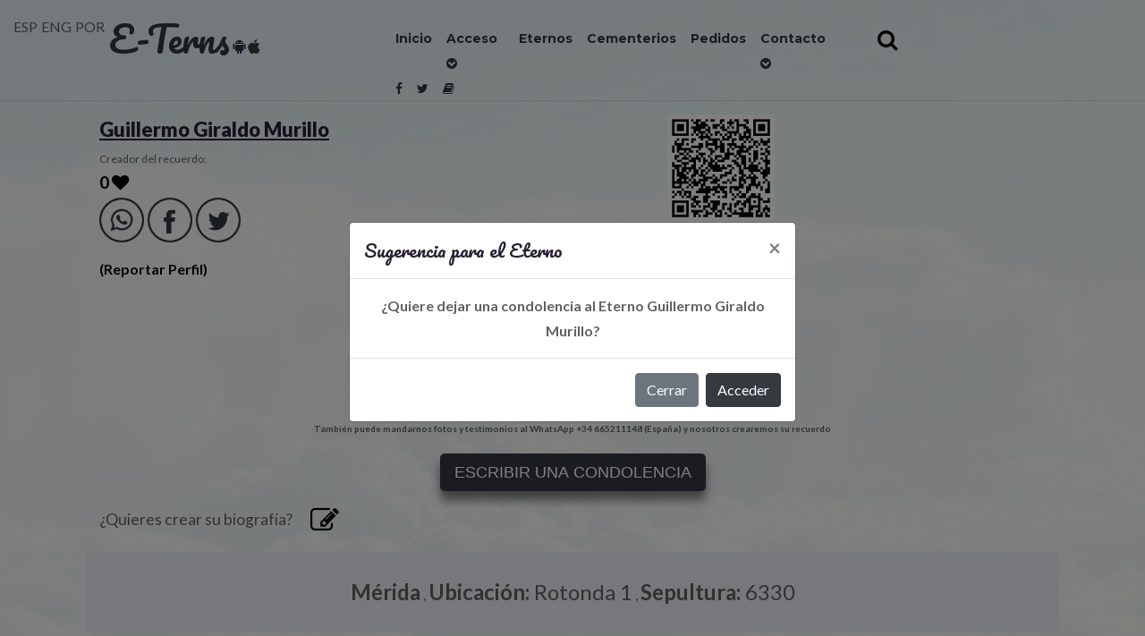

--- FILE ---
content_type: text/html; charset=UTF-8
request_url: https://www.e-terns.com/perfil.php?id_eterno=MjcwNzk%3D
body_size: 4410
content:

	<!DOCTYPE html>
	<html lang="">

	<head>
		<meta charset="UTF-8">
		<meta name="viewport" content="width=device-width, initial-scale=1.0">
		<meta http-equiv="X-UA-Compatible" content="ie=edge">
        <!-- Share meta -->
        <meta property="og:image" content="http://www.eterns.es/media/default.jpg" />

		<title>GUILLERMO GIRALDO MURILLO</title>

		
<script>
    window.dataLayer = window.dataLayer || [];

    function gtag() {
        dataLayer.push(arguments);
    }
    gtag('js', new Date());

    gtag('config', 'UA-45811059-2');
</script>

    <link rel="icon" href="images/favicon.ico" type="image/x-icon">
    <link href="//fonts.googleapis.com/css?family=Pacifico%7CLato:400,100,100italic,300,300italic,700,400italic,900,700italic,900italic%7CMontserrat:400,700" rel="stylesheet" type="text/css">
    <link rel="stylesheet" href="https://cdnjs.cloudflare.com/ajax/libs/font-awesome/5.12.1/css/all.min.css">
    <!-- <link rel="stylesheet" href="./css/bootstrap.css?v=08110121"> -->
    <link rel="stylesheet" href="./css/bootstrap.min.css?v=08110121">
    <link rel="stylesheet" href="./css/style.css?v=08110121">
    <link rel="stylesheet" href="./css/popup.css?v=08110121">
            <link rel="stylesheet" type="text/css" href="./ajax/ficheros/style.css?v=08110121">
        <link rel="stylesheet" href="../libs/toastr.js/2.1.4/toastr.min.css?v=08110121">
    <script async src="https://www.googletagmanager.com/gtag/js?id=UA-45811059-2"></script>		<style type="text/css">
			.nombre_velado {
				font-size: 1.3rem;
				line-height: 1.5;
				font-weight: 800;
				font-family: 'Lato', sans-serif;
				color: #262032;
				text-decoration: underline;
			}

			.fallecimiento_velado {
				font-size: 1.5rem;
			}

			.titulo_velado {
				font-size: 1.1rem;
			}

			.entierro_velado {
				font-size: 1.2rem;
			}

			.descanso_velado {
				font-size: 1.5rem;
			}

			.wa_movil,
			.fb_movil {
				display: none;
			}

			.wa_movil_foto_viva,
			.fb_movil_foto_viva {
				display: none !important;
			}

			.li_fb_pc {
				margin: 0 .25rem;
			}

			.tw {
				width: 50px;
			}

			.img-file img {
				width: 100px;
				height: 100px;
			}

			/* .contenedor {
				padding: 0 6.25rem;
			}

			.row_contenedor {
				margin: 0 8.5rem;
			} */

			#foto_zoom .carousel-item>img,
			#foto_zoom .carousel-item>video {
				height: 60vw;
				object-fit: contain;
				background-color: #777;
			}

			.share-foto-viva,
			.delete-foto {
				position: absolute;
				z-index: 100;
				top: 0;
				display: flex;
				align-items: center;
				justify-content: center;
				flex-direction: column;
				padding-top: 4px;
			}

			.share-foto-viva {
				right: 0;
				padding-right: 2px;
			}

			.delete-foto {
				left: 0;
				padding-left: 2px;
			}

			.share-foto-viva li,
			.delete-foto li {
				width: 36px;
				height: 36px;
				background-color: #fff;
				opacity: .7;
				display: flex;
				justify-content: center;
				align-items: center;
				backface-visibility: hidden;
				transition: all .25s ease;
			}

			.share-foto-viva li:nth-child(1),
			.share-foto-viva li:nth-child(2) {
				border-radius: 12px 12px 0 0;
			}

			.share-foto-viva li:nth-child(3),
			.share-foto-viva li:nth-child(4) {
				border-radius: 0 0 12px 12px;
			}

			.delete-foto li {
				border-radius: 12px 12px 12px 12px;
			}

			.share-foto-viva li:hover {
				opacity: 1;
				transform: translate(-7px, -4px);
				border-radius: 6px;
			}

			.links a {
				color: #0000EE;
			}

			.links a:hover {
				color: #EE0000;
				text-decoration: underline;
			}

			@media(min-width: 1200px) {
				.nombre_velado {
					font-size: 1.375rem;
				}
			}

			@media(max-width: 768px) {
				.fallecimiento_velado {
					font-size: 1rem;
					font-weight: bold;
				}

				.titulo_velado,
				.entierro_velado,
				.descanso_velado {
					font-size: 1rem;
				}
			}

			@media(min-width: 576px) {

				#foto_zoom .carousel-item>img,
				#foto_zoom .carousel-item>video {
					height: 350px;
				}
			}

			@media (max-width: 1154px) {
				a[data-slide] {
					display: flex;
				}
			}

			@media(max-width: 575px) {

				.wa_pc,
				.fb_pc {
					display: none;
				}

				.wa_pc_foto_viva,
				.fb_pc_foto_viva {
					display: none !important;
				}

				.wa_movil,
				.fb_movil {
					display: block;
				}

				.wa_movil_foto_viva,
				.fb_movil_foto_viva {
					display: flex !important;
				}

				.li_fb_pc {
					margin: 0;
				}

				.li_fb_movil {
					margin: 0 .25rem;
				}

				.tw {
					width: 40px;
				}

				/* .contenedor {
					padding: 0;
				}

				.row_contenedor {
					margin: 0 1rem;
				} */

				@media(max-width: 350px) {
					.btn-file {
						-webkit-box-flex: 0;
						flex: 0 0 58.333333%;
						max-width: 58.333333%;
					}

					.img-file {
						-webkit-box-flex: 0;
						flex: 0 0 41.666667%;
						max-width: 41.666667%;
					}

					.img-file img {
						width: 90px;
						height: 90px;
					}
				}

				@media(max-width: 280px) {

					.btn-file,
					.img-file {
						-webkit-box-flex: 0;
						flex: 0 0 100%;
						max-width: 100%;
					}

					.img-file {
						margin-top: .5rem;
					}
				}
			}
		</style>
	</head>

	<body background="fondo-blanco.jpg" style=" background-repeat: no-repeat; background-position: top center; background-attachment: fixed;">
		<div class="page">
			<!-- Inicio de header -->
			<header class="container-fluid fixed-top">
    <div id="row_nav" class="row">
        <div id="izquierda" class="col-xl-4 pt-2">
            <div class="row">
                <div class="col-3 text-right pr-0 mt-2">
                    <div class="banderas">
                        <a class="idioma" data-lang="es" style="cursor: pointer;">
                            <!-- <img src="images/spain.png" alt="" width="18"> -->
                            ESP
                        </a>
                        <a class="mx-1 idioma" data-lang="en" style="cursor: pointer;">
                            <!-- <img src="images/uk.png" alt="" width="18"> -->
                            ENG
                        </a>
                        <a class="idioma" data-lang="pt" style="cursor: pointer;">
                            <!-- <img src="images/portugal.png" alt="" width="18"> -->
                            POR
                        </a>
                    </div>
                </div>
                <div class="col-9">
                    <a href="index.php"
                       style="font-size: 2.5rem; line-height: inherit; white-space: nowrap; font-family: 'Pacifico', sans-serif; color: #343842;">E-Terns</a>

                    <a class="iconos" href="https://www.e-terns.com/app_online/index.php">
                        <img src="https://www.e-terns.com/icon_android_header.png" alt="" width="16">
                        <img src="https://www.e-terns.com/icon_ios_header.png" alt="" width="16">
                    </a>
                </div>
            </div>
        </div>

        <div id="centro" class="col-xl-5">
            <ul class="d-inline-flex">
                <li>
                    <a class="inicio" href="https://www.e-terns.com/index.php">
                        <b class="traducir" data-traducir="inicio">Inicio</b>
                    </a>
                </li>
                                    <li>
                        <a id="accesos" style="cursor: pointer;">
                            <b class="traducir" data-traducir="acceso">Acceso</b>
                            <i class="fas fa-chevron-circle-down" style="transition: all .5s ease;"></i>
                        </a>
                        <ul class="drop" id="menu_accesos">
                            <li class="drop-hide">
                                <a class="ml-4 traducir" href="https://www.e-terns.com/forms.php"
                                   data-traducir="particulares">Particulares</a>
                            </li>
                            <div class="dropdown-divider"></div>
                            <li class="drop-hide">
                                <a class="ml-4 traducir"
                                   href="https://www.e-terns.com/gestion/master/production/acceso.php"
                                   data-traducir="profesionales">Profesionales</a>
                            </li>
                        </ul>
                    </li>
                                <li>
                    <a class="eternos" href="https://www.e-terns.com/buscador.php">
                        <b class="traducir" data-traducir="eternos">Eternos</b>
                    </a>
                </li>
                <li>
                    <a class="cementerios" href="https://www.e-terns.com/cementerios.php">
                        <b class="traducir" data-traducir="cementerios">Cementerios</b>
                    </a>
                </li>
                <li>
                    <a class="inicio" href="https://www.e-terns.com/buscador_pedido.php">
                        <b class="traducir" data-traducir="pedidos">Pedidos</b>
                    </a>
                </li>
                <li>
                    <a id="contactos" style="cursor: pointer;">
                        <b class="traducir" data-traducir="contacto">Contacto</b>
                        <i class="fas fa-chevron-circle-down" style="transition: all .5s ease;"></i>
                    </a>
                    <ul class="drop" id="menu_contactos">
                        <li class="drop-hide">
                            <a class="ml-4 traducir" href="https://www.e-terns.com/contact_us.php"
                               data-traducir="contacto">Contacto</a>
                        </li>
                        <div class="dropdown-divider"></div>
                        <li class="drop-hide">
                            <a class="ml-4 traducir" href="https://www.e-terns.com/cementerio.php"
                               data-traducir="trabaja_con_nosotros">Trabaja con nosotros</a>
                        </li>
                    </ul>
                </li>
            </ul>

            <div class="justify-content-center redes">
                <a class="fa-facebook" href="https://www.e-terns.com/fbk.php"></a>
                <a class="fa-twitter" href="https://www.e-terns.com/twitter.php"></a>
                <a class="fa-book" href="https://www.e-terns.com/blog.php"></a>
            </div>

                    </div>

        <div id="derecha" class="col-xl-3 pt-4">
            <button type="button" class="ocultar_nav_search pt-2" id="search">
                <i class="fas fa-search" style="font-size: 1.5rem;"></i>
            </button>
        </div>

        <!-- HEADER PARA MOVILES -->

        <div class="ocultar_nav_search_movil">
            <div class="col-3 col-md-3" style="padding-top: .85rem;">
                <button type="button" class="navbar-toggler border-0 p-0" style="color: black !important;">
                    <span class="fas fa-bars"
                          style="font-size: 1.5rem; transition: all .5s ease; transform: rotate(0deg);"
                          id="icono_menu"></span>
                </button>
            </div>

            <div class="col-4 col-md-7 pt-2">
                <div id="centro_movil" style="display: inline-flex;">
                    <div class="iconos">
                        <a href="https://www.e-terns.com/app_online/index.php">
                            <img src="https://www.e-terns.com/icon_android_header.png" alt="" width="16">
                            <img src="https://www.e-terns.com/icon_ios_header.png" alt="" width="16">
                        </a>
                    </div>

                    <a class="navbar-brand" href="https://www.e-terns.com/index.php" style="color: #343842;">
                        <span>E-Terns</span>
                    </a>
                </div>
            </div>

                            <div class="col-5 col-md-2 d-flex" style="padding-top: .80rem; padding-left: 2.5rem;">
                    <button type="button" class="ocultar_nav_search_movil" onclick="location.href='forms.php'">
                        <img src="./icons/login.svg" alt="" width="32">
                    </button>
                    <button type="button" class="ocultar_nav_search_movil" id="search_movil">
                        <i class="fas fa-search" style="font-size: 1.5rem;"></i>
                    </button>
                </div>
                    </div>

        <div id="mySidebar" class="sidebar">
            <div class="banderas">
                <a class="idioma" data-lang="es">
                    <!-- <img src="images/spain.png" alt="" width="18"> -->
                    ESP
                </a>
                <a class="mx-1 idioma" data-lang="en">
                    <!-- <img src="images/uk.png" alt="" width="18"> -->
                    ENG
                </a>
                <a class="idioma" data-lang="pt">
                    <!-- <img src="images/portugal.png" alt="" width="18"> -->
                    POR
                </a>
            </div>
            <ul class="navbar-nav pt-3">
                <li>
                    <a href="https://www.e-terns.com/index.php">
                        <b class="traducir" data-traducir="inicio">Inicio</b>
                    </a>
                </li>
                                    <li>
                        <a id="accesos_movil">
                            <b class="traducir" data-traducir="acceso">Acceso</b>
                            <i class="fas fa-chevron-circle-down"
                               style="margin-left: .75rem; transition: all .5s ease;"></i>
                        </a>

                        <ul class="navbar-nav" id="menu_accesos_movil">
                            <li class="nav-item">
                                <a class="nav-link ml-4 traducir" href="https://www.e-terns.com/forms.php"
                                   data-traducir="particulares">Particulares</a>
                            </li>
                            <li class="nav-item">
                                <a class="nav-link ml-4 traducir"
                                   href="https://www.e-terns.com/gestion/master/production/acceso.php"
                                   data-traducir="profesionales">Profesionales</a>
                            </li>
                        </ul>
                    </li>
                                <li>
                    <a href="https://www.e-terns.com/buscador.php">
                        <b class="traducir" data-traducir="eternos">Eternos</b>
                    </a>
                </li>
                <li>
                    <a class="inicio" href="https://www.e-terns.com/buscador_pedido.php">
                        <b class="traducir" data-traducir="pedidos">Pedidos</b>
                    </a>
                </li>
                <li>
                    <a id="contactos_movil">
                        <b class="traducir" data-traducir="contacto">Contacto</b>
                        <i class="fas fa-chevron-circle-down"
                           style="margin-left: .75rem; transition: all .5s ease;"></i>
                    </a>

                    <ul class="navbar-nav" id="menu_contactos_movil">
                        <li class="nav-item">
                            <a class="nav-link ml-4 traducir" href="https://www.e-terns.com/contact_us.php"
                               data-traducir="contacto">Contacto</a>
                        </li>
                        <li class="nav-item">
                            <a class="nav-link ml-4 traducir" href="https://www.e-terns.com/cementerio.php"
                               data-traducir="trabaja_con_nosotros">Trabaja con nosotros</a>
                        </li>
                    </ul>
                </li>
            </ul>

            <div class="d-inline-flex justify-content-center w-100 pt-2">
                <a class="nav-link fa-facebook mr-2" href="https://www.e-terns.com/fbk.php"></a>
                <a class="nav-link fa-twitter mx-2" href="https://www.e-terns.com/twitter.php"></a>
                <a class="nav-link fa-book ml-2" href="https://www.e-terns.com/blog.php"></a>
            </div>

                    </div>

        <form class="d-none" id="form-search" method="post" autocomplete="new-password">
            <input style="display:none" type="text" name="new-password"/>
            <input type="search" class="form-control traducir" data-traducir="buscar_eterno" id="nombre_buscador"
                   placeholder="Buscar Eterno" autocomplete="new-password" Xstyle="width: 50%;">
            <button type="submit" style="font-size: 1.5rem; margin-left: 1rem;" id="searching">
                <i class="fas fa-search"></i>
            </button>
        </form>
    </div>
</header>			<!-- Final de header -->

			<!-- Inicio de main -->
			<div id="loader"></div>
			<div id="resultados"></div>
			<div class="div"></div>
			<!-- Final de main -->

			<!-- Inicio de footer -->
			<hr color="white">

<footer class="container mt-0">
      <div class="col-12 d-flex justify-content-center">
      <h1 onclick="location.href='index.php'" style="cursor: pointer;">E-Terns</h1>
    </div>
  
  <div class="col-12 d-flex justify-content-center my-3">
    <div class="row">
      <div class="col-6">
        <img src="https://www.e-terns.com/logos/png/extremadura-open-future.png" width="150" style="cursor: pointer;" onclick="window.open('http://extremadura.openfuture.org', '_blank')">
      </div>
      <div class="col-6">
        <img src="https://www.e-terns.com/logos/png/atalaya-logo.png" width="150" style="cursor: pointer;" onclick="window.open('http://extremadura.openfuture.org', '_blank')">
      </div>
    </div>
  </div>

  <div class="col-12 d-flex justify-content-center my-3">
    <div class="row align-items-center">
      <div class="col-6 text-right">
        <!-- <img src="https://www.e-terns.com/logos/png/escudo_open_future_fondo_azul.png" width="200" style="cursor: pointer;padding:0 20px;" onclick="window.open('http://extremadura.openfuture.org', '_blank')"> -->
        <img src="https://www.e-terns.com/logos/png/escudo_open_future_fondo_blanco.png" width="200" style="cursor: pointer;" onclick="window.open('http://extremadura.openfuture.org', '_blank')">
      </div>
      <!--<div class="col-6 mb-4">
        <img src="https://www.e-terns.com/logos/png/cartel_pit_plus.png" class="cartel-info" alt="" width="300" onclick="let img = $(this).prop('src'); $('#result-cartel-info').prop('src', img); $('#modal-cartel').modal('show');">
      </div>-->
	<div class="col-6 mb-4">
        <img src="https://www.e-terns.com/logos/JPG/consolidapyme.jpg" class="cartel-info" alt="" width="300" onclick="let img = $(this).prop('src'); $('#result-cartel-info').prop('src', img); $('#modal-cartel').modal('show');">
      </div>
      <!-- <div class="col-6 text-right">
        <img src="https://www.e-terns.com/logos/png/cartel_eterns.png" class="cartel-info" alt="" width="300" onclick="let img = $(this).prop('src'); $('#result-cartel-info').prop('src', img); $('#modal-cartel').modal('show');">
      </div> -->
      <div class="col-6">
        <img src="https://www.e-terns.com/logos/png/cartel_a3_eterns.png" class="cartel-info" alt="" width="300" onclick="let img = $(this).prop('src'); $('#result-cartel-info').prop('src', img); $('#modal-cartel').modal('show');">
      </div>
    </div>
  </div>

  <!-- <div class="col-12 d-flex justify-content-center my-3">
    <div class="row">
        <img src="https://www.e-terns.com/logos/png/sello_open_future_fondo_azul.png" width="200" style="cursor: pointer;padding:0 20px;" onclick="window.open('http://extremadura.openfuture.org', '_blank')">
        <img src="https://www.e-terns.com/logos/png/sello_open_future_fondo_blanco.png" width="200" style="cursor: pointer;padding:0 20px;" onclick="window.open('http://extremadura.openfuture.org', '_blank')">
    </div>
  </div> -->

  <div class="col-12 d-flex justify-content-center">
    <a class="fa-facebook" href="https://www.e-terns.com/fbk.php"></a>
    <a class="fa-twitter mx-2" href="https://www.e-terns.com/twitter.php"></a>
    <a class="fa-youtube" href="https://www.e-terns.com/youtube.php"></a>
    <a class="fa-book ml-2" href="https://www.e-terns.com/blog.php"></a>
  </div>

  <div class="col-12 d-flex justify-content-center mt-2">
    <p class="text-center">&#169; <span class="traducir" data-traducir="copy1">Todos los derechos reservados</span>&nbsp;<a href="terms.php" class="traducir" data-traducir="copy2">Términos de uso y privacidad</a></p>
  </div>
</footer>

<div class="pop-cook">
  <div id="closeCookieConsent">x</div>
  Este sitio web usa cookies. Si continua en ella o sigue hacia delante, se entenderá que acepta dicha política. <a href="terms.php" id="info_cook" target="_blank">Más info</a>. <a class="cookieConsentOK">OK</a>
</div>

<div class="modal fade" id="modal-cartel" tabindex="-1" role="dialog" aria-hidden="true">
  <div class="modal-dialog" role="document">
    <div class="modal-content">
      <div class="modal-header">
        <h5 class="modal-title">Cartel aumentado</h5>
        <button type="button" class="close" aria-label="Close" data-dismiss="modal">
          <span aria-hidden="true">&times;</span>
        </button>
      </div>
      <div class="modal-body">
        <img src="" id="result-cartel-info" class="img-fluid" alt="">
      </div>
      <div class="modal-footer">
        <button type="button" class="btn btn-secondary" data-dismiss="modal">
          <span>Cerrar</span>
        </button>
      </div>
    </div>
  </div>
</div>			<!-- Final de footer -->
		</div>

		<script>
    var versionjson = "131612b";
</script>

    <script src="../js/jquery-3.4.1.min.js?v=131612b"></script>
    <script src="../js/bootstrap.min.js?v=131612b"></script>
    <script src="../js/popper.min.js?v=131612b"></script>
    <script src="./ajax/ficheros/scripts.js?v=131612b"></script>
    <script src="./ajax/perfil/perfil.js?v=131612b"></script>
    <script src="../libs/toastr.js/2.1.4/toastr.min.js?v=131612b"></script>

    <script src="../js/core.min.js?v=131612b"></script>
    <script src="../js/script.js?v=131612b"></script>

		
		
			</body>

	</html>


--- FILE ---
content_type: text/html; charset=UTF-8
request_url: https://www.e-terns.com/ajax/perfil/mostrar_perfil.php?action=ajax&page=1&query=&per_page=5
body_size: 5702
content:
    <div id="contenedor" class="perfil_tanatorio">
                    <div class="col-12 mt-3">
                <div class="row">
                    <div class="col-7 d-flex justify-content-center">
                        <div class="row">
                            <div class="col-12 d-flex flex-column">
                                <span class="nombre_velado">Guillermo Giraldo Murillo</span>
                                                                        <small class="traducir mt-2" data-traducir="creador">Creador del recuerdo: <u>Ayuntamiento de Mérida</u></small>
                                                                </div>
                            <div class="col-12" id="hits">
                                <form id="form-hits">
                                    <button type="button" class="p-0" id="boton_hits">
                                        <input type="hidden" name="eterno" value="27079">
                                        <b style="font-size: 1.2em;">0</b>
                                        <i class="fas fa-heart" style="font-size: 1.2em;"></i>
                                    </button>
                                </form>
                            </div>
                            <div class="col-12">
                                <ul class="d-inline-flex d-md-flex">
                                                                            <li>
                                            <a class="wa_movil" href="https://api.whatsapp.com/send?text=https%3A%2F%2Fwww.e-terns.com%2Fperfil.php%3Fid_eterno%3DMjcwNzk%3D" target="_blank">
                                                <img src="../../icons/icon_whatsapp.png" alt="" width="40">
                                            </a>
                                        </li>
                                        <li>
                                            <a class="wa_pc" href="https://web.whatsapp.com/send?text=https%3A%2F%2Fwww.e-terns.com%2Fperfil.php%3Fid_eterno%3DMjcwNzk%3D" target="_blank">
                                                <img src="../../icons/icon_whatsapp.png" alt="" width="50">
                                            </a>
                                        </li>
                                        <li class="li_fb_movil">
                                            <a class="fb_movil" href="https://m.facebook.com/sharer/sharer.php?u=https%3A%2F%2Fwww.e-terns.com%2Fperfil.php%3Fid_eterno%3DMjcwNzk%3D%26p[title]=GUILLERMO GIRALDO MURILLO" target="_blank">
                                                <img src="../../icons/icon_facebook.png" alt="" width="40">
                                            </a>
                                        </li>
                                        <li class="li_fb_pc">
                                            <a class="fb_pc" href="https://www.facebook.com/sharer/sharer.php?u=https%3A%2F%2Fwww.e-terns.com%2Fperfil.php%3Fid_eterno%3DMjcwNzk%3D%26p[title]=GUILLERMO GIRALDO MURILLO" target="_blank">
                                                <img src="../../icons/icon_facebook.png" alt="" width="50">
                                            </a>
                                        </li>
                                        <li>
                                            <a href="https://twitter.com/share?text=GUILLERMO GIRALDO MURILLO&url=https%3A%2F%2Fwww.e-terns.com%2Fperfil.php%3Fid_eterno%3DMjcwNzk%3D" target="_blank">
                                                <img src="../../icons/icon_twitter.png" alt="" class="tw">
                                            </a>
                                        </li>
                                                                    </ul>
                            </div>
                            <div class="col-12 mt-3">
                                                                    <a id="reportar_eterno" href="forms.php">
                                        <b class="traducir" data-traducir="reportar_perfil">(Reportar Perfil)</b>
                                    </a>
                                                            </div>
                        </div>
                    </div>
                    <div class="col-5">
                        <div class="row">
                            <div class="col-12 text-center text-sm-left">
                                                                                                                    <img src="./media/qr/www.e-terns.com_WIHRMTKKJK21D61JGZOG.png" alt="" class="img-fluid foto2 27079" width="120">
                                                                        </div>
                            <div class="col-12 text-center text-sm-left">
                                <small class="d-block" style="margin-top: .45rem;">
                                                                            <input type="hidden" class="d-none" id="value" value="">
                                        <a role="button" id="foto_no"><u class="traducir" data-traducir="foto_viva">Foto viva</u></a>
                                                                    </small>
                            </div>
                            <div class="col-12 text-center text-sm-left">
                                <img src="../icons/flor.png" class="img-fluid" alt="" width="32">
                                <small><a href="flor_recuerdo.php?eterno=MjcwNzk%3D"><u>Flor del recuerdo</u></a></small>
                            </div>
                        </div>
                    </div>
                </div>
            </div>

            
            <div class="col-12 d-flex justify-content-center mt-3 mb-2">
                <div class="row text-center">
                    <div class="col-12">
                        <div class="row">
                                                            <div class="col-6 text-right">
                                    <img src="../../icons/icon_cruz.png" alt="" class="img-fluid" width="50">
                                </div>
                                <div class="col-6 text-left">
                                                                            <a id="poner_vela">
                                            <input type="hidden" class="d-none" id="value" value="">
                                            <img src="../../icons/icon_vela.png" alt="" class="img-fluid" id="velas_no" width="80" style="cursor: pointer;">
                                        </a>
                                                                    </div>
                                                    </div>
                    </div>
                    <div class="col-12">
                        <span class="fallecimiento_velado traducir" data-traducir="fallecimiento_perfil">Fallecimiento: Domingo, 30 de Abril de 2023</span>
                    </div>
                </div>
            </div>

            <div class="col-12 text-center mb-3">
                <b class="traducir" data-traducir="mensaje_wa" style="font-size: 10px;">(También puede mandarnos fotos y testimonios al WhatsApp <a href="https://api.whatsapp.com/send?phone=34665211148"><u>+34 665211148 (España)</u></a> y nosotros crearemos su recuerdo)</b>
            </div>

            <div class="col-12 text-center mb-3">
                                    <button type="button" class="btn_condolencia_tanatorio" id="condolencias_no">
                        <input type="hidden" class="d-none" id="value" value="">
                        <span class="text-uppercase traducir" data-traducir="condolencia_perfil">Escribir una condolencia</span>
                    </button>
                            </div>

            
            <div class="col-12 d-flex mb-3">
                                    <span class="traducir" data-traducir="crear_biografia" style="font-size: 1.1em; margin-right: 20px;">¿Quiere crear su biograf&iacutea?</span>
                                                <!-- En caso de que quien le cree la biografia sea un trabajador -->
                            <!-- <span class="traducir" data-traducir="crear_biografia" style="font-size: 1.1em; margin-right: 20px;">¿Quiere
                                crear su biograf&iacutea?</span> -->
                            <a href='moder.php?id_eterno=MjcwNzk%3D'>
                                <i class="fas fa-edit fa-2x"></i>
                            </a>
                            <!-- En caso de que quien le cree la biografia sea un trabajador -->
                                    </div>

            <div class="col-12 d-flex justify-content-center bg-gray-100 py-4">
                <div class="row text-center">
                                            <!-- 1111 -->
                        <div class="col-12">
                                                            <b class="descanso_velado">Mérida</b>
                                                                                        , <b class="descanso_velado">Ubicación: </b><span class="descanso_velado">Rotonda 1</span>
                                                                                        , <b class="descanso_velado">Sepultura: </b><span class="descanso_velado">6330</span>
                                                    </div>
                                                            </div>
            </div>

            
            <div class="col-12 my-4">
                <div class="row">
                    <!-- <div class="">
													<button type="button" class="btn_condolencia_tanatorio" id="condolencias_no">
								<input type="hidden" class="d-none" id="value" value="">
								<span class="text-uppercase">Escribir una condolencia</span>
							</button>
											</div> -->
                    <!-- <div class="">
                        <button type="button" class="btn_personalizados w-auto" onclick="location.href='galeria.php?id_eterno=MjcwNzk%3D'">
                            <span class="text-uppercase traducir" data-traducir="galeria_perfil">Galería</span>
                        </button>
                    </div> -->
                    <!-- <div class=""> -->
                    <div class="col-12 d-flex justify-content-center align-items-center">
                        <!-- id_cementerio: 22354 -->                    </div>
                                                    <div class="col-12 text-center mt-3">
                                    <a href="guia_perfil.php?id_eterno=MjcwNzk%3D&nicho=6330" target="_parent">
                                        <img src="icons/map-icon.png" alt="" width="120">
                                    </a>
                                </div>
                                <!-- En caso de que haya gif -->
                                    </div>
            </div>

                            <div class="col-12 text-center">
                    <h2 class="text-underline traducir" data-traducir="libro_eterno">Libro de Eterno</h2>
                </div>

                <div class="row d-flex justify-content-center mt-2">
                    <div class="col-10 col-xl-8">
                        <div class="row">
                                                                <div class="col-12 d-inline-flex justify-content-center my-4">
                                                                            </div>
                                    </div>
                        </div>
                    </div>

                    <div class="row flex-row">
                        <input type="hidden" id="fila" value="0">
                        <input type="hidden" id="total" value="0">
                    </div>

                    <div class="modal fade" id="sugerencia" tabindex="-1" role="dialog" aria-hidden="true" data-backdrop="static">
                        <div class="modal-dialog modal-dialog-centered" role="document">
                            <div class="modal-content">
                                <div class="modal-header">
                                    <h5 class="modal-title">Sugerencia para el Eterno</h5>
                                    <button type="button" class="close" aria-label="Close" data-dismiss="modal">
                                        <span aria-hidden="true">&times;</span>
                                    </button>
                                </div>
                                <div class="modal-body text-center">
                                    <b>¿Quiere dejar una condolencia al Eterno Guillermo Giraldo Murillo?</b>
                                </div>
                                <div class="modal-footer">
                                    <button type="button" class="btn btn-secondary" data-dismiss="modal">
                                        <span>Cerrar</span>
                                    </button>
                                                                            <button type="button" class="btn btn-dark" id="sugerencia_no">
                                            <input type="hidden" class="d-none" id="value" value="">
                                            <span>Acceder</span>
                                        </button>
                                                                    </div>
                            </div>
                        </div>
                    </div>

                    <div class="modal fade" id="foto-vida" tabindex="-1" role="dialog" aria-hidden="true">
                        <div class="modal-dialog" role="document">
                            <div class="modal-content">
                                <div class="modal-header">
                                    <h5 class="modal-title">Foto viva</h5>
                                    <button type="button" class="close" aria-label="Close" data-dismiss="modal">
                                        <span aria-hidden="true">&times;</span>
                                    </button>
                                </div>
                                <form action="./ajax/perfil/foto_vida.php" method="post" enctype="multipart/form-data">
                                                                            <div class="modal-body">
                                            <div class="form-group">
                                                <label for="foto-contact" class="text-center"><b>Escribe una observación para aceptar tu foto y mandanos la foto que quieras hacer viva de tu eterno</b></label>
                                                <textarea class="form-control mt-2" name="foto-contact" id="foto-contact" rows="3" placeholder="Escribe una observación del motivo para darle vida a tu foto" style="resize: none;" required></textarea>
                                            </div>
                                            <div class="form-group d-flex flex-column align-items-center">
                                                <label for="">Ejemplo:</label>
                                                <img src="./media/foto-viva.gif" class="img-fluid" alt="" style="height: 120px;">
                                            </div>
                                            <div class="form-group text-center">
                                                <label for="life_img">Imagen para darle vida</label>
                                                <div class="d-flex flex-column align-items-center">
                                                    <input type="file" class="d-none" name="life_img" id="life_img" accept=".png, .jpg, .jpeg" onchange="$('.alert-success').removeClass('d-none');" required>
                                                    <input type="button" class="btn btn-secondary mb-2" value="Seleccionar archivo" onclick="$('#life_img').click();" style="width: fit-content;">
                                                    <div class="alert alert-success d-none" role="alert">
                                                        <span>Foto seleccionada</span>
                                                    </div>
                                                    <div class="alert alert-info d-none" role="alert">
                                                        <span>Su petición de foto viva esta siendo enviada. En breve, recibirá un mail con la foto viva.</span>
                                                    </div>
                                                </div>
                                            </div>
                                            <input type="hidden" name="eterno" value="jRexTJ5LFUF1PPhQnJTS/w==" required>
                                        </div>
                                        <div class="modal-footer">
                                            <button type="button" class="btn btn-secondary" data-dismiss="modal" style="font-size: 1.125rem; box-shadow: 0 10px 12px rgb(0 0 0 / 50%);">
                                                <span>Cerrar</span>
                                            </button>
                                            <button type="submit" class="btn btn-dark btn-send-foto-viva" style="font-size: 1.125rem; box-shadow: 0 10px 12px rgb(0 0 0 / 50%);" onclick="$('.alert-success').addClass('d-none'); $('.alert-info').removeClass('d-none');">
                                                <input type="hidden" name="action" value="KxhBdj6Ppj71HWw94rr2Gg==" required>
                                                <span>Enviar</span>
                                            </button>
                                        </div>
                                                                    </form>
                            </div>
                        </div>
                    </div>

                    <div class="modal fade" id="bio-contact" tabindex="-1" role="dialog" aria-hidden="true">
                        <div class="modal-dialog">
                            <div class="modal-content">
                                <div class="modal-header">
                                    <h5 class="modal-title">Contactar con creador del Eterno</h5>
                                    <button type="button" class="close" aria-label="Close" data-dismiss="modal">
                                        <span aria-hidden="true">&times;</span>
                                    </button>
                                </div>
                                <form action="./ajax/perfil/bio_contact.php" method="post">
                                    <div class="modal-body">
                                        <div class="form-group">
                                            <label for="bio-contact"><b>Escribe una observación para el creador</b></label>
                                            <textarea class="form-control" name="bio-contact" id="bio-contact" rows="5" placeholder="Escribe una observación para que el creador te permita modificar la biografía" style="resize: none;" required></textarea>
                                        </div>
                                    </div>
                                    <div class="modal-footer">
                                        <button type="button" class="btn btn-secondary" data-dismiss="modal" style="font-size: 1.125rem; box-shadow: 0 10px 12px rgb(0 0 0 / 50%);">
                                            <span>Cerrar</span>
                                        </button>
                                        <button type="submit" class="btn btn-dark" style="font-size: 1.125rem; box-shadow: 0 10px 12px rgb(0 0 0 / 50%);">
                                            <input type="hidden" name="data1" value="jRexTJ5LFUF1PPhQnJTS/w==" required>
                                            <input type="hidden" name="data2" value="d7JMXWR0Y/e7LX7hqtUHMw==" required>
                                            <input type="hidden" name="data3" value="d7JMXWR0Y/e7LX7hqtUHMw==" required>
                                            <span>Enviar</span>
                                        </button>
                                    </div>
                                </form>
                            </div>
                        </div>
                    </div>

                    <div class="modal fade" id="ilustre-msg" tabindex="-1" role="dialog" aria-hidden="true">
                        <div class="modal-dialog modal-dialog-centered" role="document">
                            <div class="modal-content">
                                <div class="modal-header">
                                    <h5 class="modal-title">Mensaje sobre Ilustre</h5>
                                    <button type="button" class="close" aria-label="Close" data-dismiss="modal">
                                        <span aria-hidden="true">&times;</span>
                                    </button>
                                </div>
                                <div class="modal-body text-center">
                                    <b>Este Eterno es un ilustre predefinido por el Ayuntamiento y no puede ser editado</b>
                                </div>
                                <div class="modal-footer">
                                    <button type="button" class="btn btn-secondary" data-dismiss="modal">
                                        <span>Cerrar</span>
                                    </button>
                                </div>
                            </div>
                        </div>
                    </div>

                    <div class="modal fade" tabindex="-1" id="condolencia" aria-hidden="true">
                        <div class="modal-dialog modal-lg">
                            <div class="modal-content">
                                <div class="modal-header border-0">
                                    <h3 class="modal-title">GUILLERMO GIRALDO MURILLO</h3>
                                    <button type="button" class="close" aria-label="Close" data-dismiss="modal">
                                        <span aria-hidden="true">&times;</span>
                                    </button>
                                </div>
                                <form id="form-condolencia" method="post" enctype="multipart/form-data">
                                    <div class="modal-body pb-2">
                                        <div class="form-group">
                                            <div class="row">
                                                <div class="col-md-3">
                                                    <label>Nombre *</label>
                                                </div>
                                                <div class="col-md-9">
                                                                                                            <input type="text" class="form-control" name="nombre" id="usuario_condolencia" placeholder="Escriba aquí su nombre" required>
                                                                                                    </div>
                                            </div>
                                        </div>
                                        <div class="form-group">
                                            <div class="row">
                                                <div class="col-md-3">
                                                    <label>Parentesco</label>
                                                </div>
                                                <div class="col-md-9">
                                                    <input type="text" class="form-control" name="parentesco" placeholder="Parentesco con la persona fallecida">
                                                </div>
                                            </div>
                                        </div>
                                        <div class="form-group">
                                            <div class="row">
                                                <div class="col-md-3">
                                                    <label>Condolencia *</label>
                                                </div>
                                                <div class="col-md-9">
                                                    <textarea class="form-control" name="comentario" id="mensaje_condolencia" style="max-height: 40dvh" rows="3" placeholder="Escriba aquí su mensaje de condolencia (No utilice iconos)" required></textarea>
                                                </div>
                                            </div>
                                        </div>
                                        <div class="form-group">
                                            <div class="row">
                                                <div class="col-md-3">
                                                    <label>Fotos</label>
                                                </div>
                                                <div class="col-md-9">
                                                    <div class="row align-items-center">
                                                        <div class="col-6 col-md-3 col-lg-3 col-xl-4 btn-file">
                                                            <input type="file" class="d-none" name="fotos" id="fotos" accept=".png, .jpg, .jpeg" onchange="readURL($(this));" required>
                                                            <input type="button" value="Seleccionar archivo" style="background-color: grey; color: white; border: 1px solid black;" onclick="$('#fotos').click();">
                                                        </div>
                                                        <div class="col-6 col-md-9 col-lg-9 col-xl-8 img-file">
                                                            <img src="./images/empty-photo.png" class="img-fluid" id="preview" alt="">
                                                        </div>
                                                    </div>
                                                </div>
                                            </div>
                                        </div>
                                    </div>
                                    <div class="modal-footer justify-content-start border-0 pt-0">
                                        <div class="form-group mb-0">
                                            <button type="button" class="btn_publicar_tanatorio">
                                                <span class="text-uppercase">Publicar</span>
                                            </button>
                                        </div>
                                    </div>
                                    <input type="hidden" name="accion" id="accion">
                                </form>
                            </div>
                        </div>
                    </div>

                    <div class="modal fade" tabindex="-1" id="foto_zoom" role="dialog" aria-hidden="true" style="z-index: 1150;">
                        <div class="modal-dialog" role="document">
                            <div class="modal-content">
                                <div class="modal-header">
                                    <h6 class="modal-title">Galería de fotos</h6>
                                    <button type="button" class="close" aria-label="Close" data-dismiss="modal">
                                        <span aria-hidden="true">&times;</span>
                                    </button>
                                </div>
                                <div class="modal-body">
                                    <div id="carousel-gallery" class="carousel slide" data-interval="5000" data-ride="carousel">
                                        <div class="carousel-inner">
                                            <div class="carousel-item active">
                                                                                                    <img src="./media/default.jpg" class="w-100" alt="">
                                                                                            </div>
                                                                                    </div>
                                        <a class="carousel-control-prev carousel-control" href="#carousel-gallery" role="button" data-slide="prev">
                                            <span class="carousel-control-prev-icon" aria-hidden="true"></span>
                                            <span class="sr-only">Previous</span>
                                        </a>
                                        <a class="carousel-control-next carousel-control" href="#carousel-gallery" role="button" data-slide="next">
                                            <span class="carousel-control-next-icon" aria-hidden="true"></span>
                                            <span class="sr-only">Next</span>
                                        </a>
                                    </div>
                                </div>
                                <div class="modal-footer">
                                    <button data-dismiss="modal" class="btn_personalizados btn-block traducir" data-traducir="cerrar">
                                        Cerrar
                                    </button>
                                                                    </div>
                            </div>
                        </div>
                    </div>

                    <div class="modal fade" id="foto_entrada" tabindex="-1" role="dialog" aria-hidden="true">
                        <div class="modal-dialog" role="document">
                            <div class="modal-content">
                                <div class="modal-header">
                                    <h5 class="modal-title">Foto Aumentada</h5>
                                    <button type="button" class="close" data-dismiss="modal" aria-label="Close">
                                        <span aria-hidden="true">&times;</span>
                                    </button>
                                </div>
                                <div class="modal-body">
                                    <img src="" class="img-fluid" id="file_entrada" alt="">
                                </div>
                                <div class="modal-footer">
                                    <button type="button" class="btn_personalizados" data-dismiss="modal">
                                        <span>Cerrar</span>
                                    </button>
                                </div>
                            </div>
                        </div>
                    </div>

                    <div class="modal fade" id="subir" data-backdrop="static" tabindex="-1" role="dialog" aria-labelldby="Subir" aria-hidden="true" style="z-index: 1150;">
                        <div class="modal-dialog" role="document">
                            <form method="post" action="" id="uploadfichero_gallery" enctype="multipart/form-data" class="subefichero">
                                <div class="modal-content">
                                    <div class="modal-header">
                                        <h5 class="modal-title traducir" data-traducir="subir_foto" id="Subir">Subir Fotos</h5>
                                        <button type="button" class="close" data-dismiss="modal" aria-label="Close">
                                            <a href="#">
                                                <span aria-hidden="true">&times;</span>
                                            </a>
                                        </button>
                                    </div>
                                    <div class="modal-body d-flex justify-content-center align-items-center">
                                        <input name="codigo_fich" id="codigo_fich" type="hidden" value="WIHRMTKKJK21D61JGZOG">
                                        <input name="selected_fich" id="selected_fich" type="hidden" value="">
                                        <input name="destino_fich" id="destino_fich" type="hidden" value="galeria">
                                        <label class="btn_personalizados btn-file">
                                            <input name="fich[]" id="fich_gallery" type="file" class="d-none" accept="image/*" multiple>
                                            <span class="traducir" data-traducir="fichero">Seleccionar fichero</span>
                                        </label>
                                    </div>
                                    <div id="message_fich"></div>
                                    <div class="modal-footer">
                                        <button type="button" class="btn_personalizados" data-dismiss="modal">
                                            <span class="traducir" data-traducir="cancelar">Cancelar</span>
                                        </button>
                                    </div>
                                </div>
                            </form>
                        </div>
                    </div>

                    <div class="modal fade" id="popup" tabindex="-1" role="dialog" aria-hidden="true">
                        <div class="modal-dialog modal-dialog-scrollable" role="document">
                            <div class="modal-content">
                                <div class="modal-header">
                                    <h3 class="modal-tittle">
                                                                            </h3>
                                    <button type="button" class="close" data-dismiss="modal" aria-label="Close">
                                        <a>
                                            <span aria-hidden="true">&times;</span>
                                        </a>
                                    </button>
                                </div>
                                <div class="modal-body text-center">
                                    <p>
                                                                                    <span class="traducir" data-traducir="num_velas">Número de velas:</span> <b>0</b>
                                                                            </p>
                                    <br>
                                                                        No hay velas puestas aún.                                </div>
                                <div class="modal-footer">
                                    <form method='post' class="w-100" id="vela_gratuita">
                                        <button type="submit" class='btn_personalizados btn-block'>
                                            <span class="traducir" data-traducir="poner_vela">Poner vela</span>
                                        </button>
                                    </form>
                                </div>
                            </div>
                        </div>
                    </div>

                    <div class="modal fade" id="confirmacion" tabindex="-1" role="dialog" data-backdrop="static" data-keyboard="false" aria-hidden="true">
                        <div class="modal-dialog" role="document">
                            <div class="modal-content">
                                <div class="modal-header">
                                    <h5 class="modal-title">Borrar Condolencia</h5>
                                    <button type="button" class="close" aria-label="Close" data-dismiss="modal">
                                        <span aria-hidden="true">&times;</span>
                                    </button>
                                </div>
                                <div class="modal-body text-center">
                                    <b>¿Estás segur@ de que deseas borrar esta condolencia?</b>
                                    <input type="hidden" name="entrada_confirmar">
                                </div>
                                <div class="modal-footer">
                                    <button type="button" class="btn_personalizados w-auto" id="acp">
                                        <span>Aceptar</span>
                                    </button>
                                    <button type="button" class="btn_personalizados w-auto" data-dismiss="modal">
                                        <span>Cancelar</span>
                                    </button>
                                </div>
                            </div>
                        </div>
                    </div>

                                            <div class="modal fade" id="mail" tabindex="-1" role="dialog" aria-hidden="true">
                            <div class="modal-dialog" role="document">
                                <div class="modal-content">
                                    <div class="modal-header">
                                        <h5 class="modal-title">Email para Creador del Eterno</h5>
                                        <button type="button" class="close" aria-label="Close" data-dismiss="modal">
                                            <span aria-hidden="true">&times;</span>
                                        </button>
                                    </div>
                                    <form id="form-mail">
                                        <div class="modal-body">
                                            <div class="form-group">
                                                <label for="email_usuario">Email</label>
                                                <input type="email" class="form-control" name="email_usuario" id="email_usuario" placeholder="Escribe aquí tu email" value="" required>
                                            </div>
                                            <div class="form-group">
                                                <label for="mensaje_mail">Mensaje</label>
                                                <textarea class="form-control" name="mensaje" id="mensaje_mail" rows="5" placeholder="Escriba aquí el mensaje para el creador" style="resize: none;" required></textarea>
                                            </div>
                                        </div>
                                        <div class="modal-footer">
                                            <button type="button" class="btn_personalizados w-auto" data-dismiss="modal">
                                                <span>Cancelar</span>
                                            </button>
                                            <button type="button" class="btn_personalizados w-auto b-e">
                                                <input type="hidden" name="creador" value="d7JMXWR0Y/e7LX7hqtUHMw==" required>
                                                <span>Enviar</span>
                                            </button>
                                        </div>
                                    </form>
                                </div>
                            </div>
                        </div>
                            </div>

                <script type="text/javascript">
                    $(function() {
                        replaceURLWithHTMLLinks('links');

                        if (!obtenerCookie('peticion')) {
                            // SI NO EXISTE LA COOKIE DE PETICION
                                                            // EN CASO DE QUE EL USUARIO HAYA INICIADO SESION
                                if (!obtenerCookie('modal')) {
                                    // EN CASO DE QUE NO EXISTA LA COOKIE DE MODAL
                                    if (!obtenerCookie('peticion')) {
                                        // EN CASO DE NO EXISTIR LA COOKIE PETICION ABRIMOS EL MODAL
                                        $('#sugerencia').modal('show');
                                    }

                                    crearCookie('peticion', 'sugerencia' + 27079);
                                } else {
                                    // EN CASO DE QUE EXISTA LA COOKIE DE MODAL
                                    var cookie_modal = obtenerCookie('modal').replace(/^\D+/g, '');
                                    let eterno = 27079;

                                    if (cookie_modal !== eterno.toString()) {
                                        // EN CASO DE QUE ENTRES EN OTRO ETERNO CON LA COOKIE CREADA
                                        borrarCookie('modal', 'sugerencia' + cookie_modal);
                                    } else {
                                        // EN CASO DE ESTAR EN EL MISMO ETERNO
                                        $('#sugerencia').modal('show');
                                        $('#sugerencia').on('shown.bs.modal', function() {
                                            borrarCookie('modal', 'sugerencia' + cookie_modal);
                                        });
                                    }
                                }
                                                    } else {
                            // SI EXISTE LA COOKIE DE PETICION
                            // EN CASO DE QUE EXISTA LA COOKIE PETICION Y VAYAS A OTRO ETERNO
                            let cookie_peticion = obtenerCookie('peticion').replace(/^\D+/g, '');

                            if (parseInt(cookie_peticion) !== 27079) {
                                crearCookie('peticion', 'sugerencia' + 27079);
                                $('#sugerencia').modal('show');
                            }
                        }

                        $('#foto_zoom .carousel-inner').each(function() {
                            if ($(this).children('div').length === 1) {
                                $(this).siblings('.carousel-control').hide();
                            }
                        });

                        $('.btn-delete-foto').click(function(e) {
                            e.preventDefault();

                            $.ajax({
                                type: 'post',
                                url: './ajax/perfil/entradas_perfil.php',
                                data: {
                                    accion: 'eliminar_foto',
                                    eterno: $(this).data('id'),
                                    img: $(this).data('type')
                                },
                                success: function(data) {
                                    location.reload();
                                },
                                error: function(data) {
                                    alert('Error al eliminar la foto');
                                }
                            });
                        });
                    });
                </script>
                <script>
                    $(function() {
                        $('#mensaje_condolencia').on('input', function() {
                            this.style.height = 'auto';
                            this.style.height =
                                (this.scrollHeight) + 'px';
                        });
                    });
                </script>
            

--- FILE ---
content_type: text/css
request_url: https://www.e-terns.com/css/popup.css?v=08110121
body_size: 187
content:
.overlay {
	position: fixed;
	top: 0;
	bottom: 0;
	left: 0;
	right: 0;
	background: rgba(0,0,0,0.7);
	transition: opacity 500ms;
	visibility: hidden;
	opacity: 0;
}

.overlay:target {
	visibility: visible;
	opacity: 1;
}

#popupBody {
	width: 46%;
	padding: 2%;
	border-radius: 15px;
	box-shadow: 0 0 5px #CCC;
	background: #FFF;
	position: relative;
	margin: 20% auto;
	transition: all 5s ease-in-out;
}

#cerrar {
	position: absolute;
	top: 20px;
	right: 30px;
	font-size: 30px;
	font-weight: bold;
	text-decoration: none;
	color: #F00;
	transition: all 200ms;
}

--- FILE ---
content_type: text/css
request_url: https://www.e-terns.com/ajax/ficheros/style.css?v=08110121
body_size: 278
content:
#image_preview_fichXXX {
	position: absolute;
	font-size: 30px;
	top: 10px;
	left: 100px;
	width: 150px;
	height: 130px;
	text-align: center;
	line-height: 180px;
	font-weight: bold;
	color: #C0C0C0;
	background-color: #FFFFFF;
	overflow: auto;
}

#selectImage {
	padding: 19px 21px 14px 15px;
	position: absolute;
	bottom: 0px;
	width: 414px;
	background-color: #FEFFED;
	border-radius: 10px;
}

#file {
	color: red;
	padding: 5px;
	border: 5px solid #8BF1B0;
	background-color: #8BF1B0;
	margin-top: 10px;
	border-radius: 5px;
	box-shadow: 0 0 15px #626F7E;
	margin-left: 15%;
	width: 72%;
}

#message_fich {
	position: absolute;
	top: 120px;
	left: 515px;
}

#success { color: green; }
#invalid { color: red; }
#line { margin-top: 274px; }
#error { color: red; }
#error_message { color: blue; }
#loading_fich { 
	display: none;
	position: absolute;
	top: 50px;
	left: 850px;
	font-size: 25px;
}

--- FILE ---
content_type: application/javascript
request_url: https://www.e-terns.com/ajax/ficheros/scripts.js?v=131612b
body_size: 2133
content:
$(function () {
	if ($("#selected_fich").val() != '' && $("#selected_fich").val() != undefined) {
		getMeta(window.location.origin + '/media/' + $("#selected_fich").val(), '#selected_fich');
		//getMeta(window.location.origin+'/ajax/ficheros/upload/'+$("#selected_fich").val());
	}

	if ($("#selected_fich1").val() != '' && $("#selected_fich1").val() != undefined) {
		getMeta(window.location.origin + '/media/' + $("#selected_fich1").val(), '#selected_fich1');
		//getMeta(window.location.origin+'/ajax/ficheros/upload/'+$("#selected_fich").val());
	}

	// Para previsualizar la imagen tras la validación

	$(function () {
		$(document).on('change', '#fich', function () {
			// $("#message_fich").empty(); // Para borrar el mensaje anterior

			//$('#previewing_fich').attr('src','noimage.png');

			/*
			var file = this.files[0];
			var imagefile = file.type;
			var match= ["image/jpeg","image/png","image/jpg"];
			if(!((imagefile==match[0]) || (imagefile==match[1]) || (imagefile==match[2]))) {
				$('#previewing_fich').attr('src','noimage.png');
				//var mensaje_error = "<p id='error'>Por favor, seleccione una imagen válida.</p>";
				//mensaje_error = mensaje_error + "<h4>Note</h4>"+"<span id='error_message'>Unicamente se permiten imágenes .jpg, .jpeg, y .png</span>";
				//$("#message_fich").html(mensaje_error);
				$("#message_fich").html("<p id='error'>Por favor, seleccione una imagen válida.</p>");
				return false;
			} else {
				var reader = new FileReader();
				reader.onload = imageIsLoaded;
				reader.readAsDataURL(this.files[0]);
				*/
			$('#uploadfichero').submit();
			/* $('#subir').modal('hide');
			$("#subir_foto").modal('hide'); */
			/*$('#imagen_recordatorio').modal('hide');
			$('#imagen_recordatorio1').modal('hide');*/
			//}

		});

		$(document).on('change', '#fich_gallery', function () {
			$('#uploadfichero_gallery').submit();
		});

		$(document).on('submit', '#uploadfichero_gallery', function (e) {
			e.preventDefault();

			let destino = '#selected_fich';
			let destino_prev = '#previewing_fich';

			$.ajax({
				url: '/ajax/ficheros/multiple_files.php',
				type: "POST",
				data: new FormData(this),
				contentType: false,
				cache: false,
				processData: false,
				success: function (data) {
					$('#resultados').html(data);
					load(1, './ajax/perfil/mostrar_perfil.php', 1);
					$('body').css('padding-right', '');
					$('body').removeClass('modal-open');
					$('div').removeClass('modal-backdrop fade show');
				}
			});
		});

		$(document).on('submit', '#uploadfichero', function (e) {
			e.preventDefault();

			let destino = '#selected_fich';
			let destino_prev = '#previewing_fich';
			// $("#message_fich").empty();
			// $('#loading_fich').show();
			// alert("Hacemos la llamada");
			$.ajax({
				//url: "http://www.eterns.es/ajax/ficheros/ajax_php_file.php", // Url to which the request is send
				// url: "https://dev.eterns.es/ajax/ficheros/ajax_php_file.php", // Url to which the request is send
				url: '/ajax/ficheros/ajax_php_file.php',
				type: "POST",             // Type of request to be send, called as method
				data: new FormData(this), // Data sent to server, a set of key/value pairs (i.e. form fields and values)
				contentType: false,       // The content type used when sending data to the server.
				cache: false,             // To unable request pages to be cached
				processData: false,        // To send DOMDocument or non processed data file it is set to false
				success: function (data)   // A function to be called if request succeeds
				{
					//alert("pos ya lo ha subio");
					// $('#loading_fich').hide();
					//Parseamos lo que viene en data...
					//alert("Ha devuelto: "+data);
					var res = data.split("##");
					//Comentar en produccion
					//$("#message_fich").html(data);
					var mensaje = res[0];
					//if ((mensaje.indexOf('ERROR') !== -1)) {
					//	$("#msg_modal").css("color","green");
					//} else {

					//}
					// $('#msg_modal').html(mensaje);
					// $('#mensajes_generico').modal('show');

					//$("#message_fich").html(res[0]);

					var final;

					if (res[1] != undefined) {
						var st_res = res[1];
						var nomfich = st_res.substring(st_res.lastIndexOf("/") + 1);

						let stUrl = window.location.origin;
						let cuantos = stUrl.match(/\//g).length;
						if (cuantos >= 1) {
							if (cuantos = 2) {
								final = "../../";
							}
							if (cuantos = 3) {
								final = "../../../";
							}
						} else {
							final = "./";
						}

						//$(destino_prev).attr('src','./media/' + st_res);
						$(destino_prev).attr('src', final + 'media/' + st_res);


						if (res[2] != undefined) { var ancho = res[2]; }
						if (res[3] != undefined) { var alto = res[3]; }
						if ((ancho > 0) && (alto > 0)) { setPrevDimensions(destino, ancho, alto); }

						$(destino).val(nomfich);
					} else {
						if ($(destino).val() == '') {
							$(destino_prev).attr('width', '83px');
							$(destino_prev).attr('height', '50px');
							//$(destino_prev).attr('src','/ajax/ficheros/noimage.png');
							$(destino_prev).attr('src', final + 'ajax/ficheros/noimage.png');
						} else {
							//$(destino_prev).attr('src','./media/' + $(destino).val());
							$(destino_prev).attr('src', final + 'media/' + $(destino).val());
						}
					}

					switch (window.location.pathname) {
						case '/perfil.php':
							$('#resultados').html(data);
							load(1, './ajax/perfil/mostrar_perfil.php', 1);
							$('body').css('padding-right', '');
							$('body').removeClass('modal-open');
							$('div').removeClass('modal-backdrop fade show');
							break;

						case '/galeria.php':
							location.href = '' + location.pathname + location.search + '';
							break;

						case '/iniciousuario.php':
							setTimeout(function () {
								$('#f_perfil').modal('hide');
							}, 1000);

							setTimeout(function () {
								location.reload();
							}, 3000);
							break;
					}

					// if (window.location.pathname === '/perfil.php') {
					// 	$('#resultados').html(data);
					// 	load(1, './ajax/perfil/mostrar_perfil.php', 1);
					// 	$('body').css('padding-right', '');
					// 	$('body').removeClass('modal-open');
					// 	$('div').removeClass('modal-backdrop fade show');
					// } else if (window.location.pathname === '/galeria.php') {
					// 	location.href = '' + location.pathname + location.search + '';
					// }
				}
			});
		});
	});

	$(function () {
		$(document).on('change', '#fich1', function () {
			// $("#message_fich1").empty(); // Para borrar el mensaje anterior
			// alert('bien 2');

			// alert('modificado');
			// console.log(this.value.replace(/C:\\fakepath\\/i, ''));
			//$('#previewing_fich').attr('src','noimage.png');


			//var file = this.files[0];
			//var imagefile = file.type;
			//var match= ["image/jpeg","image/png","image/jpg"];
			//if(!((imagefile==match[0]) || (imagefile==match[1]) || (imagefile==match[2]))) {
			//	$('#previewing_fich1').attr('src','noimage.png');
			//var mensaje_error = "<p id='error'>Por favor, seleccione una imagen válida.</p>";
			//mensaje_error = mensaje_error + "<h4>Note</h4>"+"<span id='error_message'>Unicamente se permiten imágenes .jpg, .jpeg, y .png</span>";
			//$("#message_fich").html(mensaje_error);
			//	$("#message_fich").html("<p id='error'>Por favor, seleccione una imagen válida.</p>");
			//	return false;
			//} else {
			//	var reader = new FileReader();
			//	reader.onload = imageIsLoaded;
			//	reader.readAsDataURL(this.files[0]);

			$('#uploadfichero1').submit();

			/*$('#subir').modal('hide');
			$("#subir_foto").modal('hide');*/
			//$('#imagen_recordatorio').modal('hide');
			//$('#imagen_recordatorio1').modal('hide');
			//}

		});

		$(document).on('submit', '#uploadfichero1', function (e) {
			e.preventDefault();

			let destino = '#selected_fich1';
			let destino_prev = '#previewing_fich1';
			// alert('bien 1');
			// $("#message_fich1").empty();
			// $('#loading_fich').show();
			$.ajax({
				url: "/ajax/ficheros/ajax_php_file.php", // Url to which the request is send
				type: "POST",             // Type of request to be send, called as method
				data: new FormData(this), // Data sent to server, a set of key/value pairs (i.e. form fields and values)
				contentType: false,       // The content type used when sending data to the server.
				cache: false,             // To unable request pages to be cached
				processData: false,        // To send DOMDocument or non processed data file it is set to false
				success: function (data)   // A function to be called if request succeeds
				{
					// $('#loading_fich').hide();
					//Parseamos lo que viene en data...
					// alert("Ha devuelto: "+data);
					var res = data.split("##");
					//Comentar en produccion
					// $("#message_fich1").html(data);
					var mensaje = res[0];
					//if ((mensaje.indexOf('ERROR') !== -1)) {
					//	$("#msg_modal").css("color","green");
					//} else {

					//}
					/*$('#msg_modal').html(mensaje);
					$('#mensajes_generico').modal('show');*/

					//$("#message_fich").html(res[0]);

					if (res[1] != undefined) {
						var st_res = res[1];
						var nomfich = st_res.substring(st_res.lastIndexOf("/") + 1);
						$(destino_prev).attr('src', './media/' + st_res);

						if (res[2] != undefined) { var ancho = res[2]; }
						if (res[3] != undefined) { var alto = res[3]; }
						if ((ancho > 0) && (alto > 0)) { setPrevDimensions(destino, ancho, alto); }

						$(destino).val(nomfich);
					} else {
						if ($(destino).val() == '') {
							$(destino_prev).attr('width', '83px');
							$(destino_prev).attr('height', '50px');
							$(destino_prev).attr('src', '/ajax/ficheros/noimage.png');
						} else {
							$(destino_prev).attr('src', './media/' + $(destino).val());
						}
					}
				}
			});
		});
	});

	//function imageIsLoaded(e) {
	//	$("#fich").css("color","green");
	//$('#previewing_fich').attr('src', e.target.result);
	//$('#previewing_fich').attr('width', '150px');
	//$('#previewing_fich').attr('height', '130px');
	//};

	function getMeta(url, destino) {
		var img = new Image();
		img.addEventListener("load", function () {
			//alert( this.naturalWidth +' '+ this.naturalHeight );
			setPrevDimensions(destino, this.naturalWidth, this.naturalHeight);
			$(destino).attr('src', img.src);
		});
		img.src = url;
	}

	function setPrevDimensions(destino, img_ancho, img_alto) {
		if (img_ancho == img_alto) {
			$(destino).attr('width', '50px');
			$(destino).attr('height', '50px');
		} else {
			if (img_ancho > img_alto) {
				$(destino).attr('width', '83px');
				$(destino).attr('height', '50px');
			} else {
				$(destino).attr('width', '30px');
				$(destino).attr('height', '50px');
			}
		}

	};

});

--- FILE ---
content_type: application/javascript
request_url: https://www.e-terns.com/js/script.js?v=131612b
body_size: 22091
content:
function obtenerCookie(clave) {
	var name = clave + "=";
	var ca = document.cookie.split(';');

	for (var i = 0; i < ca.length; i++) {
		var c = ca[i];

		while (c.charAt(0) == ' ') {
			c = c.substring(1);
		}

		if (c.indexOf(name) == 0) {
			return c.substring(name.length, c.length);
		}
	}

	return "";
}

function crearCookie(clave, valor, diasexpiracion, path) {
	var d = new Date();
	d.setTime(d.getTime() + (diasexpiracion * 24 * 60 * 60 * 1000));
	d.setHours(0, 0, 0, 0);
	var expires = "expires=" + d;
	if (path === undefined) {
		path = '/';
	}
	document.cookie = clave + "=" + valor + ";" + expires + '; domain=' + window.location.hostname + '; path=' + path;
}

function borrarCookie(clave, valor) {
	document.cookie = clave + "=" + valor + ";expires=Thu, 01 Jan 1970 00:00:01 GMT; domain=" + window.location.hostname + "; path=/";
}

function replaceURLWithHTMLLinks(identificator) {
	var texts = document.getElementsByClassName("" + identificator + "");
	var exp = /((https?:\/\/)?[\w-]+(\.[\w-]+)+\.?(:\d+)?(\/\S*)?)/gi;

	for (let index = 0; index < texts.length; index++) {
		let text = texts[index].innerText;

		texts[index].innerHTML = text.replace(exp, "<a href='$1' target='_blank'>$1</a>");
	}
}

function envia(articulo) {
	$('#articulo').val(articulo);
	$('#contact-form').find('[type="submit"]').trigger('click');
}

function convertPixelsToRem(px) {
	var base = parseFloat(getComputedStyle(document.documentElement).fontSize) || 16;
	var rem = (1 / base * px);
	return rem;
}

var coords;
var map;
var icon;
var marker;
var myLatLng;
var input;
var buscador;
var markers;
var places;
var bounds;
var geocoder;

function geoAddress() {
	geocoder = new google.maps.Geocoder();

	if ($('#pac-input2').length) {
		var address = document.getElementById('pac-input2').value;
		// console.log(address);
	} else {
		// console.log('address 1');
		var address = document.getElementById('pac-input').value;
	}

	geocoder.geocode({
		'address': address
	}, function (results, status) {
		if (status == google.maps.GeocoderStatus.OK) {
			// console.log(results[0].geometry.location.lat());
			let latitud_poblacion = parseFloat(results[0].geometry.location.lat()).toFixed(7);
			let longitud_poblacion = parseFloat(results[0].geometry.location.lng()).toFixed(7);
			var ciudad = results[0].address_components[0].long_name;

			$('#lat_pob_final_nuevo').val(latitud_poblacion);
			$('#lng_pob_final_nuevo').val(longitud_poblacion);

			$(document).on('click', '#map_nuevo', function () {
				if ($('#pais_click').length && $('#cementerio_res').val() === '2') {
					$('#lat_ciudad').remove();
					$('#lng_ciudad').remove();
					$('#pais_click').remove();
				}

				if (!$('#pais_click').length) {
					let datos_pais = results[0].formatted_address.split(',');
					let pais_click = datos_pais[datos_pais.length - 1];
					if (pais_click.trim() !== 'España') {
						if (!$('#pac-input2').length) {
							let plus_code = results[0].plus_code.compound_code.split(',')[0];
							let compound_code = plus_code.split(' ');
							compound_code.shift();

							var poblacion = compound_code.join(' ');

							$('#mapeado2').append('<input type="hidden" class="controls" id="pac-input2" value="' + poblacion.trim() + '">');
						}
					}

					// $('#cementerio_res').val(2);

					if ($('#lat_ciudad').length && $('#lng_ciudad').length) {
						if ((latitud_poblacion !== $('#lat_ciudad').val()) && (longitud_poblacion !== $('#lng_ciudad').val())) {
							$('#mapeado2').append('<input type="hidden" id="lat_ciudad" value="' + latitud_poblacion + '">');
							$('#mapeado2').append('<input type="hidden" id="lng_ciudad" value="' + longitud_poblacion + '">');
						}
					} else {
						$('#mapeado2').append('<input type="hidden" id="lat_ciudad" value="' + latitud_poblacion + '">');
						$('#mapeado2').append('<input type="hidden" id="lng_ciudad" value="' + longitud_poblacion + '">');
					}
					$('#mapeado2').append('<input type="hidden" name="pais_click" id="pais_click" value="' + pais_click.trim() + '">');
				}
			});

			var filtro_cementerio = $('#pac-input').val().toLowerCase().includes('cementerio');

			let array = results[0].address_components;

			for (let index = 0; index < array.length; index++) {
				if (array[index].types[0] === 'country') {
					if (array[index].long_name !== 'España') {
						$('#cem_final_nuevo').val(ciudad);
						$('#pais_final_nuevo').val(array[index].long_name);

						if ($('#pais_click').length) {
							$('#busqueda').val(2);
							if (filtro_cementerio === false) {
								$('#tipo_dato').val(filtro_cementerio);
								$('#filtro_cementerio').val(filtro_cementerio);
							} else {
								$('#tipo_dato').val(filtro_cementerio);
								$('#filtro_cementerio').val(filtro_cementerio);
							}
						} else {
							$('#busqueda').val(1);
							if (filtro_cementerio === false) {
								$('#tipo_dato').val(filtro_cementerio);
								$('#filtro_cementerio').val(filtro_cementerio);
							} else {
								$('#tipo_dato').val(filtro_cementerio);
								$('#filtro_cementerio').val(filtro_cementerio);
							}
						}
					}
				}
			}
		} else {
			console.log(status);
		}
	});
}

function coordinatesToAddress(lat, lng) {
	var latLng;
	latLng = new google.maps.LatLng(lat, lng);

	new google.maps.Geocoder().geocode({
		'latLng': latLng
	}, function (results, status) {
		if (status === google.maps.GeocoderStatus.OK) {
			if (results[1]) {
				var country = null, countryCode = null, city = null, cityAlt = null;
				var c, lc, component;

				for (var r = 0, rl = results.length; r < rl; r += 1) {
					var result = results[r];

					if (!city && result.types[0] === 'locality') {
						for (c = 0, lc = result.address_components.length; c < lc; c += 1) {
							component = result.address_components[c];

							if (component.types[0] === 'locality') {
								city = component.long_name;
								break;
							}
						}
					} else if (!city && !cityAlt && result.types[0] === 'administrative_area_level_1') {
						for (c = 0, lc = result.address_components.length; c < lc; c += 1) {
							component = result.address_components[c];

							if (component.types[0] === 'administrative_area_level_1') {
								cityAlt = component.long_name;
								break;
							}
						}
					} else if (!country && result.types[0] === 'country') {
						country = result.address_components[0].long_name;
						countryCode = result.address_components[0].short_name;
					}

					if (city && country) {
						break;
					}
				}

				// console.log("City: " + city + ", City2: " + cityAlt + ", Country: " + country + ", Country Code: " + countryCode);
				if ((city && country) !== null) {
					$('#pac-input').val(city + ', ' + country);
				}
			}
		} else {
			console.log(status);
		}
	});
}

function initMapNuevo(latitud, longitud, zoom) {
	coords = {
		lat: parseFloat(latitud),
		lng: parseFloat(longitud)
	};

	icon = {
		url: 'icons/azul.png',
		scaledSize: new google.maps.Size(27, 43),
	};

	map = new google.maps.Map(document.getElementById('map_nuevo'), {
		center: new google.maps.LatLng(coords),
		zoom: zoom,
		mapTypeId: 'satellite',
		mapTypeControl: false
	});

	marker = new google.maps.Marker({
		position: coords,
		map: map,
		icon: icon
	});

	google.maps.event.addListener(map, "click", function (event) {
		myLatLng = new google.maps.LatLng(event.latLng.lat(), event.latLng.lng());

		if (marker && marker.setMap) {
			marker.setMap(null);
		}

		marker = new google.maps.Marker({
			position: myLatLng,
			map: map,
			icon: icon
		});

		// Aqui tambien entra cuando hacemos click tras usar el buscador (para el moder)

		let lat_pre = $('#lat_final_nuevo').val();
		let lng_pre = $('#lng_final_nuevo').val();

		$('#lat_final_nuevo').val(parseFloat(myLatLng.lat()).toFixed(7));
		$('#lng_final_nuevo').val(parseFloat(myLatLng.lng()).toFixed(7));

		if (!$('#pac-input2').length && location.pathname === '/moder.php' && (lat_pre && lng_pre) !== '0.00000000') {
			$('#cementerio_res').val(2);

			$(document).on('click', '#map_nuevo', function () {
				// console.log(myLatLng);
				$.ajax({
					type: 'post',
					url: '/ajax/cementerio_click.php',
					data: { latitud: $('#lat_final_nuevo').val(), longitud: $('#lng_final_nuevo').val(), busqueda: $('#cementerio_res').val() },
					success: function (data) {
						if (!$('#pais_click').length) {
							$('#mapeado2').append(data);
							var pais = $('#pais_click').val();
						}

						if (pais === undefined) {
							pais = 'no_pais';
						}

						$.ajax({
							type: 'post',
							url: '/ajax/multiples_cem_click.php',
							data: { latitud: $('#lat_final_nuevo').val(), longitud: $('#lng_final_nuevo').val(), pais: pais, resultado: $('#cementerio_res').val() },
							success: function (data) {
								$('#multiples_cem_click').html(data);

								if ($('#cementerio_res').val() === '2') {
									$('#busqueda').val(2);
									$('#tipo_dato').val('false');

									if (($('#lat_pob_final_nuevo').val() && $('#lng_pob_final_nuevo').val()) === '') {
										geoAddress();
									}
								}

								$(document).on('click', '#map_nuevo', function () {
									if (($('#lat_final_nuevo').val() && $('#lng_final_nuevo').val()) !== '' && $('#cem_final_nuevo').val() === '' && $('#pais_click').length) {
										$('#pais_click').remove();
										$('#lat_ciudad').remove();
										$('#lng_ciudad').remove();
									}
								});

								if (($('#pob_final_nuevo').val() && $('#pro_final_nuevo').val() && $('#pais_final_nuevo').val()) === 'no' && ($('#cem_final_nuevo').val() === 'No encontrado')) {
									$.ajax({
										type: 'post',
										url: '/ajax/crear_ciudades.php',
										data: {
											latitud: $('#lat_ciudad').val(),
											longitud: $('#lng_ciudad').val(),
											ciudad: $('#pac-input2').val(),
											pais: $('#pais_click').val()
										},
										success: function (data) {
											$('#multiples_cem_click').html(data);
										}
									});
								}
							}
						});
					}
				});
			});
		}
	});

	input = document.getElementById('pac-input');
	buscador = new google.maps.places.SearchBox(input);

	map.controls[google.maps.ControlPosition.TOP_LEFT].push(input);

	map.addListener('bounds_changed', function () {
		buscador.setBounds(map.getBounds());
	});

	markers = [];

	buscador.addListener('places_changed', function () {
		if ($('#pac-input2').val() !== undefined) {
			$('#pac-input2').remove();
		}

		if ($('#pais_click').length) {
			$('#pais_click').remove();
			$('#lat_ciudad').remove();
			$('#lng_ciudad').remove();
		}

		if (marker && marker.setMap) {
			marker.setMap(null);
		}

		places = buscador.getPlaces();

		if (places.length === 0) {
			return;
		}

		markers.forEach(function (marker) {
			marker.setMap(null);
		});

		markers = [];

		bounds = new google.maps.LatLngBounds();

		places.forEach(function (place) {
			if (!place.geometry) {
				console.log('Ubicación no encontrada');
				return;
			}

			icon = {
				url: 'icons/azul.png',
				scaledSize: new google.maps.Size(27, 43),
			};

			markers.push(new google.maps.Marker({
				map: map,
				icon: icon,
				title: place.name,
				position: place.geometry.location
			}));

			if (place.geometry.viewport) {
				bounds.union(place.geometry.viewport);
			} else {
				bounds.extend(place.geometry.location);
			}

			// console.log(place);

			let datos = place.formatted_address.split(',');

			let pais = datos[datos.length - 1];

			let datos_provincia = datos[datos.length - 2].split(' ');
			let provincia = datos_provincia[datos_provincia.length - 1];

			let datos_poblacion = place.vicinity;

			var latitud_final = $('#lat_final_nuevo');
			var longitud_final = $('#lng_final_nuevo');
			var cementerio_final = $('#cem_final_nuevo');
			var address_final = $('#add_final_nuevo');
			var telefono_final = $('#tel_final_nuevo');
			var poblacion_final = $('#pob_final_nuevo');
			var provincia_final = $('#pro_final_nuevo');
			var pais_final = $('#pais_final_nuevo');
			var busqueda = $('#busqueda');
			var tipo_dato = $('#tipo_dato');

			if (datos_poblacion !== undefined) {
				// console.log('tiene vicinity por ser uno solo');
				if (datos_poblacion.split(',')[1] !== undefined) {
					let ver_poblacion = datos_poblacion.split(',');
					var poblacion = ver_poblacion[ver_poblacion.length - 1];
				} else {
					if (place.plus_code === undefined) {
						var poblacion = place.vicinity;
					} else {
						let plus_code = place.plus_code.compound_code.split(',')[0];
						let compound_code = plus_code.split(' ');
						compound_code.shift();

						var poblacion = compound_code.join(' ');
						// var poblacion = datos_poblacion;
					}
				}

				$('#cementerio_res').val(1);

				let tipos = place.types;

				let encontrar_cementerio = tipos.includes('cemetery');

				latitud_final.val(parseFloat(place.geometry.location.lat()).toFixed(7));
				longitud_final.val(parseFloat(place.geometry.location.lng()).toFixed(7));
				pais_final.val(pais.trim());

				$.ajax({
					type: 'post',
					url: '/ajax/poblacion_crear_eterno.php',
					data: {
						poblacion: poblacion.trim(),
						resultado: $('#cementerio_res').val(),
						latitud: $('#lat_final_nuevo').val(),
						longitud: $('#lng_final_nuevo').val(),
						pais: $('#pais_final_nuevo').val()
					},
					success: function (data) {
						$('#mapeado2').append(data);

						geoAddress();

						$(document).on('click', '#map_nuevo', function () {
							if (($('#pob_final_nuevo').val() && $('#pro_final_nuevo').val() && $('#pais_final_nuevo').val()) !== '' && $('#pais_click').length) {
								$('#pais_click').remove();
								$('#lat_ciudad').remove();
								$('#lng_ciudad').remove();
							}
						});
					}
				});

				// latitud_final.val(parseFloat(place.geometry.location.lat()).toFixed(7));
				// longitud_final.val(parseFloat(place.geometry.location.lng()).toFixed(7));
				cementerio_final.val(place.name);
				address_final.val(place.formatted_address);
				if (place.formatted_phone_number === undefined) {
					telefono_final.val('');
				} else {
					telefono_final.val(place.formatted_phone_number);
				}
				poblacion_final.val(poblacion.trim());
				provincia_final.val(provincia);
				// pais_final.val(pais.trim());
				busqueda.val(1);
				if (encontrar_cementerio === true) {
					tipo_dato.val('true');
				} else {
					tipo_dato.val('false');
				}
				$('#cementerio_res').val(1);
			} else {
				// console.log('son muchos cementerios y no tienen vicinity');
				$(document).on('change', '#pac-input', function () {
					if ($('#pac-input2').length || $('#pais_click').length) {
						$('#pac-input2').remove();
						$('#pais_click').remove();
						$('#lat_ciudad').remove();
						$('#lng_ciudad').remove();
						$('#cementerio_res').val(2);
					}
					latitud_final.val('');
					longitud_final.val('');
					cementerio_final.val('');
					address_final.val('');
					telefono_final.val('');
					poblacion_final.val('');
					provincia_final.val('');
					pais_final.val('');
					busqueda.val(2);
					tipo_dato.val('false');
					$('#lat_pob_final_nuevo').val('');
					$('#lng_pob_final_nuevo').val('');
				});
				$('#cementerio_res').val(2);

				if (!$('#pais_click').length && !$('#lat_ciudad').length && !$('#lng_ciudad').length) {
					geoAddress();
				}
			}
		});

		map.fitBounds(bounds);

		google.maps.event.addListener(map, "click", function (event) {
			myLatLng = new google.maps.LatLng(event.latLng.lat(), event.latLng.lng());

			if (marker && marker.setMap) {
				marker.setMap(null);
			}

			markers.forEach(function (marker) {
				marker.setMap(null);
			});

			markers = [];

			marker = new google.maps.Marker({
				position: myLatLng,
				map: map,
				icon: icon
			});

			$('#lat_final_nuevo').val(parseFloat(myLatLng.lat()).toFixed(7));
			$('#lng_final_nuevo').val(parseFloat(myLatLng.lng()).toFixed(7));
			$('#cementerio_res').val(2);

			$(document).on('click', '#map_nuevo', function () {
				$.ajax({
					type: 'post',
					url: '/ajax/cementerio_click.php',
					data: { latitud: $('#lat_final_nuevo').val(), longitud: $('#lng_final_nuevo').val(), busqueda: $('#cementerio_res').val() },
					success: function (data) {
						if (!$('#pais_click').length) {
							$('#mapeado2').append(data);
							var pais = $('#pais_click').val();
						}

						if (pais === undefined) {
							pais = 'no_pais';
						}

						$.ajax({
							type: 'post',
							url: '/ajax/multiples_cem_click.php',
							data: { latitud: $('#lat_final_nuevo').val(), longitud: $('#lng_final_nuevo').val(), pais: pais, resultado: $('#cementerio_res').val() },
							success: function (data) {
								$('#multiples_cem_click').html(data);

								if ($('#cementerio_res').val() === '2') {
									$('#busqueda').val(2);
									$('#tipo_dato').val('false');

									if (($('#lat_pob_final_nuevo').val() && $('#lng_pob_final_nuevo').val()) === '') {
										geoAddress();
									}
								}

								$(document).on('click', '#map_nuevo', function () {
									if (($('#lat_final_nuevo').val() && $('#lng_final_nuevo').val()) !== '' && $('#cem_final_nuevo').val() === '' && $('#pais_click').length) {
										$('#pais_click').remove();
										$('#lat_ciudad').remove();
										$('#lng_ciudad').remove();
									}
								});

								if (($('#pob_final_nuevo').val() && $('#pro_final_nuevo').val() && $('#pais_final_nuevo').val()) === 'no' && ($('#cem_final_nuevo').val() === 'No encontrado')) {
									$.ajax({
										type: 'post',
										url: '/ajax/crear_ciudades.php',
										data: {
											latitud: $('#lat_ciudad').val(),
											longitud: $('#lng_ciudad').val(),
											ciudad: $('#pac-input2').val(),
											pais: $('#pais_click').val()
										},
										success: function (data) {
											$('#multiples_cem_click').html(data);
										}
									});
								}
							}
						});
					}
				});
			});
		});
	});
}

function handleScrollNext(direccion) {
	var cards = document.querySelector('.con-cards');

	cards.scrollLeft = cards.scrollLeft += window.innerWidth / 2 > 600 ? window.innerWidth / 2 : window.innerWidth - 100;
}

function handleScrollPrev(direccion) {
	var cards = document.querySelector('.con-cards');

	cards.scrollLeft = cards.scrollLeft -= window.innerWidth / 2 > 600 ? window.innerWidth / 2 : window.innerWidth - 100;
}

"use strict";

$(function () {
	/**
	 * Global variables
	 */

	var userAgent = navigator.userAgent.toLowerCase(),
		initialDate = new Date(),

		$window = $(window),
		$document = $(document),
		$html = $('html'),

		isDesktop = $html.hasClass("desktop"),
		isIE = userAgent.indexOf("msie") != -1 ? parseInt(userAgent.split("msie")[1], 10) : userAgent.indexOf("trident") != -1 ? 11 : userAgent.indexOf("edge") != -1 ? 12 : false,
		isMobile = /Android|webOS|iPhone|iPad|iPod|BlackBerry|IEMobile|Opera Mini/i.test(navigator.userAgent),
		plugins = {
			bootstrapDateTimePicker: $("[data-time-picker]"),
			bootstrapTooltip: $("[data-toggle='tooltip']"),
			bootstrapTabs: $(".tabs-custom"),
			copyrightYear: $(".copyright-year"),
			responsiveTabs: $('.responsive-tabs'),
			maps: $(".google-map-container"),
			rdNavbar: $('.rd-navbar'),
			swiperSlider: $(".swiper-slider"),
			gallerySlider: $('.swiper-product-gallery'),
			progressBar: $(".progress-bar-custom"),
			counterCustom: $('.counter'),
			campaignMonitor: $('.campaign-mailform'),
			progressBarLinear: $('.progress-bar'),
			materialParallax: $(".material-parallax"),
			tooltipCustom: $('[data-toggle="tooltip"]'),
			owl: $('.owl-carousel'),
			svgPhone: $('#svg-phone_1'),
			viewAnimate: $('.view-animate'),
			scrollToCustom: $('.questions'),
			dateCountdown: $('.DateCountdown'),
			lightGallery: $("[data-lightgallery='group']"),
			lightGalleryItem: $("[data-lightgallery='item']"),
			lightDynamicGalleryItem: $("[data-lightgallery='dynamic']"),
			mailchimp: $('.mailchimp-mailform'),
			isotope: $(".isotope"),
			timeLine: $('.timeline'),
			flickrfeed: $(".flickr"),
			selectFilter: $("select"),
			rdMailForm: $(".rd-mailform"),
			rdInputLabel: $(".form-label"),
			regula: $("[data-constraints]"),
			radio: $("input[type='radio']"),
			checkbox: $("input[type='checkbox']"),
			captcha: $('.recaptcha'),
			search: $(".rd-search"),
			searchResults: $('.rd-search-results')
		};

	$window.on('load', function () {
		// Isotope
		if (plugins.isotope.length) {
			for (var i = 0; i < plugins.isotope.length; i++) {
				var isotopeItem = plugins.isotope[i];
				isotopeItem.isotope.layout();
			}
		}
	});

	$document.ready(function () {
		var isNoviBuilder = window.xMode;

		/**
		 * @desc Initialize Header parallax plugin
		 */
		function scroll() {
			offsetTop = window.pageYOffset;
			heightParLayer = layer.clientHeight;
			innerHeight = inner.clientHeight;
			heightLayer = heightParLayer * 2;

			o = ((innerHeight - (offsetTop * .7)) / innerHeight).toFixed(2);
			z = (offsetTop * 1.4) / heightParLayer * 100;
			yInner = (offsetTop) / heightParLayer * 60;

			inner.style.setProperty('--to', (o));
			inner.style.setProperty('--tyInner', (yInner) + '%');
			layer.style.setProperty('--tz', (z) + 'px');
		}

		/**
		 * @desc Sets the actual previous index based on the position of the slide in the markup. Should be the most recent action.
		 * @param {object} swiper - swiper instance
		 */
		function setRealPrevious(swiper) {
			var element = swiper.$wrapperEl[0].children[swiper.activeIndex];
			swiper.realPrevious = Array.prototype.indexOf.call(element.parentNode.children, element);
		}

		/**
		 * @desc Animate captions on active slides
		 * @param {object} swiper - swiper instance
		 */
		function initCaptionAnimate(swiper) {
			var
				animate = function (caption) {
					return function () {
						var duration;
						if (duration = caption.getAttribute('data-caption-duration')) caption.style.animationDuration = duration + 'ms';
						caption.classList.remove('not-animated');
						caption.classList.add(caption.getAttribute('data-caption-animate'));
						caption.classList.add('animated');
					};
				},
				initializeAnimation = function (captions) {
					for (var i = 0; i < captions.length; i++) {
						var caption = captions[i];
						caption.classList.remove('animated');
						caption.classList.remove(caption.getAttribute('data-caption-animate'));
						caption.classList.add('not-animated');
					}
				},
				finalizeAnimation = function (captions) {
					for (var i = 0; i < captions.length; i++) {
						var caption = captions[i];
						if (caption.getAttribute('data-caption-delay')) {
							setTimeout(animate(caption), Number(caption.getAttribute('data-caption-delay')));
						} else {
							animate(caption)();
						}
					}
				};

			// Caption parameters
			swiper.params.caption = {
				animationEvent: 'slideChangeTransitionEnd'
			};

			initializeAnimation(swiper.$wrapperEl[0].querySelectorAll('[data-caption-animate]'));
			finalizeAnimation(swiper.$wrapperEl[0].children[swiper.activeIndex].querySelectorAll('[data-caption-animate]'));

			if (swiper.params.caption.animationEvent === 'slideChangeTransitionEnd') {
				swiper.on(swiper.params.caption.animationEvent, function () {
					initializeAnimation(swiper.$wrapperEl[0].children[swiper.previousIndex].querySelectorAll('[data-caption-animate]'));
					finalizeAnimation(swiper.$wrapperEl[0].children[swiper.activeIndex].querySelectorAll('[data-caption-animate]'));
				});
			} else {
				swiper.on('slideChangeTransitionEnd', function () {
					initializeAnimation(swiper.$wrapperEl[0].children[swiper.previousIndex].querySelectorAll('[data-caption-animate]'));
				});

				swiper.on(swiper.params.caption.animationEvent, function () {
					finalizeAnimation(swiper.$wrapperEl[0].children[swiper.activeIndex].querySelectorAll('[data-caption-animate]'));
				});
			}
		}

		/**
		 * @desc Initialize owl carousel plugin
		 * @param {object} c - carousel jQuery object
		 */
		function initOwlCarousel(c) {
			var aliaces = ["-", "-sm-", "-md-", "-lg-", "-xl-", "-xxl-"],
				values = [0, 576, 768, 992, 1200, 1600],
				responsive = {};

			for (var j = 0; j < values.length; j++) {
				responsive[values[j]] = {};
				for (var k = j; k >= -1; k--) {
					if (!responsive[values[j]]["items"] && c.attr("data" + aliaces[k] + "items")) {
						responsive[values[j]]["items"] = k < 0 ? 1 : parseInt(c.attr("data" + aliaces[k] + "items"), 10);
					}
					if (!responsive[values[j]]["stagePadding"] && responsive[values[j]]["stagePadding"] !== 0 && c.attr("data" + aliaces[k] + "stage-padding")) {
						responsive[values[j]]["stagePadding"] = k < 0 ? 0 : parseInt(c.attr("data" + aliaces[k] + "stage-padding"), 10);
					}
					if (!responsive[values[j]]["margin"] && responsive[values[j]]["margin"] !== 0 && c.attr("data" + aliaces[k] + "margin")) {
						responsive[values[j]]["margin"] = k < 0 ? 30 : parseInt(c.attr("data" + aliaces[k] + "margin"), 10);
					}
				}
			}

			// Enable custom pagination
			if (c.attr('data-dots-custom')) {
				c.on("initialized.owl.carousel", function (event) {
					var carousel = $(event.currentTarget),
						customPag = $(carousel.attr("data-dots-custom")),
						active = 0;

					if (carousel.attr('data-active')) {
						active = parseInt(carousel.attr('data-active'), 10);
					}

					carousel.trigger('to.owl.carousel', [active, 300, true]);
					customPag.find("[data-owl-item='" + active + "']").addClass("active");

					customPag.find("[data-owl-item]").on('click', function (e) {
						e.preventDefault();
						carousel.trigger('to.owl.carousel', [parseInt(this.getAttribute("data-owl-item"), 10), 300, true]);
					});

					carousel.on("translate.owl.carousel", function (event) {
						customPag.find(".active").removeClass("active");
						customPag.find("[data-owl-item='" + event.item.index + "']").addClass("active")
					});
				});
			}

			c.on("initialized.owl.carousel", function () {
				initLightGalleryItem(c.find('[data-lightgallery="item"]'), 'lightGallery-in-carousel');
			});

			c.owlCarousel({
				autoplay: isNoviBuilder ? false : c.attr("data-autoplay") === "true",
				loop: isNoviBuilder ? false : c.attr("data-loop") !== "false",
				items: 1,
				center: c.attr("data-center") === "true",
				dotsContainer: c.attr("data-pagination-class") || false,
				navContainer: c.attr("data-navigation-class") || false,
				mouseDrag: isNoviBuilder ? false : c.attr("data-mouse-drag") !== "false",
				nav: c.attr("data-nav") === "true",
				dots: c.attr("data-dots") === "true",
				dotsEach: c.attr("data-dots-each") ? parseInt(c.attr("data-dots-each"), 10) : false,
				animateIn: c.attr('data-animation-in') ? c.attr('data-animation-in') : false,
				animateOut: c.attr('data-animation-out') ? c.attr('data-animation-out') : false,
				responsive: responsive,
				navText: c.attr("data-nav-text") ? $.parseJSON(c.attr("data-nav-text")) : [],
				navClass: c.attr("data-nav-class") ? $.parseJSON(c.attr("data-nav-class")) : ['owl-prev', 'owl-next']
			});
		}

		/**
		 * @desc Create live search results
		 * @param {object} options
		 */
		function liveSearch(options) {
			$('#' + options.live).removeClass('cleared').html();
			options.current++;
			options.spin.addClass('loading');
			$.get(handler, {
				s: decodeURI(options.term),
				liveSearch: options.live,
				dataType: "html",
				liveCount: options.liveCount,
				filter: options.filter,
				template: options.template
			}, function (data) {
				options.processed++;
				var live = $('#' + options.live);
				if ((options.processed === options.current) && !live.hasClass('cleared')) {
					live.find('> #search-results').removeClass('active');
					live.html(data);
					setTimeout(function () {
						live.find('> #search-results').addClass('active');
					}, 50);
				}
				options.spin.parents('.rd-search').find('.input-group-addon').removeClass('loading');
			})
		}

		/**
		 * @desc Initialize Bootstrap tooltip with required placement
		 * @param {string} tooltipPlacement
		 */
		function initBootstrapTooltip(tooltipPlacement) {
			plugins.bootstrapTooltip.tooltip('dispose');

			if (window.innerWidth < 576) {
				plugins.bootstrapTooltip.tooltip({ placement: 'bottom' });
			} else {
				plugins.bootstrapTooltip.tooltip({ placement: tooltipPlacement });
			}
		}

		/**
		 * @desc Initialize the gallery with set of images
		 * @param {object} itemsToInit - jQuery object
		 * @param {string} addClass - additional gallery class
		 */
		function initLightGallery(itemsToInit, addClass) {
			if (!isNoviBuilder) {
				$(itemsToInit).lightGallery({
					thumbnail: $(itemsToInit).attr("data-lg-thumbnail") !== "false",
					selector: "[data-lightgallery='item']",
					autoplay: $(itemsToInit).attr("data-lg-autoplay") === "true",
					pause: parseInt($(itemsToInit).attr("data-lg-autoplay-delay")) || 5000,
					addClass: addClass,
					mode: $(itemsToInit).attr("data-lg-animation") || "lg-slide",
					loop: $(itemsToInit).attr("data-lg-loop") !== "false"
				});
			}
		}

		/**
		 * @desc Initialize the gallery with dynamic addition of images
		 * @param {object} itemsToInit - jQuery object
		 * @param {string} addClass - additional gallery class
		 */
		function initDynamicLightGallery(itemsToInit, addClass) {
			if (!isNoviBuilder) {
				$(itemsToInit).on("click", function () {
					$(itemsToInit).lightGallery({
						thumbnail: $(itemsToInit).attr("data-lg-thumbnail") !== "false",
						selector: "[data-lightgallery='item']",
						autoplay: $(itemsToInit).attr("data-lg-autoplay") === "true",
						pause: parseInt($(itemsToInit).attr("data-lg-autoplay-delay")) || 5000,
						addClass: addClass,
						mode: $(itemsToInit).attr("data-lg-animation") || "lg-slide",
						loop: $(itemsToInit).attr("data-lg-loop") !== "false",
						dynamic: true,
						dynamicEl: JSON.parse($(itemsToInit).attr("data-lg-dynamic-elements")) || []
					});
				});
			}
		}

		/**
		 * @desc Initialize the gallery with one image
		 * @param {object} itemToInit - jQuery object
		 * @param {string} addClass - additional gallery class
		 */
		function initLightGalleryItem(itemToInit, addClass) {
			if (!isNoviBuilder) {
				$(itemToInit).lightGallery({
					selector: "this",
					addClass: addClass,
					counter: false,
					youtubePlayerParams: {
						modestbranding: 1,
						showinfo: 0,
						rel: 0,
						controls: 0
					},
					vimeoPlayerParams: {
						byline: 0,
						portrait: 0
					}
				});
			}
		}

		/**
		 * Google map function for getting latitude and longitude
		 */
		function getLatLngObject(str, marker, map, callback) {
			var coordinates = {};
			try {
				coordinates = JSON.parse(str);
				callback(new google.maps.LatLng(
					coordinates.lat,
					coordinates.lng
				), marker, map)
			} catch (e) {
				map.geocoder.geocode({ 'address': str }, function (results, status) {
					if (status === google.maps.GeocoderStatus.OK) {
						var latitude = results[0].geometry.location.lat();
						var longitude = results[0].geometry.location.lng();

						callback(new google.maps.LatLng(
							parseFloat(latitude),
							parseFloat(longitude)
						), marker, map)
					}
				})
			}
		}

		// isScrolledIntoView
		function isScrolledIntoView(elem) {
			if (!isNoviBuilder) {
				return elem.offset().top + elem.outerHeight() >= $window.scrollTop() && elem.offset().top <= $window.scrollTop() + $window.height();
			}
			else {
				return true;
			}
		}

		// initOnView
		function lazyInit(element, func) {
			var $win = jQuery(window);
			$win.on('load scroll', function () {
				if ((!element.hasClass('lazy-loaded') && (isScrolledIntoView(element)))) {
					func.call();
					element.addClass('lazy-loaded');
				}
			});
		}

		// attachFormValidator
		function attachFormValidator(elements) {
			for (var i = 0; i < elements.length; i++) {
				var o = $(elements[i]), v;
				o.addClass("form-control-has-validation").after("<span class='form-validation'></span>");
				v = o.parent().find(".form-validation");
				if (v.is(":last-child")) {
					o.addClass("form-control-last-child");
				}
			}

			elements
				.on('input change propertychange blur', function (e) {
					var $this = $(this), results;

					if (e.type != "blur") {
						if (!$this.parent().hasClass("has-error")) {
							return;
						}
					}

					if ($this.parents('.rd-mailform').hasClass('success')) {
						return;
					}

					if ((results = $this.regula('validate')).length) {
						for (i = 0; i < results.length; i++) {
							$this.siblings(".form-validation").text(results[i].message).parent().addClass("has-error")
						}
					} else {
						$this.siblings(".form-validation").text("").parent().removeClass("has-error")
					}
				})
				.regula('bind');

			var regularConstraintsMessages = [
				{
					type: regula.Constraint.Required,
					newMessage: "Este dato es obligatorio."
				},
				{
					type: regula.Constraint.Email,
					newMessage: "El email que ha introducido no es valido."
				},
				{
					type: regula.Constraint.Numeric,
					newMessage: "Solo numeros"
				},
				{
					type: regula.Constraint.Selected,
					newMessage: "Por favor elija un opción."
				}
			];


			for (var i = 0; i < regularConstraintsMessages.length; i++) {
				var regularConstraint = regularConstraintsMessages[i];

				regula.override({
					constraintType: regularConstraint.type,
					defaultMessage: regularConstraint.newMessage
				});
			}
		}


		// validateReCaptcha
		function validateReCaptcha(captcha) {
			var $captchaToken = captcha.find('.g-recaptcha-response').val();

			if ($captchaToken == '') {
				captcha
					.siblings('.form-validation')
					.html('Por favor, confirme que no es un robot.')
					.addClass('active');
				captcha
					.closest('.form-group')
					.addClass('has-error');

				captcha.on('propertychange', function () {
					var $this = $(this),
						$captchaToken = $this.find('.g-recaptcha-response').val();

					if ($captchaToken != '') {
						$this
							.closest('.form-group')
							.removeClass('has-error');
						$this
							.siblings('.form-validation')
							.removeClass('active')
							.html('');
						$this.off('propertychange');
					}
				});

				return false;
			}

			return true;
		}

		// isValidated
		function isValidated(elements, captcha) {
			var results, errors = 0;

			if (elements.length) {
				for (j = 0; j < elements.length; j++) {

					var $input = $(elements[j]);
					if ((results = $input.regula('validate')).length) {
						for (k = 0; k < results.length; k++) {
							errors++;
							$input.siblings(".form-validation").text(results[k].message).parent().addClass("has-error");
						}
					} else {
						$input.siblings(".form-validation").text("").parent().removeClass("has-error")
					}
				}

				if (captcha) {
					if (captcha.length) {
						return validateReCaptcha(captcha) && errors == 0
					}
				}

				return errors == 0;
			}
			return true;
		}


		// onloadCaptchaCallback
		window.onloadCaptchaCallback = function () {
			for (i = 0; i < plugins.captcha.length; i++) {
				var $capthcaItem = $(plugins.captcha[i]);

				grecaptcha.render(
					$capthcaItem.attr('id'),
					{
						sitekey: $capthcaItem.attr('data-sitekey'),
						size: $capthcaItem.attr('data-size') ? $capthcaItem.attr('data-size') : 'normal',
						theme: $capthcaItem.attr('data-theme') ? $capthcaItem.attr('data-theme') : 'light',
						callback: function (e) {
							$('.recaptcha').trigger('propertychange');
						}
					}
				);
				$capthcaItem.after("<span class='form-validation'></span>");
			}
		};

		/**
		 * IE Polyfills
		 * @description  Adds some loosing functionality to IE browsers
		 */
		if (isIE) {
			if (isIE < 10) {
				$html.addClass("lt-ie10");
			}

			if (isIE < 11) {
				if (plugins.pointerEvents) {
					$.getScript(plugins.pointerEvents)
						.done(function () {
							$html.addClass("lt-ie11");
							PointerEventsPolyfill.initialize({});
						});
				}
			}

			if (isIE === 11) {
				$("html").addClass("ie-11");
			}

			if (isIE === 12) {
				$("html").addClass("ie-edge");
			}
		}

		/**
		 * @module       Copyright
		 * @description  Evaluates the copyright year
		 */
		if (plugins.copyrightYear.length) {
			plugins.copyrightYear.text(initialDate.getFullYear());
		}

		/**
		 * IE Polyfills
		 * @description  Adds some loosing functionality to IE browsers
		 */
		if (isIE) {
			if (isIE < 10) {
				$html.addClass("lt-ie10");
			}

			if (isIE < 11) {
				if (plugins.pointerEvents) {
					$.getScript(plugins.pointerEvents)
						.done(function () {
							$html.addClass("lt-ie11");
							PointerEventsPolyfill.initialize({});
						});
				}
			}

			if (isIE === 11) {
				$("html").addClass("ie-11");
			}

			if (isIE === 12) {
				$("html").addClass("ie-edge");
			}
		}

		/**
		 * @module       WOW Animation
		 * @description  Enables scroll animation on the page
		 */
		if (!isNoviBuilder && isDesktop && $html.hasClass("wow-animation") && $(".wow").length) {
			new WOW().init();
		}

		/**
		 * @module       ToTop
		 * @description  Enables ToTop Plugin
		 */
		if (!isNoviBuilder && isDesktop) {
			$().UItoTop({
				easingType: 'easeOutQuart',
				containerClass: 'ui-to-top fa fa-angle-up'
			});
		}

		// Bootstrap tabs
		if (plugins.bootstrapTabs.length) {
			for (var i = 0; i < plugins.bootstrapTabs.length; i++) {
				var bootstrapTabsItem = $(plugins.bootstrapTabs[i]);

				//If have slick carousel inside tab - resize slick carousel on click
				if (bootstrapTabsItem.find('.slick-slider').length) {
					bootstrapTabsItem.find('.tabs-custom-list > li > a').on('click', $.proxy(function () {
						var $this = $(this);
						var setTimeOutTime = isNoviBuilder ? 1500 : 300;

						setTimeout(function () {
							$this.find('.tab-content .tab-pane.active .slick-slider').slick('setPosition');
						}, setTimeOutTime);
					}, bootstrapTabsItem));
				}
			}
		}

		/**
		 * @module       Responsive Tabs
		 * @description  Enables Easy Responsive Tabs Plugin
		 */
		if (plugins.responsiveTabs.length > 0) {
			plugins.responsiveTabs.each(function () {
				var $this = $(this);
				$this.easyResponsiveTabs({
					type: $this.attr("data-type") === "accordion" ? "accordion" : "default"
				});
			})
		}

		/**
		 * @module       RD Navbar
		 * @description  Enables RD Navbar Plugin
		 */
		if (plugins.rdNavbar.length) {
			var aliaces, i, j, len, value, values, responsiveNavbar;

			aliaces = ["-", "-sm-", "-md-", "-lg-", "-xl-", "-xxl-"];
			values = [0, 576, 768, 992, 1200, 1600];
			responsiveNavbar = {};

			for (i = j = 0, len = values.length; j < len; i = ++j) {
				value = values[i];
				if (!responsiveNavbar[values[i]]) {
					responsiveNavbar[values[i]] = {};
				}
				if (plugins.rdNavbar.attr('data' + aliaces[i] + 'layout')) {
					responsiveNavbar[values[i]].layout = plugins.rdNavbar.attr('data' + aliaces[i] + 'layout');
				}
				if (plugins.rdNavbar.attr('data' + aliaces[i] + 'device-layout')) {
					responsiveNavbar[values[i]]['deviceLayout'] = plugins.rdNavbar.attr('data' + aliaces[i] + 'device-layout');
				}
				if (plugins.rdNavbar.attr('data' + aliaces[i] + 'hover-on')) {
					responsiveNavbar[values[i]]['focusOnHover'] = plugins.rdNavbar.attr('data' + aliaces[i] + 'hover-on') === 'true';
				}
				if (plugins.rdNavbar.attr('data' + aliaces[i] + 'auto-height')) {
					responsiveNavbar[values[i]]['autoHeight'] = plugins.rdNavbar.attr('data' + aliaces[i] + 'auto-height') === 'true';
				}

				if (isNoviBuilder) {
					responsiveNavbar[values[i]]['stickUp'] = false;
				} else if (plugins.rdNavbar.attr('data' + aliaces[i] + 'stick-up')) {
					responsiveNavbar[values[i]]['stickUp'] = plugins.rdNavbar.attr('data' + aliaces[i] + 'stick-up') === 'true';
				}

				if (plugins.rdNavbar.attr('data' + aliaces[i] + 'stick-up-offset')) {
					responsiveNavbar[values[i]]['stickUpOffset'] = plugins.rdNavbar.attr('data' + aliaces[i] + 'stick-up-offset');
				}
			}


			plugins.rdNavbar.RDNavbar({
				anchorNav: !isNoviBuilder,
				stickUpClone: (plugins.rdNavbar.attr("data-stick-up-clone") && !isNoviBuilder) ? plugins.rdNavbar.attr("data-stick-up-clone") === 'true' : false,
				responsive: responsiveNavbar,
				callbacks: {
					onStuck: function () {
						var navbarSearch = this.$element.find('.rd-search input');

						if (navbarSearch) {
							navbarSearch.val('').trigger('propertychange');
						}
					},
					onDropdownOver: function () {
						return !isNoviBuilder;
					},
					onUnstuck: function () {
						if (this.$clone === null)
							return;

						var navbarSearch = this.$clone.find('.rd-search input');

						if (navbarSearch) {
							navbarSearch.val('').trigger('propertychange');
							navbarSearch.trigger('blur');
						}

					}
				}
			});


			if (plugins.rdNavbar.attr("data-body-class")) {
				document.body.className += ' ' + plugins.rdNavbar.attr("data-body-class");
			}
		}

		// RD Search
		if (plugins.search.length || plugins.searchResults) {
			var handler = "bat/rd-search.php";
			var defaultTemplate = '<h5 class="search-title"><a target="_top" href="#{href}" class="search-link">#{title}</a></h5>' +
				'<p>...#{token}...</p>' +
				'<p class="match"><em>Terms matched: #{count} - URL: #{href}</em></p>';
			var defaultFilter = '*.html';

			if (plugins.search.length) {
				for (var i = 0; i < plugins.search.length; i++) {
					var searchItem = $(plugins.search[i]),
						options = {
							element: searchItem,
							filter: (searchItem.attr('data-search-filter')) ? searchItem.attr('data-search-filter') : defaultFilter,
							template: (searchItem.attr('data-search-template')) ? searchItem.attr('data-search-template') : defaultTemplate,
							live: (searchItem.attr('data-search-live')) ? searchItem.attr('data-search-live') : false,
							liveCount: (searchItem.attr('data-search-live-count')) ? parseInt(searchItem.attr('data-search-live'), 10) : 4,
							current: 0, processed: 0, timer: {}
						};

					var $toggle = $('.rd-navbar-search-toggle');
					if ($toggle.length) {
						$toggle.on('click', (function (searchItem) {
							return function () {
								if (!($(this).hasClass('active'))) {
									searchItem.find('input').val('').trigger('propertychange');
								}
							}
						})(searchItem));
					}

					if (options.live) {
						var clearHandler = false;

						searchItem.find('input').on("input propertychange", $.proxy(function () {
							this.term = this.element.find('input').val().trim();
							this.spin = this.element.find('.input-group-addon');

							clearTimeout(this.timer);

							if (this.term.length > 2) {
								this.timer = setTimeout(liveSearch(this), 200);

								if (clearHandler === false) {
									clearHandler = true;

									$body.on("click", function (e) {
										if ($(e.toElement).parents('.rd-search').length === 0) {
											$('#rd-search-results-live').addClass('cleared').html('');
										}
									})
								}

							} else if (this.term.length === 0) {
								$('#' + this.live).addClass('cleared').html('');
							}
						}, options, this));
					}

					searchItem.submit($.proxy(function () {
						$('<input />').attr('type', 'hidden')
							.attr('name', "filter")
							.attr('value', this.filter)
							.appendTo(this.element);
						return true;
					}, options, this))
				}
			}

			if (plugins.searchResults.length) {
				var regExp = /\?.*s=([^&]+)\&filter=([^&]+)/g;
				var match = regExp.exec(location.search);

				if (match !== null) {
					$.get(handler, {
						s: decodeURI(match[1]),
						dataType: "html",
						filter: match[2],
						template: defaultTemplate,
						live: ''
					}, function (data) {
						plugins.searchResults.html(data);
					})
				}
			}
		}

		/**
		 * @module       Swiper Slider
		 * @description  Enables Swiper Plugin
		 */
		// Swiper
		if (plugins.swiperSlider) {
			for (var i = 0; i < plugins.swiperSlider.length; i++) {
				var
					sliderMarkup = plugins.swiperSlider[i],
					swiper,
					options = {
						loop: sliderMarkup.getAttribute('data-loop') === 'true' || false,
						effect: sliderMarkup.getAttribute('data-effect') || 'fade',
						direction: sliderMarkup.getAttribute('data-direction') || 'horizontal',
						speed: sliderMarkup.getAttribute('data-speed') ? Number(sliderMarkup.getAttribute('data-speed')) : 1000,
						allowTouchMove: false,
						preventIntercationOnTransition: true,
						runCallbacksOnInit: false,
						separateCaptions: sliderMarkup.getAttribute('data-separate-captions') === 'true' || false
					};

				$(sliderMarkup).find(".swiper-slide")
					.each(function () {
						var $this = $(this),
							url;
						if (url = $this.attr("data-slide-bg")) {
							$this.css({
								"background-image": "url(" + url + ")",
								"background-size": "cover"
							})
						}
					});

				if (sliderMarkup.getAttribute('data-autoplay')) {
					options.autoplay = {
						delay: Number(sliderMarkup.getAttribute('data-autoplay')) || 3000,
						stopOnLastSlide: false,
						disableOnInteraction: true,
						reverseDirection: false,
					};
				}

				if (sliderMarkup.getAttribute('data-keyboard') === 'true') {
					options.keyboard = {
						enabled: sliderMarkup.getAttribute('data-keyboard') === 'true',
						onlyInViewport: true
					};
				}

				if (sliderMarkup.getAttribute('data-mousewheel') === 'true') {
					options.mousewheel = {
						releaseOnEdges: true,
						sensitivity: .1
					};
				}

				if (sliderMarkup.querySelector('.swiper-button-next, .swiper-button-prev')) {
					options.navigation = {
						nextEl: '.swiper-button-next',
						prevEl: '.swiper-button-prev'
					};
				}

				if (sliderMarkup.querySelector('.swiper-pagination')) {
					options.pagination = {
						el: '.swiper-pagination',
						type: 'bullets',
						clickable: true
					};
				}

				if (sliderMarkup.querySelector('.swiper-scrollbar')) {
					options.scrollbar = {
						el: '.swiper-scrollbar',
						hide: true,
						draggable: true
					};
				}

				options.on = {
					init: function () {
						setRealPrevious(this);
						switch (options.effect) {

						}
						initCaptionAnimate(this);

						// Real Previous Index must be set recent
						this.on('slideChangeTransitionEnd', function () {
							setRealPrevious(this);
						});
					}
				};

				// swiper = new Swiper(plugins.swiperSlider[i], options);
			}
		}
		// if (plugins.swiperSlider.length) {
		// 	plugins.swiperSlider.each(function () {
		// 		var s = $(this);
		//
		// 		var pag = s.find(".swiper-pagination"),
		// 			next = s.find(".swiper-button-next"),
		// 			prev = s.find(".swiper-button-prev"),
		// 			bar = s.find(".swiper-scrollbar"),
		// 			h = getSwiperHeight(plugins.swiperSlider, "height"), mh = getSwiperHeight(plugins.swiperSlider, "min-height");
		// 		s.find(".swiper-slide")
		// 			.each(function () {
		// 				var $this = $(this),
		// 					url;
		// 				if (url = $this.attr("data-slide-bg")) {
		// 					$this.css({
		// 						"background-image": "url(" + url + ")",
		// 						"background-size": "cover"
		// 					})
		// 				}
		// 			})
		// 			.end()
		// 			.find("[data-caption-animate]")
		// 			.addClass("not-animated")
		// 			.end()
		// 			.swiper({
		// 				autoplay: s.attr('data-autoplay') ? s.attr('data-autoplay') === "false" ? undefined : s.attr('data-autoplay') : 5000,
		// 				direction: s.attr('data-direction') ? s.attr('data-direction') : "horizontal",
		// 				effect: s.attr('data-slide-effect') ? s.attr('data-slide-effect') : "slide",
		// 				speed: s.attr('data-slide-speed') ? s.attr('data-slide-speed') : 600,
		// 				keyboardControl: s.attr('data-keyboard') === "true",
		// 				mousewheelControl: s.attr('data-mousewheel') === "true",
		// 				mousewheelReleaseOnEdges: s.attr('data-mousewheel-release') === "true",
		// 				nextButton: next.length ? next.get(0) : null,
		// 				prevButton: prev.length ? prev.get(0) : null,
		// 				pagination: pag.length ? pag.get(0) : null,
		// 				//allowSwipeToNext: false,
		// 				//allowSwipeToPrev: false,
		// 				paginationClickable: pag.length ? pag.attr("data-clickable") !== "false" : false,
		// 				paginationBulletRender: pag.length ? pag.attr("data-index-bullet") === "true" ? function (index, className) {
		// 							return '<span class="' + className + '">' + (index + 1) + '</span>';
		// 						} : null : null,
		// 				scrollbar: bar.length ? bar.get(0) : null,
		// 				scrollbarDraggable: bar.length ? bar.attr("data-draggable") !== "false" : true,
		// 				scrollbarHide: bar.length ? bar.attr("data-draggable") === "false" : false,
		// 				loop: s.attr('data-loop') !== "false",
		// 				simulateTouch: false,
		// 				threshold: 2000,
		// 				onTransitionStart: function (swiper) {
		// 					toggleSwiperInnerVideos(swiper);
		// 				},
		// 				onTransitionEnd: function (swiper) {
		// 					toggleSwiperCaptionAnimation(swiper);
		// 				},
		// 				onInit: function (swiper) {
		// 					toggleSwiperInnerVideos(swiper);
		// 					toggleSwiperCaptionAnimation(swiper);
		// 				}
		// 			});
		//
		// 		$(window)
		// 			.on("resize", function () {
		// 				var mh = getSwiperHeight(s, "min-height"),
		// 					h = getSwiperHeight(s, "height");
		// 				if (h) {
		// 					s.css("height", mh ? mh > h ? mh : h : h);
		// 				}
		// 			})
		// 			.trigger("resize");
		// 	});
		//
		// }

		/**
		 * @module       Progress Bar custom
		 * @description  Enables Progress Bar Plugin
		 */
		if (plugins.progressBar.length) {
			plugins.progressBar.each(function () {
				var bar, type;
				if (
					this.className.indexOf("progress-bar-horizontal") > -1
				) {
					type = 'Line';
				}

				if (
					this.className.indexOf("progress-bar-radial") > -1
				) {
					type = 'Circle';
				}

				if (this.getAttribute("data-stroke") && this.getAttribute("data-value") && type) {
					//console.log(this.offsetWidth);
					//console.log(parseFloat(this.getAttribute("data-stroke")) / this.offsetWidth * 100);
					bar = new ProgressBar[type](this, {
						strokeWidth: Math.round(parseFloat(this.getAttribute("data-stroke")) / this.offsetWidth * 100)
						,
						trailWidth: this.getAttribute("data-trail") ? Math.round(parseFloat(this.getAttribute("data-trail")) / this.offsetWidth * 100) : 0
						,
						text: {
							value: this.getAttribute("data-counter") === "true" ? '0' : null
							, className: 'progress-bar__body'
							, style: null
						}
					});

					bar.svg.setAttribute('preserveAspectRatio', "none meet");
					if (type === 'Line') {
						bar.svg.setAttributeNS(null, "height", this.getAttribute("data-stroke"));
					}

					bar.path.removeAttribute("stroke");
					bar.path.className.baseVal = "progress-bar__stroke";
					if (bar.trail) {
						bar.trail.removeAttribute("stroke");
						bar.trail.className.baseVal = "progress-bar__trail";
					}

					if (this.getAttribute("data-easing") && !isIE) {
						$(document)
							.on("scroll", $.proxy(function () {
								//console.log(isScrolledIntoView(this));
								if (isScrolledIntoView($(this)) && this.className.indexOf("progress-bar--animated") === -1) {
									console.log(1);
									this.className += " progress-bar--animated";
									bar.animate(parseInt(this.getAttribute("data-value")) / 100.0, {
										easing: this.getAttribute("data-easing")
										,
										duration: this.getAttribute("data-duration") ? parseInt(this.getAttribute("data-duration")) : 800
										,
										step: function (state, b) {
											if (b._container.className.indexOf("progress-bar-horizontal") > -1 ||
												b._container.className.indexOf("progress-bar-vertical") > -1) {
												b.text.style.width = Math.abs(b.value() * 100).toFixed(0) + "%"
											}
											b.setText(Math.abs(b.value() * 100).toFixed(0));
										}
									});
								}
							}, this))
							.trigger("scroll");
					} else {
						bar.set(parseInt(this.getAttribute("data-value")) / 100.0);
						bar.setText(this.getAttribute("data-value"));
						if (type === 'Line') {
							bar.text.style.width = parseInt(this.getAttribute("data-value")) + "%";
						}
					}
				} else {
					console.error(this.className + ": progress bar type is not defined");
				}
			});
		}

		/**
		 * @module       Count To
		 * @description  Enables Count To Plugin
		 */
		if (plugins.counterCustom.length > 0) {
			$(document)
				//$(this).scroll(function () {
				.on("scroll", $.proxy(function () {
					plugins.counterCustom.not('.animated').each(function () {
						var $this = $(this);
						var position = $this.offset().top;

						if (($(window).scrollTop() + $(window).height()) > position) {

							$this.countTo();
							$this.addClass('animated');
						}
					});
				}, $(this)))
				.trigger("scroll");
		}

		/**
		 * @module      Progress Horizontal Bootstrap
		 * @description  Enables Animation
		 */
		if (plugins.progressBarLinear.length > 0) {

			$(document)
				//$(this).scroll(function () {
				.on("scroll", $.proxy(function () {
					plugins.progressBarLinear.not('.animated').each(function () {

						var position = $(this).offset().top;

						if (($(window).scrollTop() + $(window).height()) > position) {
							var $this = $(this);
							var start = $this.attr("aria-valuemin");
							var end = $this.attr("aria-valuenow");
							$this.css({ width: end + '%' });

							$this.parent().find('span').counter({
								start: start,
								end: end,
								time: 0.4,
								step: 20
							});
							$this.addClass('animated');
						}

					});
				}, $(this)))
				.trigger("scroll");

		}

		// Material Parallax
		if (plugins.materialParallax.length) {
			var i;
			if (!isNoviBuilder && !isIE && !isMobile) {
				plugins.materialParallax.parallax();
			} else if (isNoviBuilder) {
				for (i = 0; i < plugins.materialParallax.length; i++) {
					$(plugins.materialParallax[i]).find("img").addClass('parallax-image-stretch');
				}
			} else {
				for (i = 0; i < plugins.materialParallax.length; i++) {
					$(plugins.materialParallax[i]).css({
						"background-image": 'url(' + $(plugins.materialParallax[i]).find("img").attr("src") + ')',
						"background-size": "cover"
					});
				}
			}
		}

		// Google maps
		if (plugins.maps.length) {
			$.getScript("//maps.google.com/maps/api/js?key=AIzaSyAwH60q5rWrS8bXwpkZwZwhw9Bw0pqKTZM&sensor=false&libraries=geometry,places&v=3.7", function () {
				var head = document.getElementsByTagName('head')[0],
					insertBefore = head.insertBefore;

				head.insertBefore = function (newElement, referenceElement) {
					if (newElement.href && newElement.href.indexOf('//fonts.googleapis.com/css?family=Roboto') !== -1 || newElement.innerHTML.indexOf('gm-style') !== -1) {
						return;
					}
					insertBefore.call(head, newElement, referenceElement);
				};
				var geocoder = new google.maps.Geocoder;
				for (var i = 0; i < plugins.maps.length; i++) {
					var zoom = parseInt(plugins.maps[i].getAttribute("data-zoom"), 10) || 11;
					var styles = plugins.maps[i].hasAttribute('data-styles') ? JSON.parse(plugins.maps[i].getAttribute("data-styles")) : [];
					var center = plugins.maps[i].getAttribute("data-center") || "New York";

					// Initialize map
					var map = new google.maps.Map(plugins.maps[i].querySelectorAll(".google-map")[0], {
						zoom: zoom,
						styles: styles,
						scrollwheel: false,
						center: { lat: 0, lng: 0 }
					});
					// Add map object to map node
					plugins.maps[i].map = map;
					plugins.maps[i].geocoder = geocoder;
					plugins.maps[i].google = google;

					// Get Center coordinates from attribute
					getLatLngObject(center, null, plugins.maps[i], function (location, markerElement, mapElement) {
						mapElement.map.setCenter(location);
					})

					// Add markers from google-map-markers array
					var markerItems = plugins.maps[i].querySelectorAll(".google-map-markers li");

					if (markerItems.length) {
						var markers = [];
						for (var j = 0; j < markerItems.length; j++) {
							var markerElement = markerItems[j];
							getLatLngObject(markerElement.getAttribute("data-location"), markerElement, plugins.maps[i], function (location, markerElement, mapElement) {
								var icon = markerElement.getAttribute("data-icon") || mapElement.getAttribute("data-icon");
								var activeIcon = markerElement.getAttribute("data-icon-active") || mapElement.getAttribute("data-icon-active");
								var info = markerElement.getAttribute("data-description") || "";
								var infoWindow = new google.maps.InfoWindow({
									content: info
								});
								markerElement.infoWindow = infoWindow;
								var markerData = {
									position: location,
									map: mapElement.map
								}
								if (icon) {
									markerData.icon = icon;
								}
								var marker = new google.maps.Marker(markerData);
								markerElement.gmarker = marker;
								markers.push({ markerElement: markerElement, infoWindow: infoWindow });
								marker.isActive = false;
								// Handle infoWindow close click
								google.maps.event.addListener(infoWindow, 'closeclick', (function (markerElement, mapElement) {
									var markerIcon = null;
									markerElement.gmarker.isActive = false;
									markerIcon = markerElement.getAttribute("data-icon") || mapElement.getAttribute("data-icon");
									markerElement.gmarker.setIcon(markerIcon);
								}).bind(this, markerElement, mapElement));


								// Set marker active on Click and open infoWindow
								google.maps.event.addListener(marker, 'click', (function (markerElement, mapElement) {
									if (markerElement.infoWindow.getContent().length === 0) return;
									var gMarker, currentMarker = markerElement.gmarker, currentInfoWindow;
									for (var k = 0; k < markers.length; k++) {
										var markerIcon;
										if (markers[k].markerElement === markerElement) {
											currentInfoWindow = markers[k].infoWindow;
										}
										gMarker = markers[k].markerElement.gmarker;
										if (gMarker.isActive && markers[k].markerElement !== markerElement) {
											gMarker.isActive = false;
											markerIcon = markers[k].markerElement.getAttribute("data-icon") || mapElement.getAttribute("data-icon")
											gMarker.setIcon(markerIcon);
											markers[k].infoWindow.close();
										}
									}

									currentMarker.isActive = !currentMarker.isActive;
									if (currentMarker.isActive) {
										if (markerIcon = markerElement.getAttribute("data-icon-active") || mapElement.getAttribute("data-icon-active")) {
											currentMarker.setIcon(markerIcon);
										}

										currentInfoWindow.open(map, marker);
									} else {
										if (markerIcon = markerElement.getAttribute("data-icon") || mapElement.getAttribute("data-icon")) {
											currentMarker.setIcon(markerIcon);
										}
										currentInfoWindow.close();
									}
								}).bind(this, markerElement, mapElement))
							})
						}
					}
				}
			});
		}

		// Bootstrap Tooltips
		if (plugins.bootstrapTooltip.length) {
			var tooltipPlacement = plugins.bootstrapTooltip.attr('data-placement');
			initBootstrapTooltip(tooltipPlacement);

			$window.on('resize orientationchange', function () {
				initBootstrapTooltip(tooltipPlacement);
			})
		}

		/**
		 * @module       Tabs
		 * @description  Bootstrap tabs
		 */
		$('.myTabs a').click(function (e) {
			e.preventDefault();
			$(this).tab('show')
		});
		$('.myTabs2 a').click(function (e) {
			e.preventDefault();
			$(this).tab('show')
		});

		// Owl carousel
		if (plugins.owl.length) {
			for (var i = 0; i < plugins.owl.length; i++) {
				var c = $(plugins.owl[i]);
				plugins.owl[i].owl = c;

				initOwlCarousel(c);
			}
		}

		/**
		 * @module       SVG-Animate
		 * @description  Enables SVG-Animate *
		 */
		var msie = !!navigator.userAgent.match(/Trident\/7\./);
		//(!document.all) - is IE11-
		if ((plugins.svgPhone.length) && (!msie)) {


			$(this).on("scroll", $.proxy(function () {
				plugins.svgPhone.not('.active').each(function () {
					var $this = $(this);
					var position = $this.offset().top;

					if (($(window).scrollTop() + $(window).height()) > position) {
						$this.attr("class", "active");
						$this.parent().find('.phone_1').addClass('active');
					}
				});
			}, $(this)))
				.trigger("scroll");
		}

		/**
		 * @module       ViewPort Universal
		 * @description  Add class in viewport
		 */
		if (plugins.viewAnimate.length) {
			$(this).on("scroll", $.proxy(function () {
				plugins.viewAnimate.not('.active').each(function () {
					var $this = $(this);
					var position = $this.offset().top;

					if (($(window).scrollTop() + $(window).height()) > position) {
						$this.addClass("active");
					}
				});
			}, $(this)))
				.trigger("scroll");
		}

		/**
		 * @module       Scroll To
		 * @description  Enables Scroll To
		 */
		if (plugins.scrollToCustom.length) {
			plugins.scrollToCustom.scrollTo({});
		}

		/**
		 * @module       Countdown
		 * @description  Enables RD Search Plugin
		 */
		if (plugins.dateCountdown.length) {
			var time = {
				"Days": {
					"text": "Days",
					"color": "#fff",
					"show": true
				},
				"Hours": {
					"text": "Hours",
					"color": "#fff",
					"show": true
				},
				"Minutes": {
					"text": "Minutes",
					"color": "#fff",
					"show": true
				},
				"Seconds": {
					"text": "Seconds",
					"color": "#fff",
					"show": true
				}
			};
			plugins.dateCountdown.TimeCircles({
				"animation": "smooth",
				"bg_width": 0.4,
				"fg_width": 0.02666666666666667,
				"circle_bg_color": "rgba(0,0,0,.2)",
				"time": time
			});
			$(window).on('load resize orientationchange', function () {
				if ($(window).width() < 479) {
					plugins.dateCountdown.TimeCircles({
						time: {
							//Days: {show: true},
							//Hours: {show: true},
							Minutes: { show: true },
							Seconds: { show: false }
						}
					}).rebuild();
				} else if (window.screen.width < 767) {
					plugins.dateCountdown.TimeCircles({
						time: {
							//Minutes: {show: true},
							Seconds: { show: false }
						}
					}).rebuild();
				} else {
					plugins.dateCountdown.TimeCircles({ time: time }).rebuild();
				}
			});
		}

		/**
		 * Isotope
		 * @description Enables Isotope plugin
		 */
		// Isotope
		if (plugins.isotope.length) {
			var isogroup = [];
			for (var i = 0; i < plugins.isotope.length; i++) {
				var isotopeItem = plugins.isotope[i],
					isotopeInitAttrs = {
						itemSelector: '.isotope-item',
						layoutMode: isotopeItem.getAttribute('data-isotope-layout') ? isotopeItem.getAttribute('data-isotope-layout') : 'masonry',
						filter: '*'
					};

				var iso = new Isotope(isotopeItem, isotopeInitAttrs);
				isotopeItem.isotope = iso;
				isogroup.push(iso);
			}

			$("[data-isotope-filter]").on("click", function (e) {
				e.preventDefault();
				var filter = $(this);

				filter.parents(".isotope-filters").find('.active').removeClass("active");
				filter.addClass("active");
				var iso = $('.isotope[data-isotope-group="' + this.getAttribute("data-isotope-group") + '"]'),
					isotopeAttrs = {
						itemSelector: '.isotope-item',
						layoutMode: iso.attr('data-isotope-layout') ? iso.attr('data-isotope-layout') : 'masonry',
						filter: this.getAttribute("data-isotope-filter") === '*' ? '*' : '[data-filter*="' + this.getAttribute("data-isotope-filter") + '"]'
					};

				iso.isotope(isotopeAttrs);
			}).eq(0).trigger("click")
		}

		/**
		 * @module       Onclick functions
		 * @description  Add ... to onclick
		 */
		if (plugins.timeLine.length) {
			plugins.timeLine.find(".timeline-btn").on("click", function () {
				$(this).toggleClass("active");
				// plugins.timeLine.find(".timeline-hidden").toggleClass("active");
				if (plugins.timeLine.find(".timeline-hidden").is(':hidden')) {
					plugins.timeLine.find(".timeline-hidden").slideDown(800);
				} else {
					plugins.timeLine.find(".timeline-hidden").slideUp(800);
				}
			});
		}

		// RD Input Label
		if (plugins.rdInputLabel.length) {
			plugins.rdInputLabel.RDInputLabel();
		}

		// Radio
		if (plugins.radio.length) {
			var i;
			for (i = 0; i < plugins.radio.length; i++) {
				var $this = $(plugins.radio[i]);
				$this.addClass("radio-custom").after("<span class='radio-custom-dummy'></span>")
			}
		}

		// Checkbox
		if (plugins.checkbox.length) {
			var i;
			for (i = 0; i < plugins.checkbox.length; i++) {
				var $this = $(plugins.checkbox[i]);
				$this.addClass("checkbox-custom").after("<span class='checkbox-custom-dummy'></span>")
			}
		}

		// Regula
		if (plugins.regula.length) {
			attachFormValidator(plugins.regula);
		}

		// Google ReCaptcha
		if (plugins.captcha.length) {
			$.getScript("//www.google.com/recaptcha/api.js?onload=onloadCaptchaCallback&render=explicit&hl=es");
		}

		// MailChimp Ajax subscription
		if (plugins.mailchimp.length) {
			for (i = 0; i < plugins.mailchimp.length; i++) {
				var $mailchimpItem = $(plugins.mailchimp[i]),
					$email = $mailchimpItem.find('input[type="email"]');

				// Required by MailChimp
				$mailchimpItem.attr('novalidate', 'true');
				$email.attr('name', 'EMAIL');

				$mailchimpItem.on('submit', $.proxy(function ($email, event) {
					event.preventDefault();

					var $this = this;

					var data = {},
						url = $this.attr('action').replace('/post?', '/post-json?').concat('&c=?'),
						dataArray = $this.serializeArray(),
						$output = $("#" + $this.attr("data-form-output"));

					for (i = 0; i < dataArray.length; i++) {
						data[dataArray[i].name] = dataArray[i].value;
					}

					$.ajax({
						data: data,
						url: url,
						dataType: 'jsonp',
						error: function (resp, text) {
							$output.html('Server error: ' + text);

							setTimeout(function () {
								$output.removeClass("active");
							}, 4000);
						},
						success: function (resp) {
							$output.html(resp.msg).addClass('active');
							$email[0].value = '';
							var $label = $('[for="' + $email.attr('id') + '"]');
							if ($label.length) $label.removeClass('focus not-empty');

							setTimeout(function () {
								$output.removeClass("active");
							}, 6000);
						},
						beforeSend: function (data) {
							var isNoviBuilder = window.xMode;

							var isValidated = (function () {
								var results, errors = 0;
								var elements = $this.find('[data-constraints]');
								var captcha = null;
								if (elements.length) {
									for (var j = 0; j < elements.length; j++) {

										var $input = $(elements[j]);
										if ((results = $input.regula('validate')).length) {
											for (var k = 0; k < results.length; k++) {
												errors++;
												$input.siblings(".form-validation").text(results[k].message).parent().addClass("has-error");
											}
										} else {
											$input.siblings(".form-validation").text("").parent().removeClass("has-error")
										}
									}

									if (captcha) {
										if (captcha.length) {
											return validateReCaptcha(captcha) && errors === 0
										}
									}

									return errors === 0;
								}
								return true;
							})();

							// Stop request if builder or inputs are invalide
							if (isNoviBuilder || !isValidated)
								return false;

							$output.html('Submitting...').addClass('active');
						}
					});

					return false;
				}, $mailchimpItem, $email));
			}
		}

		// Campaign Monitor ajax subscription
		if (plugins.campaignMonitor.length) {
			for (i = 0; i < plugins.campaignMonitor.length; i++) {
				var $campaignItem = $(plugins.campaignMonitor[i]);

				$campaignItem.on('submit', $.proxy(function (e) {
					var data = {},
						url = this.attr('action'),
						dataArray = this.serializeArray(),
						$output = $("#" + plugins.campaignMonitor.attr("data-form-output")),
						$this = $(this);

					for (i = 0; i < dataArray.length; i++) {
						data[dataArray[i].name] = dataArray[i].value;
					}

					$.ajax({
						data: data,
						url: url,
						dataType: 'jsonp',
						error: function (resp, text) {
							$output.html('Server error: ' + text);

							setTimeout(function () {
								$output.removeClass("active");
							}, 4000);
						},
						success: function (resp) {
							$output.html(resp.Message).addClass('active');

							setTimeout(function () {
								$output.removeClass("active");
							}, 6000);
						},
						beforeSend: function (data) {
							// Stop request if builder or inputs are invalide
							if (isNoviBuilder || !isValidated($this.find('[data-constraints]')))
								return false;

							$output.html('Submitting...').addClass('active');
						}
					});

					// Clear inputs after submit
					var inputs = $this[0].getElementsByTagName('input');
					for (var i = 0; i < inputs.length; i++) {
						inputs[i].value = '';
						var label = document.querySelector('[for="' + inputs[i].getAttribute('id') + '"]');
						if (label) label.classList.remove('focus', 'not-empty');
					}

					return false;
				}, $campaignItem));
			}
		}

		// RD Mailform
		if (plugins.rdMailForm.length) {
			var i, j, k,
				msg = {
					'MF000': 'Successfully sent!',
					'MF001': 'Recipients are not set!',
					'MF002': 'Form will not work locally!',
					'MF003': 'Please, define email field in your form!',
					'MF004': 'Please, define type of your form!',
					'MF254': 'Something went wrong with PHPMailer!',
					'MF255': 'Aw, snap! Something went wrong.'
				},
				recipients = 'demo@link.com';

			for (i = 0; i < plugins.rdMailForm.length; i++) {
				var $form = $(plugins.rdMailForm[i]),
					formHasCaptcha = false;

				$form.attr('novalidate', 'novalidate').ajaxForm({
					data: {
						"form-type": $form.attr("data-form-type") || "contact",
						"recipients": recipients,
						"counter": i
					},
					beforeSubmit: function (arr, $form, options) {
						if (isNoviBuilder)
							return;

						var form = $(plugins.rdMailForm[this.extraData.counter]),
							inputs = form.find("[data-constraints]"),
							output = $("#" + form.attr("data-form-output")),
							captcha = form.find('.recaptcha'),
							captchaFlag = true;

						output.removeClass("active error success");

						if (isValidated(inputs, captcha)) {

							// veify reCaptcha
							if (captcha.length) {
								var captchaToken = captcha.find('.g-recaptcha-response').val(),
									captchaMsg = {
										'CPT001': 'Please, setup you "site key" and "secret key" of reCaptcha',
										'CPT002': 'Something wrong with google reCaptcha'
									}

								formHasCaptcha = true;

								$.ajax({
									method: "POST",
									url: "bat/reCaptcha.php",
									data: { 'g-recaptcha-response': captchaToken },
									async: false
								})
									.done(function (responceCode) {
										if (responceCode != 'CPT000') {
											if (output.hasClass("snackbars")) {
												output.html('<p><span class="icon text-middle fa-check icon-xxs"></span><span>' + captchaMsg[responceCode] + '</span></p>')

												setTimeout(function () {
													output.removeClass("active");
												}, 3500);

												captchaFlag = false;
											} else {
												output.html(captchaMsg[responceCode]);
											}

											output.addClass("active");
										}
									});
							}

							if (!captchaFlag) {
								return false;
							}

							form.addClass('form-in-process');

							if (output.hasClass("snackbars")) {
								output.html('<p><span class="icon icon-xxs fa fa-circle-o-notch fa-spin"></span><span>Sending</span></p>');
								output.addClass("active");
							}
						} else {
							return false;
						}
					},
					error: function (result) {
						if (isNoviBuilder)
							return;

						var output = $("#" + $(plugins.rdMailForm[this.extraData.counter]).attr("data-form-output")),
							form = $(plugins.rdMailForm[this.extraData.counter]);

						output.text(msg[result]);
						form.removeClass('form-in-process');

						if (formHasCaptcha) {
							grecaptcha.reset();
						}
					},
					success: function (result) {
						if (isNoviBuilder)
							return;

						var form = $(plugins.rdMailForm[this.extraData.counter]),
							output = $("#" + form.attr("data-form-output")),
							select = form.find('select');

						form
							.addClass('success')
							.removeClass('form-in-process');

						if (formHasCaptcha) {
							grecaptcha.reset();
						}

						result = result.length === 5 ? result : 'MF255';
						output.text(msg[result]);

						if (result === "MF000") {
							if (output.hasClass("snackbars")) {
								output.html('<p><span class="icon icon-xxs fa-check"></span><span>' + msg[result] + '</span></p>');
							} else {
								output.addClass("active success");
							}
						} else {
							if (output.hasClass("snackbars")) {
								output.html(' <p class="snackbars-left"><span class="icon icon-xxs fa-exclamation-triangle"></span><span>' + msg[result] + '</span></p>');
							} else {
								output.addClass("active error");
							}
						}

						form.clearForm();
						form.find('input, textarea').trigger('blur');

						if (select.length) {
							select.select2("val", "");
						}

						setTimeout(function () {
							output.removeClass("active error success");
							form.removeClass('success');
						}, 3500);
					}
				});
			}
		}

		// lightGallery
		if (plugins.lightGallery.length) {
			for (var i = 0; i < plugins.lightGallery.length; i++) {
				initLightGallery(plugins.lightGallery[i]);
			}
		}

		// lightGallery item
		if (plugins.lightGalleryItem.length) {
			// Filter carousel items
			var notCarouselItems = [];

			for (var z = 0; z < plugins.lightGalleryItem.length; z++) {
				if (!$(plugins.lightGalleryItem[z]).parents('.owl-carousel').length && !$(plugins.lightGalleryItem[z]).parents('.swiper-slider').length && !$(plugins.lightGalleryItem[z]).parents('.slick-slider').length) {
					notCarouselItems.push(plugins.lightGalleryItem[z]);
				}
			}

			plugins.lightGalleryItem = notCarouselItems;

			for (var i = 0; i < plugins.lightGalleryItem.length; i++) {
				initLightGalleryItem(plugins.lightGalleryItem[i]);
			}
		}

		// Dynamic lightGallery
		if (plugins.lightDynamicGalleryItem.length) {
			for (var i = 0; i < plugins.lightDynamicGalleryItem.length; i++) {
				initDynamicLightGallery(plugins.lightDynamicGalleryItem[i]);
			}
		}

		/**
		 * RD Flickr Feed
		 * @description Enables RD Flickr Feed plugin
		 */
		if (plugins.flickrfeed.length > 0) {
			var i;
			for (i = 0; i < plugins.flickrfeed.length; i++) {
				var flickrfeedItem = $(plugins.flickrfeed[i]);
				flickrfeedItem.RDFlickr({
					callback: function () {
						var items = flickrfeedItem.find("[data-photo-swipe-item]");

						if (items.length) {
							for (var j = 0; j < items.length; j++) {
								var image = new Image();
								image.setAttribute('data-index', j);
								image.onload = function () {
									items[this.getAttribute('data-index')].setAttribute('data-size', this.naturalWidth + 'x' + this.naturalHeight);
								};
								image.src = items[j].getAttribute('href');
							}
						}
					}
				});
			}
		}

		/**
		 * Select2
		 * @description Enables select2 plugin
		 */
		if (plugins.selectFilter.length) {
			var i;
			for (i = 0; i < plugins.selectFilter.length; i++) {
				var select = $(plugins.selectFilter[i]);

				select.select2({
					placeholder: select.attr("data-placeholder") ? select.attr("data-placeholder") : false,
					minimumResultsForSearch: select.attr("data-minimum-results-search") ? select.attr("data-minimum-results-search") : 10,
					maximumSelectionSize: 3
				});
			}
		}

		/**
		 * Bootstrap Date time picker
		 */
		if (plugins.bootstrapDateTimePicker.length) {
			var i;
			for (i = 0; i < plugins.bootstrapDateTimePicker.length; i++) {
				var $dateTimePicker = $(plugins.bootstrapDateTimePicker[i]);
				var options = {};

				options['format'] = 'dddd DD MMMM YYYY - HH:mm';
				if ($dateTimePicker.attr("data-time-picker") == "date") {
					options['format'] = 'dddd DD MMMM YYYY';
					options['minDate'] = new Date();
				} else if ($dateTimePicker.attr("data-time-picker") == "time") {
					options['format'] = 'HH:mm';
				}

				options["time"] = ($dateTimePicker.attr("data-time-picker") != "date");
				options["date"] = ($dateTimePicker.attr("data-time-picker") != "time");
				options["shortTime"] = true;

				$dateTimePicker.bootstrapMaterialDatePicker(options);
			}
		}

		/**
		 * Gallery init
		 *
		 * */
		if (plugins.gallerySlider.length) {
			for (var i = 0; i < plugins.gallerySlider.length; i++) {
				var
					s = $(plugins.gallerySlider[i]),
					galleryTop = new Swiper('.gallery-top', {
						navigation: {
							nextEl: '.swiper-button-next',
							prevEl: '.swiper-button-prev',
						},
						spaceBetween: 10,
						onInit: function () {
							initLightGalleryItem(s.find('[data-lightgallery="item"]'), 'lightGallery-in-carousel');
						}
					})
			}

			var galleryThumbs = new Swiper('.gallery-thumbs', {
				spaceBetween: 10,
				centeredSlides: true,
				slidesPerView: 'auto',
				touchRatio: 0.2,
				slideToClickedSlide: true,
			});

			galleryTop.controller.control = galleryThumbs;
			galleryThumbs.controller.control = galleryTop;
			$(".first-el").click(function () {
				var v = $(this).index();
				galleryThumbs.slideTo(v, 1000, false);
			});
			$('.first-el').click();

		}

		// Header parallax section
		if ($('.header-parallax').length && !$html.hasClass('mac-os') && !isMobile) {
			var layer = document.querySelector(".header-parallax");
			var inner = document.querySelector(".section-inner");
			var z, yInner, o,
				heightParLayer,
				heightLayer,
				innerHeight,
				offsetTop;

			scroll();
			window.addEventListener("resize", function () {
				scroll();
			});
			window.addEventListener('scroll', function () {
				scroll();
			});
		}
	});

	// DE AQUI PARA ABAJO AÑADIDO POR SERGIO VITAL

	// GENERAL

	var url_redireccionable = location;

	let parametro_redireccionable = url_redireccionable.pathname.split('/')[1];

	if (parametro_redireccionable === 'sancasa') {
		location.href = '/eternos_velandose_tanatorio.php?tanatorio=5UQU9P5BD5DE5SRZGP9T';
	}

	// GENERAL

	// COOKIES

	var userLang = obtenerCookie('idioma');

	if (!versionjson) {
		//Lo normal es que esté definido, pero si no, ponemos un 1 ó un 2
		var versionjson = Math.floor(Math.random() * (2)) + 1;
	}

	let archivo = 'lang/' + userLang + '.json?nocache=' + versionjson;

	$.getJSON(archivo).done(function (data) {
		$('.traducir').each(function () {
			let traducido = $(this).attr('data-traducir');

			if ($(this).is('input[type=text], input[type=email], input[type=password], input[type=number], input[type=tel], input[type=search]')) {
				$(this).attr('placeholder', data[traducido]);
			} else if ($(this).is('input[type=submit], input[type=button]')) {
				if ($(this).attr('value') !== '') {
					$(this).attr('value', data[traducido]);
				}
			} else if ($(this).is('textarea')) {
				$(this).attr('placeholder', data[traducido]);
			} else {
				$(this).text(data[traducido]);
			}
		});
	});

	$('html')[0].setAttribute('lang', userLang);

	$('.idioma').click(function (e) {
		e.preventDefault();

		let userLang = $(this).attr('data-lang');

		let defaultLang = $('html')[0].lang;

		if (!versionjson) {
			//Lo normal es que esté definido, pero si no, ponemos un 1 ó un 2
			var versionjson = Math.floor(Math.random() * (2)) + 1;
		}
		if (defaultLang != userLang) {
			let archivo = 'lang/' + userLang + '.json?nocache=' + versionjson;

			$.getJSON(archivo).done(function (data) {
				$('.traducir').each(function () {
					let traducido = $(this).attr('data-traducir');
					if ($(this).is('input[type=text], input[type=email], input[type=password], input[type=number], input[type=tel], input[type=search]')) {
						$(this).attr('placeholder', data[traducido]);
					} else if ($(this).is('input[type=submit], input[type=button]')) {
						if ($(this).attr('value') !== '') {
							$(this).attr('value', data[traducido]);
						}
					} else if ($(this).is('textarea')) {
						$(this).attr('placeholder', data[traducido]);
					} else {
						$(this).text(data[traducido]);
					}
				});
			});

			$('html')[0].setAttribute('lang', userLang);
			crearCookie('idioma', userLang, 1);
		}
	});

	// COOKIES

	// HEADER

	$.fn.toggleClick = function () {
		var functions = arguments
		return this.click(function () {
			var iteration = $(this).data('iteration') || 0
			functions[iteration].apply(this, arguments)
			iteration = (iteration + 1) % functions.length
			$(this).data('iteration', iteration)
		})
	}

	var height = $('#row_nav').height();

	function pulsar(e) {
		if (e.keyCode === 13 && !e.shiftKey) {
			$('#searching').triggerHandler('click');
		}
	}

	if ($('.ocultar_nav_search_movil').css('display') === 'none') {
		$('.div, .page-content').css('padding-top', '' + convertPixelsToRem(height) + 'rem');
		if (location.pathname.split('/')[1] === 'periodico') {
			// $('header').css('background-color', '#247374');
			$('header').css('background-color', '#007a78');
		} else if (location.pathname.split('/')[1] === 'ventanadigital') {
			$('header').css('background-color', '#F30409');
		}

		$(window).scroll(function () {
			if ($(window).scrollTop() >= 77) {
				$('header').css('border-bottom', '');
				if (location.pathname.split('/')[1] !== 'periodico' && location.pathname.split('/')[1] !== 'ventanadigital') {
					$('header').addClass('bg-light');
				}
			} else {
				if (location.pathname.split('/')[1] !== 'periodico' & location.pathname.split('/')[1] !== 'ventanadigital') {
					$('header').removeClass('bg-light');
				}
				$('header').css('border-bottom', '1px solid rgba(0, 0, 0, 0.1)');
			}
		});
	} else {
		$('#mySidebar').css('margin-top', '' + convertPixelsToRem(height) + 'rem');
		$('.div, .page-content').css('padding-top', '' + convertPixelsToRem(height) + 'rem');
		$('body').addClass('paginacion_facebook');
		let p_bottom = $('header').height() - 13;
		$('.paginacion_facebook').css('padding-bottom', '' + convertPixelsToRem(p_bottom) + 'rem');
		if (location.pathname.split('/')[1] === 'periodico') {
			// $('header').css('background-color', '#007a78');
			$('header').attr('style', 'background-color: #007a78 !important');
		} else if (location.pathname.split('/')[1] === 'ventanadigital') {
			$('header').attr('style', 'background-color: #F30409 !important');
		}

		// (10% * 53) / 100 = 5.3px -> 5px -> top
		var header_height = document.getElementsByTagName('header')[0].offsetHeight;
		var percent_top_notifications = 10;
		var bell_top = (percent_top_notifications * header_height) / 100;

		// (18% * 360) / 100 = 64.8px -> 65px -> right
		var header_width = document.getElementsByTagName('header')[0].offsetWidth;
		if (window.innerHeight < window.innerWidth) {
			var percent_right_notifications = 28;
		} else {
			var percent_right_notifications = 18;
		}
		var bell_right = (percent_right_notifications * header_width) / 100;

		$('.ocultar_nav_search_movil .btn-notifications').css('top', bell_top + 'px');
		$('.ocultar_nav_search_movil .btn-notifications').css('right', bell_right + 'px');

		var body_height = document.getElementsByTagName('html')[0].clientHeight;
		var percent_height_notifications = 90.72;
		var notification_height = (percent_height_notifications * body_height) / 100;

		if ($('.ocultar_nav_search_movil .btn-notifications .ul-notificaciones').length === 1) {
			$.ajax({
				type: 'get',
				url: './ajax/header_notificaciones.php',
				success: function (data) {
					$('.ocultar_nav_search_movil .btn-notifications').append(data);
					$('.ocultar_nav_search_movil .btn-notifications .ul-notificaciones').css('display', 'block');
					$('.ocultar_nav_search_movil .btn-notifications .ul-notificaciones').css('height', parseInt(notification_height) + 'px');
				}
			});
		}

		$('.ocultar_nav_search_movil .btn-notifications').click(function () {
			$.ajax({
				type: 'get',
				url: './ajax/header_notificaciones.php',
				success: function (data) {
					if ($('.ocultar_nav_search_movil .btn-notifications .ul-notificaciones').length === 0) {
						$('.ocultar_nav_search_movil .btn-notifications .num_autos').remove();
						$('.ocultar_nav_search_movil .btn-notifications').append(data);
						$('.ocultar_nav_search_movil .btn-notifications .ul-notificaciones').css('display', 'block');
						$('.ocultar_nav_search_movil .btn-notifications .ul-notificaciones').css('height', parseInt(notification_height) + 'px');
					} else {
						$.ajax({
							type: 'post',
							url: './ajax/header_notificaciones.php',
							data: {
								accion: 'si_leido'
							},
							success: function (data) {
								$('.ocultar_nav_search_movil .btn-notifications .ul-notificaciones').remove();
							}
						});
					}
				}
			});
		});
	}

	// let ancho = $(window).width();

	// let left = 32 / 100;

	// document.getElementsByClassName('banderas')[0].style.left = Math.round(((ancho * left) / 1903) * 100) + '%';

	// $(window).resize(function () {
	// 	if ($(window).width() > 1700) {
	// 		let ancho = $(window).width();

	// 		console.log(ancho);

	// 		let left = 32 / 100;

	// 		console.log(Math.round(((ancho * left) * 100) / 1903));

	// 		document.getElementsByClassName('banderas')[0].style.left = Math.round(((ancho * left) * 100) / 1903) + '%';
	// 	}
	// });

	$(window).on('orientationchange resize', function () {
		switch (window.orientation) {
			case 90: case -90:
				height = $('#row_nav').height();
				if ($('.ocultar_nav_search_movil').css('display') === 'none') {
					$('.div, .page-content').css('padding-top', '' + convertPixelsToRem(height) + 'rem');
					if (location.pathname.split('/')[1] === 'periodico') {
						// $('header').css('background-color', '#007a78');
						$('header').attr('style', 'background-color: #007a78 !important');
					} else if (location.pathname.split('/')[1] === 'ventanadigital') {
						$('header').attr('style', 'background-color: #F30409 !important');
					}
				} else {
					$('#mySidebar').css('margin-top', '' + convertPixelsToRem(height) + 'rem');
					$('.div, .page-content').css('padding-top', '' + convertPixelsToRem(height) + 'rem');
					let p_bottom = $('header').height() - 13;
					$('.paginacion_facebook').css('padding-bottom', '' + convertPixelsToRem(p_bottom) + 'rem');
					if (location.pathname.split('/')[1] === 'periodico') {
						// $('header').css('background-color', '#007a78');
						$('header').attr('style', 'background-color: #007a78 !important');
					} else if (location.pathname.split('/')[1] === 'ventanadigital') {
						$('header').attr('style', 'background-color: #F30409 !important');
					}

					// (10% * 53) / 100 = 5.3px -> 5px -> top
					var header_height = document.getElementsByTagName('header')[0].offsetHeight;
					var percent_top_notifications = 10;
					var bell_top = (percent_top_notifications * header_height) / 100;

					// (18% * 360) / 100 = 64.8px -> 65px -> right
					var header_width = document.getElementsByTagName('header')[0].offsetWidth;
					var percent_right_notifications = 28;
					var bell_right = (percent_right_notifications * header_width) / 100;

					$('.ocultar_nav_search_movil .btn-notifications').css('top', bell_top + 'px');
					$('.ocultar_nav_search_movil .btn-notifications').css('right', bell_right + 'px');

					var body_height = document.getElementsByTagName('html')[0].clientHeight;
					var percent_height_notifications = 90.72;
					var notification_height = (percent_height_notifications * body_height) / 100;

					if ($('.ocultar_nav_search_movil .btn-notifications .ul-notificaciones').length === 1) {
						$.ajax({
							type: 'get',
							url: './ajax/header_notificaciones.php',
							success: function (data) {
								$('.ocultar_nav_search_movil .btn-notifications').append(data);
								$('.ocultar_nav_search_movil .btn-notifications .ul-notificaciones').css('display', 'block');
								$('.ocultar_nav_search_movil .btn-notifications .ul-notificaciones').css('height', parseInt(notification_height) + 'px');
							}
						});
					}

					$('.ocultar_nav_search_movil .btn-notifications').click(function () {
						$.ajax({
							type: 'get',
							url: './ajax/header_notificaciones.php',
							success: function (data) {
								if ($('.ocultar_nav_search_movil .btn-notifications .ul-notificaciones').length === 0) {
									$('.ocultar_nav_search_movil .btn-notifications .num_autos').remove();
									$('.ocultar_nav_search_movil .btn-notifications').append(data);
									$('.ocultar_nav_search_movil .btn-notifications .ul-notificaciones').css('display', 'block');
									$('.ocultar_nav_search_movil .btn-notifications .ul-notificaciones').css('height', parseInt(notification_height) + 'px');
								} else {
									$.ajax({
										type: 'post',
										url: './ajax/header_notificaciones.php',
										data: {
											accion: 'si_leido'
										},
										success: function (data) {
											$('.ocultar_nav_search_movil .btn-notifications .ul-notificaciones').remove();
										}
									});
								}
							}
						});
					});
				}
				break;

			case 0: case 180:
				height = $('#row_nav').height();
				if ($('.ocultar_nav_search_movil').css('display') === 'none') {
					$('.div, .page-content').css('padding-top', '' + convertPixelsToRem(height) + 'rem');
					if (location.pathname.split('/')[1] === 'periodico') {
						// $('header').css('background-color', '#007a78');
						$('header').attr('style', 'background-color: #007a78 !important');
					} else if (location.pathname.split('/')[1] === 'ventanadigital') {
						$('header').attr('style', 'background-color: #F30409 !important');
					}
				} else {
					$('#mySidebar').css('margin-top', '' + convertPixelsToRem(height) + 'rem');
					$('.div, .page-content').css('padding-top', '' + convertPixelsToRem(height) + 'rem');
					let p_bottom = $('header').height() - 13;
					$('.paginacion_facebook').css('padding-bottom', '' + convertPixelsToRem(p_bottom) + 'rem');
					if (location.pathname.split('/')[1] === 'periodico') {
						// $('header').css('background-color', '#007a78');
						$('header').attr('style', 'background-color: #007a78 !important');
					} else if (location.pathname.split('/')[1] === 'ventanadigital') {
						$('header').attr('style', 'background-color: #F30409 !important');
					}

					// (10% * 53) / 100 = 5.3px -> 5px -> top
					var header_height = document.getElementsByTagName('header')[0].offsetHeight;
					var percent_top_notifications = 10;
					var bell_top = (percent_top_notifications * header_height) / 100;

					// (18% * 360) / 100 = 64.8px -> 65px -> right
					var header_width = document.getElementsByTagName('header')[0].offsetWidth;
					var percent_right_notifications = 18;
					var bell_right = (percent_right_notifications * header_width) / 100;

					$('.ocultar_nav_search_movil .btn-notifications').css('top', bell_top + 'px');
					$('.ocultar_nav_search_movil .btn-notifications').css('right', bell_right + 'px');

					var body_height = document.getElementsByTagName('html')[0].clientHeight;
					var percent_height_notifications = 90.72;
					var notification_height = (percent_height_notifications * body_height) / 100;

					if ($('.ocultar_nav_search_movil .btn-notifications .ul-notificaciones').length === 1) {
						$.ajax({
							type: 'get',
							url: './ajax/header_notificaciones.php',
							success: function (data) {
								$('.ocultar_nav_search_movil .btn-notifications').append(data);
								$('.ocultar_nav_search_movil .btn-notifications .ul-notificaciones').css('display', 'block');
								$('.ocultar_nav_search_movil .btn-notifications .ul-notificaciones').css('height', parseInt(notification_height) + 'px');
							}
						});
					}

					$('.ocultar_nav_search_movil .btn-notifications').click(function () {
						$.ajax({
							type: 'get',
							url: './ajax/header_notificaciones.php',
							success: function (data) {
								if ($('.ocultar_nav_search_movil .btn-notifications .ul-notificaciones').length === 0) {
									$('.ocultar_nav_search_movil .btn-notifications .num_autos').remove();
									$('.ocultar_nav_search_movil .btn-notifications').append(data);
									$('.ocultar_nav_search_movil .btn-notifications .ul-notificaciones').css('display', 'block');
									$('.ocultar_nav_search_movil .btn-notifications .ul-notificaciones').css('height', parseInt(notification_height) + 'px');
								} else {
									$.ajax({
										type: 'post',
										url: './ajax/header_notificaciones.php',
										data: {
											accion: 'si_leido'
										},
										success: function (data) {
											$('.ocultar_nav_search_movil .btn-notifications .ul-notificaciones').remove();
										}
									});
								}
							}
						});
					});
				}
				break;
		}
	});

	$('.navbar-toggler').click(function () {
		if ($('#icono_menu').hasClass('fas fa-bars') || $('#icono_menu').hasClass('fa-bars fas')) {
			$('#icono_menu').css('transform', 'rotate(180deg)');
			$('#mySidebar').css('width', '12rem');
			$('#icono_menu').removeClass('fas fa-bars');
			$('#icono_menu').addClass('fas fa-arrow-right');

			$('#contenedor, .page-content').click(function (e) {
				e.preventDefault();

				$('#icono_menu').css('transform', 'rotate(0deg)');
				$('#mySidebar').css('width', '');
				$('#icono_menu').removeClass('fas fa-arrow-right');
				$('#icono_menu').addClass('fas fa-bars');
			});
		} else {
			$('#icono_menu').css('transform', 'rotate(0deg)');
			$('#mySidebar').css('width', '');
			$('#icono_menu').removeClass('fas fa-arrow-right');
			$('#icono_menu').addClass('fas fa-bars');
		}
	});

	$('#mySidebar .banderas .idioma').click(function () {
		$('#icono_menu').css('transform', 'rotate(0deg)');
		$('#mySidebar').css('width', '');
		$('#icono_menu').removeClass('fas fa-arrow-right');
		$('#icono_menu').addClass('fas fa-bars');
	});

	$('#accesos').click(function (e) {
		e.preventDefault();

		if ($('#menu_accesos li').hasClass('drop-hide')) {
			$('#menu_accesos').css('display', 'block');
			$('#accesos i').removeClass('fa fa-chevron-circle-down');
			$('#menu_accesos li').removeClass('drop-hide');
			$('#accesos i').addClass('fas fa-chevron-circle-up');
			$('#menu_accesos li').addClass('drop-show');

			if ($(window).hover()) {
				$('#izquierda, #derecha, .inicio, .eternos').hover(function () {
					// over
					$('#menu_accesos').css('display', '');
					$('#accesos i').removeClass('fas fa-chevron-circle-up');
					$('#menu_accesos li').removeClass('drop-show');
					$('#accesos i').addClass('fa fa-chevron-circle-down');
					$('#menu_accesos li').addClass('drop-hide');
				});
			}

			$('#contenedor, .page-content').mouseover(function () {
				$('#menu_accesos').css('display', '');
				$('#accesos i').removeClass('fas fa-chevron-circle-up');
				$('#menu_accesos li').removeClass('drop-show');
				$('#accesos i').addClass('fa fa-chevron-circle-down');
				$('#menu_accesos li').addClass('drop-hide');
			});
		} else {
			$('#menu_accesos').css('display', '');
			$('#accesos i').removeClass('fas fa-chevron-circle-up');
			$('#menu_accesos li').removeClass('drop-show');
			$('#accesos i').addClass('fa fa-chevron-circle-down');
			$('#menu_accesos li').addClass('drop-hide');
		}
	});

	$('#accesos_movil').toggleClick(function (e) {
		e.preventDefault();

		$('#menu_accesos_movil').css('display', 'block');
		$('#accesos_movil i').removeClass('fa fa-chevron-circle-down');
		$('#accesos_movil i').addClass('fas fa-chevron-circle-up');
	}, function (e) {
		e.preventDefault();

		$('#menu_accesos_movil').css('display', '');
		$('#accesos_movil i').removeClass('fas fa-chevron-circle-up');
		$('#accesos_movil i').addClass('fa fa-chevron-circle-down');
	});

	$('#contactos').click(function (e) {
		e.preventDefault();

		if ($('#menu_contactos li').hasClass('drop-hide')) {
			$('#menu_contactos').css('display', 'block');
			$('#contactos i').removeClass('fa fa-chevron-circle-down');
			$('#menu_contactos li').removeClass('drop-hide');
			$('#contactos i').addClass('fas fa-chevron-circle-up');
			$('#menu_contactos li').addClass('drop-show');

			if ($(window).hover()) {
				$('#izquierda, #derecha, .tanatorio, .redes').hover(function () {
					// over
					$('#menu_contactos').css('display', '');
					$('#contactos i').removeClass('fas fa-chevron-circle-up');
					$('#menu_contactos li').removeClass('drop-show');
					$('#contactos i').addClass('fa fa-chevron-circle-down');
					$('#menu_contactos li').addClass('drop-hide');
				});
			}

			$('#contenedor, .page-content').mouseover(function () {
				$('#menu_contactos').css('display', '');
				$('#contactos i').removeClass('fas fa-chevron-circle-up');
				$('#menu_contactos li').removeClass('drop-show');
				$('#contactos i').addClass('fa fa-chevron-circle-down');
				$('#menu_contactos li').addClass('drop-hide');
			});
		} else {
			$('#menu_contactos').css('display', '');
			$('#contactos i').removeClass('fas fa-chevron-circle-up');
			$('#menu_contactos li').removeClass('drop-show');
			$('#contactos i').addClass('fa fa-chevron-circle-down');
			$('#menu_contactos li').addClass('drop-hide');
		}
	});

	$('#contactos_movil').toggleClick(function (e) {
		e.preventDefault();

		$('#menu_contactos_movil').css('display', 'block');
		$('#contactos_movil i').removeClass('fa fa-chevron-circle-down');
		$('#contactos_movil i').addClass('fas fa-chevron-circle-up');
	}, function (e) {
		e.preventDefault();

		$('#menu_contactos_movil').css('display', '');
		$('#contactos_movil i').removeClass('fas fa-chevron-circle-up');
		$('#contactos_movil i').addClass('fa fa-chevron-circle-down');
	});

	$('#cuenta').click(function (e) {
		e.preventDefault();

		if ($('#menu_cuenta li').hasClass('drop-hide')) {
			$('#menu_cuenta').css('display', 'block');
			$('#menu_cuenta li').removeClass('drop-hide');
			$('#menu_cuenta li').addClass('drop-show');

			if ($(window).hover()) {
				$('#derecha, .redes').hover(function () {
					// over
					$('#menu_cuenta').css('display', '');
					$('#menu_cuenta li').removeClass('drop-show');
					$('#menu_cuenta li').addClass('drop-hide');
				});
			}

			$('#contenedor, .page-content').mouseover(function () {
				$('#menu_cuenta').css('display', '');
				$('#menu_cuenta li').removeClass('drop-show');
				$('#menu_cuenta li').addClass('drop-hide');
			});
		} else {
			$('#menu_cuenta').css('display', '');
			$('#menu_cuenta li').removeClass('drop-show');
			$('#menu_cuenta li').addClass('drop-hide');
		}
	});

	$('#cuenta_movil').toggleClick(function (e) {
		e.preventDefault();

		$('#menu_cuenta_movil').css('display', 'block');
		$('#cuenta_movil i').removeClass('fa fa-chevron-circle-down');
		$('#cuenta_movil i').addClass('fas fa-chevron-circle-up');
	}, function (e) {
		e.preventDefault();

		$('#menu_cuenta_movil').css('display', '');
		$('#cuenta_movil i').removeClass('fas fa-chevron-circle-up');
		$('#cuenta_movil i').addClass('fa fa-chevron-circle-down');
	});

	$('#search, #search_movil').click(function (e) {
		e.preventDefault();

		$('.ocultar_nav_search').addClass('d-none');
		$('.ocultar_nav_search_movil').addClass('d-none');
		$('#form-search').removeClass('d-none');
		$('#form-search').addClass('d-flex');
		$('#form-search').addClass('flex-row');

		if ($('#derecha').hasClass('col-lg-1')) {
			$('#derecha').removeClass('col-lg-1');
			$('#derecha').addClass('col-lg-12');
		}

		$('#contenedor, .page-content').click(function (e) {
			e.preventDefault();

			$('.ocultar_nav_search').removeClass('d-none');
			$('.ocultar_nav_search_movil').removeClass('d-none');
			$('#form-search').removeClass('d-flex');
			$('#form-search').removeClass('flex-row');
			$('#form-search').addClass('d-none');
			$('#derecha').removeClass('col-lg-12');
			$('#derecha').addClass('col-lg-1');

			if ($('#form-search').hasClass('d-none')) {
				$('#form-search')[0].reset();
			}
		});
	});

	$('#searching').click(function (e) {
		e.preventDefault();

		let nombre = $('#nombre_buscador').val();
		let descanso = '';

		$('#form-search').prop('action', 'buscador.php?nombre=' + nombre + '&descanso=' + descanso);

		$('#form-search').submit();
	});

	var body_height = document.getElementsByTagName('html')[0].clientHeight;
	var percent_height_notifications = 90.72;
	var notification_height = (percent_height_notifications * body_height) / 100;

	if ($('#centro .btn-notifications .ul-notificaciones').length === 1) {
		$.ajax({
			type: 'get',
			url: './ajax/header_notificaciones.php',
			success: function (data) {
				$('#centro .btn-notifications').append(data);
				$('#centro .btn-notifications .ul-notificaciones').css('display', 'block');
				$('#centro .btn-notifications .ul-notificaciones').css('height', parseInt(notification_height) + 'px');
			}
		});
	}

	$('#centro .btn-notifications').click(function () {
		if (location.pathname === '/perfil.php') {
			return false;
		} else {
			$.ajax({
				type: 'get',
				url: './ajax/header_notificaciones.php',
				success: function (data) {
					if ($('#centro .btn-notifications .ul-notificaciones').length === 0) {
						$('#centro .btn-notifications .num_autos').remove();
						$('#centro .btn-notifications').append(data);
						$('#centro .btn-notifications .ul-notificaciones').css('display', 'block');
						$('#centro .btn-notifications .ul-notificaciones').css('height', parseInt(notification_height) + 'px');
					} else {
						$.ajax({
							type: 'post',
							url: './ajax/header_notificaciones.php',
							data: {
								accion: 'si_leido'
							},
							success: function (data) {
								$('#centro .btn-notifications .ul-notificaciones').remove();
							}
						});
					}
				}
			});
		}
	});

	$(window).resize(function () {
		var body_height = document.getElementsByTagName('html')[0].clientHeight;
		var percent_height_notifications = 90.72;
		var notification_height = (percent_height_notifications * body_height) / 100;

		if ($('#centro .btn-notifications .ul-notificaciones').length === 1) {
			$.ajax({
				type: 'get',
				url: './ajax/header_notificaciones.php',
				success: function (data) {
					$('#centro .btn-notifications').append(data);
					$('#centro .btn-notifications .ul-notificaciones').css('display', 'block');
					$('#centro .btn-notifications .ul-notificaciones').css('height', parseInt(notification_height) + 'px');
				}
			});
		}

		$('#centro .btn-notifications').click(function () {
			$.ajax({
				type: 'get',
				url: './ajax/header_notificaciones.php',
				success: function (data) {
					if ($('#centro .btn-notifications .ul-notificaciones').length === 0) {
						$('#centro .btn-notifications .num_autos').remove();
						$('#centro .btn-notifications').append(data);
						$('#centro .btn-notifications .ul-notificaciones').css('display', 'block');
						$('#centro .btn-notifications .ul-notificaciones').css('height', parseInt(notification_height) + 'px');
					} else {
						$.ajax({
							type: 'post',
							url: './ajax/header_notificaciones.php',
							data: {
								accion: 'si_leido'
							},
							success: function (data) {
								$('#centro .btn-notifications .ul-notificaciones').remove();
							}
						});
					}
				}
			});
		});
	});

	// HEADER

	// INDEX

	$("#slider div:gt(0)").hide();
	setInterval(function () {
		$("#slider div:first-child").fadeOut(1000).next("div").fadeIn(1000).end().appendTo("#slider");
	}, 10000);

	$("#slider_eternos div.carousel-item").first().addClass("active");
	$("#slider3 div.carousel-item").first().addClass("active");

	// INDEX

	// BUSCADOR

	$('#btn_buscar').click(function (e) {
		e.preventDefault();

		$('#form_buscador').submit();
	});

	$('#v_mas').click(function (e) {
		e.preventDefault();

		var fila = Number($('#fila').val());
		var total = Number($('#total').val());
		var filas_por_pagina = 10;

		fila = fila + filas_por_pagina;

		if (fila <= total) {
			$('#fila').val(fila);

			$.ajax({
				type: 'post',
				url: './ajax/paginacion_facebook_buscador.php',
				data: { fila: fila },
				success: function (data) {
					$('.buscador:last').after(data).show().fadeIn('slow');

					var fila_no = fila + filas_por_pagina;

					if (fila_no > total) {
						$('#v_mas').addClass('d-none');
					} else {
						$('#v_mas').addClass('d-block');
					}
				}
			});
		}
	});

	// BUSCADOR

	// BUSCADOR TANATORIO

	$('#btn_buscar').click(function (e) {
		e.preventDefault();

		$('#form_buscador').submit();
	});

	$('#v_mas_tanatorio').click(function (e) {
		e.preventDefault();

		var fila = Number($('#fila').val());
		var total = Number($('#total').val());
		var filas_por_pagina = 10;

		fila = fila + filas_por_pagina;

		if (fila <= total) {
			$('#fila').val(fila);

			$.ajax({
				type: 'post',
				url: './ajax/paginacion_buscador_tanatorio.php',
				data: { fila: fila },
				success: function (data) {
					$('.buscador_tanatorio:last').after(data).show().fadeIn('slow');

					var fila_no = fila + filas_por_pagina;

					if (fila_no > total) {
						$('#v_mas_tanatorio').addClass('d-none');
					} else {
						$('#v_mas_tanatorio').addClass('d-block');
					}
				}
			});
		}
	});

	// BUSCADOR TANATORIO

	// ETERNOS VELANDOS

	$('#v_mas_velandose').click(function (e) {
		e.preventDefault();

		var fila = Number($('#fila').val());
		var total = Number($('#total').val());
		var filas_por_pagina = 10;

		fila = fila + filas_por_pagina;

		if (fila <= total) {
			$('#fila').val(fila);

			$.ajax({
				type: 'post',
				url: './ajax/paginacion_eternos_velandose.php',
				data: { fila: fila },
				success: function (data) {
					$('.buscador_velandose:last').after(data).show().fadeIn('slow');

					var fila_no = fila + filas_por_pagina;

					if (fila_no > total) {
						$('#v_mas_velandose').addClass('d-none');
					} else {
						$('#v_mas_velandose').addClass('d-block');
					}
				}
			});
		}
	});

	// ETERNOS VELANDOSE

	// FORMS

	// $('.general.facebook').click(function () {
	// 	window.location.href = 'index_facebook.php';
	// });

	// $('.general.google').click(function () {
	// 	window.location.href = 'index_google.php';
	// });

	$('#btn_recuperar').click(function (e) {
		e.preventDefault();

		$('#form_acceso').prop('action', 'recuperacion.php');

		$('#form_acceso').submit();
	});

	// FORMS

	// GALERIA

	$(document).on("click", ".foto_galeria", function () {
		var IdFoto = $(this).data('id');
		document.getElementById("foto").value = IdFoto;
		if (location.pathname.split('/')[1] === 'periodico') {
			$("#foto_iframe").attr("src", "../media/" + IdFoto);
		} else if (location.pathname.split('/')[1] === 'ventanadigital') {
			$("#foto_iframe").attr("src", "../media/" + IdFoto);
		} else {
			$("#foto_iframe").attr("src", "./media/" + IdFoto);
		}
		$("#galeria").modal("show");
	});

	$(".ver").click(function () {
		var IdFotoVer = $(this).data("id");
		if (location.pathname.split('/')[1] === 'periodico') {
			$("#foto_iframe_ver").attr("src", "../media/" + IdFotoVer);
		} else if (location.pathname.split('/')[1] === 'ventanadigital') {
			$("#foto_iframe_ver").attr("src", "../media/" + IdFotoVer);
		} else {
			let extensions = ['mp4', 'mpeg', 'mov', 'wmv', 'vlc', 'mkv', 'webm', 'flv'];
			let extension = IdFotoVer.split('.').pop();

			if ($.inArray(extension, extensions) !== -1) {
				if (extension === 'gif') {
					$('.show-media').append(`<img id="foto_iframe_ver" src="./media/${IdFotoVer}" width="468" />`);
				} else {
					switch (extension) {
						case 'mp4':
							extension = 'mp4';
							break;

						case 'mpeg':
							extension = 'mpeg';
							break;

						case 'mov':
							extension = 'mov';
							break;

						case 'wmv':
							extension = 'wmv';
							break;

						case 'vlc':
							extension = 'vlc';
							break;

						case 'mkv':
							extension = 'mkv';
							break;

						case 'webm':
							extension = 'webm';
							break;

						case 'flv':
							extension = 'flv';
							break;
					}
					$('.show-media').append(`<video autoplay loop muted id="foto_iframe_ver" width="468"><source src="./media/${IdFotoVer}" type="video/${extension}" /></video>`);
				}
			} else {
				$('.show-media').append(`<img id="foto_iframe_ver" src="./media/${IdFotoVer}" width="468" />`);
			}
		}
		$("#galeria_ver").modal("show");
	});

	$('#galeria_ver').on('hidden.bs.modal', function () {
		$('#foto_iframe_ver').remove();
	});

	// GALERIA

	// NUEVO ETERNO

	$('#mapeado').css('height', '375px');
	$('.fecha_nuevo').css('margin-top', '' + convertPixelsToRem(50) + 'rem');

	if (location.pathname === '/nuevo.php' || location.pathname === '/moder.php') {
		$('#ilustre').change(function () {
			var check = $(this).is(':checked');

			if (check) {
				$(this).val(1);
				$('#ilustrismo').parent().removeClass('d-none');
				$('.grupo-datos-entierro').addClass('d-none');
			} else {
				$(this).val(0);
				$('#ilustrismo').parent().addClass('d-none');
				$('.grupo-datos-entierro').removeClass('d-none');
			}
		});

		$('#pac-input').focus(function () {
			$('.btn-crear').prop('type', 'button');
		});

		$('#pac-input').blur(function () {
			$('.btn-crear').prop('type', 'submit');
		});
	}

	// NUEVO ETERNO

	// FLORES

	// if (location.pathname === '/select_flores.php') {
	// 	var next = document.querySelector('#next-flor');
	// 	var prev = document.querySelector('#prev-flor');

	// 	next.addEventListener('click', handleScrollNext);
	// 	prev.addEventListener('click', handleScrollPrev);
	// }

	$('.fotos').click(function (e) {
		e.preventDefault();

		let Foto = $(this).data('id');

		$('#foto_modal').prop('src', '/media/' + Foto);
		$('#fotos').modal('show');
	});

	// FLORES

	// MODER

	if (location.pathname === '/moder.php') {
		$('#pac-input').focus(function () {
			// $(window).keydown(function (event) {
			// 	if (event.keyCode === 13) {
			// 		event.preventDefault();
			// 		return false;
			// 	}
			// });
			$('.btn-crear').prop('type', 'button');
		});

		$('#pac-input').blur(function () {
			// $(window).keydown(function(event) {
			// 	if (event.keyCode === 13) {
			// 		return true;
			// 	}
			// });
			$('.btn-crear').prop('type', 'submit');
		});
	}

	// MODER

	// INICIOUSUARIO

	$('.d_eterno').click(function (e) {
		e.preventDefault();

		let eterno_borrar = this.id;

		$('#borrar_eterno').modal('show');

		$('#submit_delete').click(function (e) {
			e.preventDefault();

			$.ajax({
				type: 'post',
				url: './ajax/borrar_eterno.php',
				data: {
					id_eterno: eterno_borrar.split('_')[2]
				},
				error: function (data) {
					crearCookie('mensaje', 'error_borrado', 1);
				},
				success: function (data) {
					crearCookie('mensaje', 'success_borrado', 1);
					location.href = 'iniciousuario.php';
				}
			});
		});
	});

	$('#v_mas_eternos').click(function (e) {
		e.preventDefault();

		var fila = Number($('#fila').val());
		var total = Number($('#total').val());
		var filas_por_pagina = 5;

		fila = fila + filas_por_pagina;

		if (fila <= total) {
			$('#fila').val(fila);

			$.ajax({
				type: 'post',
				url: './ajax/paginacion_iniciousuario.php',
				data: { fila: fila },
				success: function (data) {
					$('.eterno_usuario:last').after(data).show().fadeIn('slow');

					var fila_no = fila + filas_por_pagina;

					if (fila_no > total) {
						$('#v_mas_eternos').addClass('d-none');
					} else {
						$('#v_mas_eternos').addClass('d-block');
					}
				}
			});
		}
	});

	var categoria_inicial = $('#autorizacion');
	categoria_inicial.addClass('active');

	var total_autorizaciones = $('#total_autos').val();
	$('#total_autos_sol').val(total_autorizaciones);

	var filas_pag = 3;

	$('.categorias .col-6').click(function () {
		if ($('#autorizacion').hasClass('active')) {
			let total_solicitudes = $('#total_sol').val();
			$('#total_autos_sol').val(total_solicitudes);

			$('#autorizacion').removeClass('active');
			$('.listado_autorizaciones').addClass('d-none');
			$('#v_mas_autorizaciones').addClass('d-none');
			$('#solicitud').addClass('active');
			$('.listado_solicitudes').removeClass('d-none');
			$('#v_mas_solicitudes').removeClass('d-none');

			let fila_sol = Number($('#fila_solicitudes').val());
			let total_sol = Number($('#total_autos_sol').val());

			let quitar_btn = fila_sol + filas_pag;

			if (quitar_btn >= total_sol) {
				$('#v_mas_solicitudes').addClass('d-none');
			} else {
				$('#v_mas_solicitudes').removeClass('d-none');
			}
		} else {
			$('#total_autos_sol').val(total_autorizaciones);

			$('#autorizacion').addClass('active');
			$('.listado_autorizaciones').removeClass('d-none');
			$('#v_mas_autorizaciones').removeClass('d-none');
			$('#solicitud').removeClass('active');
			$('.listado_solicitudes').addClass('d-none');
			$('#v_mas_solicitudes').addClass('d-none');

			let fila_autos = Number($('#fila_autorizaciones').val());
			let total_autos = Number($('#total_autos_sol').val());

			let quitar_btn = fila_autos + filas_pag;

			if (quitar_btn >= total_autos) {
				$('#v_mas_autorizaciones').addClass('d-none');
			} else {
				$('#v_mas_autorizaciones').removeClass('d-block');
			}
		}
	});

	$('.listado_solicitudes .btn_personalizados').click(function (e) {
		e.preventDefault();

		let tipo = $(this).data('id');
		let respuesta_texto = $(this).text().trim();

		if (respuesta_texto === 'Aceptar') {
			var respuesta = 1;
		} else {
			var respuesta = 0;
		}

		$.ajax({
			type: 'post',
			url: './ajax/solicitud.php',
			data: {
				solicitud: tipo,
				respuesta: respuesta
			},
			success: function (data) {
				location.href = 'autorizaciones.php';
			}
		});
	});

	$('#v_mas_autorizaciones').click(function (e) {
		e.preventDefault();

		var fila = Number($('#fila_autorizaciones').val());
		var total = Number($('#total_autos_sol').val());
		var filas_por_pagina = 3;

		fila = fila + filas_por_pagina;

		if (fila <= total) {
			$('#fila_autorizaciones').val(fila);

			$.ajax({
				type: 'post',
				url: './ajax/paginacion_autorizaciones.php',
				data: { fila: fila },
				success: function (data) {
					$('.item_autorizaciones:last').after(data);

					var fila_no = fila + filas_por_pagina;

					if (fila_no >= total) {
						$('#v_mas_autorizaciones').addClass('d-none');
					} else {
						$('#v_mas_autorizaciones').addClass('d-block');
					}
				}
			});
		}
	});

	$('#v_mas_solicitudes').click(function (e) {
		e.preventDefault();

		var fila = Number($('#fila_solicitudes').val());
		var total = Number($('#total_autos_sol').val());
		var filas_por_pagina = 3;

		fila = fila + filas_por_pagina;

		if (fila <= total) {
			$('#fila_solicitudes').val(fila);

			$.ajax({
				type: 'post',
				url: './ajax/paginacion_solicitudes.php',
				data: { fila: fila },
				success: function (data) {
					$('.item_solicitudes:last').after(data);

					var fila_no = fila + filas_por_pagina;

					if (fila_no >= total) {
						$('#v_mas_solicitudes').addClass('d-none');
					} else {
						$('#v_mas_solicitudes').addClass('d-block');
					}

					$('.listado_solicitudes .btn_personalizados').click(function (e) {
						e.preventDefault();

						let tipo = $(this).data('id');
						let respuesta_texto = $(this).text().trim();

						if (respuesta_texto === 'Aceptar') {
							var respuesta = 1;
						} else {
							var respuesta = 0;
						}

						$.ajax({
							type: 'post',
							url: './ajax/solicitud.php',
							data: {
								solicitud: tipo,
								respuesta: respuesta
							},
							success: function (data) {
								location.href = 'autorizaciones.php';
							}
						});
					});
				}
			});
		}
	});

	$('.listado_pendientes .btn_personalizados').click(function (e) {
		e.preventDefault();

		let dato_completo = $(this).data('id');

		let eterno = dato_completo.split('_')[0];
		let solicitud = dato_completo.split('_')[1];
		let respuesta_texto = $(this).text().trim();

		if (respuesta_texto === 'Aceptar') {
			var respuesta = 1;
		} else {
			var respuesta = 0;
		}

		$.ajax({
			type: 'post',
			url: './ajax/solicitud_pendientes.php',
			data: {
				eterno: eterno,
				solicitud: solicitud,
				respuesta: respuesta
			},
			success: function (data) {
				location.href = 'pendientes.php';
			}
		});
	});

	$('#v_mas_pendientes').click(function (e) {
		e.preventDefault();

		var fila = Number($('#fila_pendientes').val());
		var total = Number($('#total_pendientes').val());
		var filas_por_pagina = 3;

		fila = fila + filas_por_pagina;

		if (fila <= total) {
			$('#fila_pendientes').val(fila);

			$.ajax({
				type: 'post',
				url: './ajax/paginacion_pendientes.php',
				data: { fila: fila },
				success: function (data) {
					$('.item_pendientes:last').after(data);

					var fila_no = fila + filas_por_pagina;

					if (fila_no >= total) {
						$('#v_mas_pendientes').addClass('d-none');
					} else {
						$('#v_mas_pendientes').addClass('d-block');
					}

					$('.listado_pendientes .btn_personalizados').click(function (e) {
						e.preventDefault();

						let dato_completo = $(this).data('id');

						let eterno = dato_completo.split('_')[0];
						let solicitud = dato_completo.split('_')[1];
						let respuesta_texto = $(this).text().trim();

						if (respuesta_texto === 'Aceptar') {
							var respuesta = 1;
						} else {
							var respuesta = 0;
						}

						$.ajax({
							type: 'post',
							url: './ajax/solicitud_pendientes.php',
							data: {
								eterno: eterno,
								solicitud: solicitud,
								respuesta: respuesta
							},
							success: function (data) {
								location.href = 'pendientes.php';
							}
						});
					});
				}
			});
		}
	});

	// INICIOUSUARIO

	// COOKIES AVISO

	if (obtenerCookie('politica') === '') {
		setTimeout(() => {
			$('.pop-cook').css('display', 'block');
		}, 5000);

		$('#closeCookieConsent, .cookieConsentOK').click(function (e) {
			e.preventDefault();

			if (location.pathname.split('/')[1] === 'periodico') {
				crearCookie('politica', 'aceptada', '365', '/periodico');
			} else if (location.pathname.split('/')[1] === 'ventanadigital') {
				crearCookie('politica', 'aceptada', '365', '/ventanadigital');
			} else {
				crearCookie('politica', 'aceptada', '365');
			}

			$('.pop-cook').css('display', 'none');
		});
	}

	// COOKIES AVISO

}());




--- FILE ---
content_type: application/javascript
request_url: https://www.e-terns.com/ajax/perfil/perfil.js?v=131612b
body_size: 5056
content:
function convertPixelsToRem(px) {
    var base = parseFloat(getComputedStyle(document.documentElement).fontSize) || 16;
    var rem = (1 / base * px);
    return rem;
}

function replaceURLWithHTMLLinks(identificator) {
    var texts = document.getElementsByClassName("" + identificator + "");
    var exp = /((https?:\/\/)?[\w-]+(\.[\w-]+)+\.?(:\d+)?(\/\S*)?)/gi;

    for (let index = 0; index < texts.length; index++) {
        let text = texts[index].innerText;

        texts[index].innerHTML = text.replace(exp, "<a href='$1' target='_blank'>$1</a>");
    }
}

function sendmail() {
    let email = $('#email_usuario').val();
    let mensaje = $('#mensaje_mail').val();

    if ((email && mensaje) !== '') {
        let parametros = $('#form-mail').serialize();

        $.ajax({
            type: 'post',
            url: './ajax/perfil/mail.php',
            data: parametros,
            success: function (data) {
                toastr.success('Estamos procesando su petición', 'Éxito', {
                    'progressBar': true,
                    'timeOut': 4500
                });

                setTimeout(() => {
                    location.reload();
                }, 5000);
            },
            error: function (data) {
                toastr.error('Ha ocurrido un error inesperado', 'Error', {
                    'progressBar': true,
                    'timeOut': 5000
                });
            }
        });
    } else {
        toastr.warning('Debes de rellenar los campos necesarios', 'Aviso', {
            'progressBar': true,
            'timeOut': 5000
        });
    }
}

function load(page, st_url, multibusqueda = 0) {
    if (multibusqueda === 0) {
        var query = $('#q').val();
    } else {
        var query = $('#q').serialize();

        if (query.slice(0, 2) === 'q=') {
            query = query.substr(2);
        }
    }

    var per_page = 5;

    var parametros = {
        "action": "ajax",
        "page": page,
        "query": query,
        "per_page": per_page
    };

    $('#loader').fadeIn('slow');

    $.ajax({
        url: st_url,
        data: parametros,
        success: function (data) {
            $('.div').html(data);
            $('#loader').html("");

            // let ventana = $(window).width();

            /* if (ventana <= 767) {
                let pos_flores = ventana / 2;
                let pos_flores_rem = convertPixelsToRem(pos_flores);
                $('.flores').css('left', '' + pos_flores_rem + 'rem');
            } else {
                $('.flores').css('left', '');
            } */

            // HE INTRODUCIDO ESTE FRAGMENTO DE CODIGO AQUI DENTRO PORQUE SINO NO COGE LOS DATOS DE HTML CARGADOS POR AJAX
            // EXCEPTO TRAS REALIZAR LAS ACCIONES DE LOS EVENTOS QUE ESTAN DEBAJO Y FUERA DE ESTE
            var contenido_mostrar = 300;
            var biografia = $('#bio').html();

            // Comprobamos que los caracteres sean mayores que 300
            if (biografia !== undefined) {
                if (biografia.length > contenido_mostrar) {
                    var puntos = 0;

                    for (let index = 0; index < biografia.length; index++) {
                        switch (biografia[index]) {
                            // Contamos el numero de puntos que hay en la biografia
                            case '.':
                                puntos++;
                        }

                        // Separamos y hacemos un Array por puntos
                        let resumen = biografia.split('.');

                        if ($(window).width() < 768) {
                            if (puntos === 1) {
                                // Cuando el recuento de puntos llegue a 3, cogemos el texto hasta este y lo juntamos
                                var resultado_visible = resumen.splice(0, puntos).join('.') + '...';
                            } else {
                                // Del tercer punto en adelante cogemos el resto del texto y lo juntamos
                                let total = (puntos - puntos) + 1;
                                var resultado_oculto = resumen.splice(total, puntos).join('.');
                            }
                        } else {
                            if (puntos === 3) {
                                // Cuando el recuento de puntos llegue a 3, cogemos el texto hasta este y lo juntamos
                                var resultado_visible = resumen.splice(0, puntos).join('.') + '...';
                            } else {
                                // Del tercer punto en adelante cogemos el resto del texto y lo juntamos
                                let total = (puntos - puntos) + 3;
                                var resultado_oculto = resumen.splice(total, puntos).join('.');
                            }
                        }
                    }

                    $('#biografia_movil').html(resultado_visible);
                } else {
                    $('#biografia_movil').html(biografia);

                    $('#v_mas').addClass('d-none');
                }

                $('#v_mas').click(function (e) {
                    e.preventDefault();

                    $('#v_mas').addClass('d-none');
                    $('#v_menos').removeClass('d-none');
                    $('#biografia_movil').html(resultado_visible.slice(0, -2) + resultado_oculto);
                });

                $('#v_menos').click(function (e) {
                    e.preventDefault();

                    $('#v_menos').addClass('d-none');
                    $('#v_mas').removeClass('d-none');
                    $('#biografia_movil').html(resultado_visible);
                });
            }

            // Tenemos en cuenta el cambio de anchura de la pantalla ya sea por giro del dispositivo o alteracion de la ventana del navegador
            $(window).on('resize', function () {
                /* let ventana = $(window).width();

                if (ventana <= 767) {
                    let pos_flores = ventana / 2;
                    let pos_flores_rem = convertPixelsToRem(pos_flores);
                    $('.flores').css('left', '' + pos_flores_rem + 'rem');
                } else {
                    $('.flores').css('left', '');
                } */

                // Comprobamos que el ancho de la pantalla corresponde a un dispositivo movil
                var contenido_mostrar = 300;
                var biografia = $('#bio').html();

                // Comprobamos que los caracteres sean mayores que 300
                if (biografia !== undefined) {
                    if (biografia.length > contenido_mostrar) {
                        var puntos = 0;

                        for (let index = 0; index < biografia.length; index++) {
                            switch (biografia[index]) {
                                // Contamos el numero de puntos que hay en la biografia
                                case '.':
                                    puntos++;
                            }

                            // Separamos y hacemos un Array por puntos
                            let resumen = biografia.split('.');

                            if ($(window).width() < 768) {
                                if (puntos === 1) {
                                    // Cuando el recuento de puntos llegue a 3, cogemos el texto hasta este y lo juntamos
                                    var resultado_visible = resumen.splice(0, puntos).join('.') + '...';
                                } else {
                                    // Del tercer punto en adelante cogemos el resto del texto y lo juntamos
                                    let total = (puntos - puntos) + 1;
                                    var resultado_oculto = resumen.splice(total, puntos).join('.');
                                }
                            } else {
                                if (puntos === 3) {
                                    // Cuando el recuento de puntos llegue a 3, cogemos el texto hasta este y lo juntamos
                                    var resultado_visible = resumen.splice(0, puntos).join('.') + '...';
                                } else {
                                    // Del tercer punto en adelante cogemos el resto del texto y lo juntamos
                                    let total = (puntos - puntos) + 3;
                                    var resultado_oculto = resumen.splice(total, puntos).join('.');
                                }
                            }
                        }

                        $('#biografia_movil').html(resultado_visible);
                    } else {
                        $('#biografia_movil').html(biografia);

                        $('#v_mas').addClass('d-none');
                    }

                    $('#v_mas').click(function (e) {
                        e.preventDefault();

                        $('#v_mas').addClass('d-none');
                        $('#v_menos').removeClass('d-none');
                        $('#biografia_movil').html(resultado_visible.slice(0, -2) + resultado_oculto);
                    });

                    $('#v_menos').click(function (e) {
                        e.preventDefault();

                        $('#v_menos').addClass('d-none');
                        $('#v_mas').removeClass('d-none');
                        $('#biografia_movil').html(resultado_visible);
                    });
                }
            });

            // Salida para el logueo

            $('#condolencias_no').click(function () {
                if (obtenerCookie('peticion').replace(/[^A-Za-z]/g, '') == 'sugerencia') {
                    crearCookie('peticion2', '' + obtenerCookie('peticion') + '', 1);
                    crearCookie('peticion', 'condolencia', 1);
                } else {
                    crearCookie('peticion', 'condolencia', 1);
                }
            });

            $('#poner_vela').click(function () {
                crearCookie('peticion', 'vela', 1);
            });

            $('#reportar_eterno').click(function () {
                crearCookie('peticion', 'reportar', 1);
            });

            $('#foto_no').click(function () {
                crearCookie('peticion', 'foto-viva', 1);
            });

            // Vuelta del logueo

            if (obtenerCookie('modal') !== '') {
                if (obtenerCookie('modal') === 'condolencia') {
                    $('.btn_condolencia_tanatorio').trigger('click');
                    borrarCookie('modal', 'condolencia');
                } else if (obtenerCookie('modal') === 'vela') {
                    $('#poner_vela_log').trigger('click');
                    borrarCookie('modal', 'vela');
                } else if (obtenerCookie('modal') === 'reportar') {
                    $('#reportar_log').trigger('click');
                    borrarCookie('modal', 'reportar');
                } else if (obtenerCookie('modal') === 'foto-viva') {
                    $('#foto-vida').modal('show');
                    borrarCookie('modal', 'foto-viva');
                } else if (obtenerCookie('modal') === 'sugerencia') {
                    borrarCookie('modal', 'sugerencia');
                }
            }
        }
    });
}

function readURL(input) {
    if (input[0].files && input[0].files[0]) {
        var reader = new FileReader();

        reader.onload = function (e) {
            $('#preview').attr('src', e.target.result);
        }

        reader.readAsDataURL(input[0].files[0]);
    }
}

function validar() {
    if ($("#parentesco").val() != '') {
        $("#parentesco").css("box-shadow", "0 1px 13px rgba(0, 255, 0, 0.4)");
    }

    if ($("#politica").is(":checked") != false) {
        $("#politica").css("box-shadow", "");
    }
}

function comprobar() {
    if ($("#parentesco").val() != '') {
        $("#parentesco").css("box-shadow", "0 1px 13px rgba(0, 255, 0, 0.4)");
    }

    if ($("#politica").is(":checked") != false) {
        $("#politica").css("box-shadow", "");
    }
}

// ? Volver a dejarlo como estaba ya que no se usa el perfil privado
if (location.pathname === '/perfil.php') {
    var direccion = './ajax/perfil/mostrar_perfil.php';
} else if (location.pathname === '/perfil_guia.php') {
    var direccion = './ajax/perfil/mostrar_perfil_guia.php';
} else if (location.pathname === '/perfil_privado.php') {
    var direccion = './ajax/perfil/mostrar_perfil_privado.php';
}

load(1, direccion, 1);

$(document).on('click', '#boton_hits', function (e) {
    e.preventDefault();

    var parametros = $('#form-hits').serialize();

    $.ajax({
        type: 'POST',
        url: './ajax/perfil/hit.php',
        data: parametros,
        success: function (data) {
            $('#resultados').html(data);
            load(1, direccion, 1);
        }
    });
});

// TODO ESTE LO MAS SEGURO ES QUE ACABE BORRADO
// $(document).on('click', '.boton_hits_entrada', function (e) {
//     e.preventDefault();

//     let log = $('input[name=log]').val();

//     if (log === '') {
//         window.location.href = 'forms.php';
//     } else {
//         let id = $(this).data('id');

//         var parametros = $('#form-hits-entradas_' + id).serialize();

//         $.ajax({
//             type: 'post',
//             url: './ajax/perfil/hit.php',
//             data: parametros,
//             success: function (data) {
//                 $('#resultados').html(data);
//                 load(1, direccion, 1);
//             }
//         });
//     }
// });

$(document).on("click", ".foto_entrada", function () {
    let foto = $(this).prop('src');

    $("#file_entrada").attr("src", foto);

    $("#foto_entrada").modal("show");
});

$(document).on("click", ".fotos", function () {
    var IdFoto = $(this).data('id');
    $("#foto_modal").attr("src", "./media/" + IdFoto);
    $("#fotos").modal("show");
});

$(document).on('click', '#condolencias_no, #velas_no, #reporte_no, #foto_no, #sugerencia_no', function (e) {
    e.preventDefault();

    let value = $('#value').val();

    if (value === '') {
        window.location.href = 'forms.php';
    }
});

// Para el botón que abre el formulario para reportar la condolencia
$(document).on('click', '.btn_condolencia_reporte', function (e) {
    e.preventDefault();

    let entrada = this.id;
    entrada = entrada.split('_')[1]; //Nos quedamos solo con el id
    let activar = 0;

    if ($("#div_denuncia_" + entrada).hasClass("d-none")) {
        activar = 1;
    }
    $(".div_denuncia").addClass("d-none");

    if (activar == 1) {
        $("#div_denuncia_" + entrada).removeClass("d-none");
    }

});

//Botón de envío de la denuncia de entrada (reporte)
$(document).on('click', '.btn_denuncia_enviar', function (e) {
    e.preventDefault();

    let entrada = this.id;
    entrada = entrada.split('_')[2]; //Nos quedamos solo con el id

    let denuncia = $('#texto_denuncia_' + entrada).val();
    if (denuncia.length > 0) denuncia = denuncia.trim();
    //return;

    if (denuncia.length > 0) {
        $('#' + this.id).prop('type', 'submit');

        var parametros = $('#form_denuncia_' + entrada).serialize();

        $.ajax({
            type: 'post',
            url: './ajax/perfil/reporte_denuncia.php',
            data: parametros,
            success: function (data) {
                $('#resultados').html(data);
                load(1, direccion, 1);
                $('body').css('padding-right', '');
                $('body').removeClass('modal-open');
                $('div').removeClass('modal-backdrop fade show');
            }
        });
    } else {
        $('.btn_denuncia_enviar').prop('type', 'button');
        toastr.error('Debe indicar el motivo por el que desea denunciar esta entrada', 'Error', {
            'progressBar': true,
            'timeOut': 10000
        });

    }
});

$(document).on('click', '#btn_solicitud', function (e) {
    e.preventDefault();

    let solicitud = $('#solicitud_privacidad').val();

    if (solicitud === '') {
        location.href = 'forms.php';
    } else {
        // $('#modal_solicitud').modal('show');

        let usuario = $('#usuario').val();
        let eterno = $('#eterno').val();

        $.ajax({
            type: 'post',
            url: './ajax/perfil/peticion_solicitud.php',
            data: {
                usuario: usuario,
                eterno: eterno
            },
            success: function (data) {
                $('#resultados').html(data);
                load(1, direccion, 1);
                // $('#modal_solicitud').modal('hide');
            }
        });
    }
});

// TODO Inactivo por ahora
// $(document).on('click', '#btn_enviar_solicitud', function (e) {
//     e.preventDefault();

//     let email = $('input[name=email_solicitud]').val();
//     let email_receptor = $('input[name=email_receptor]').val();

//     $.ajax({
//         type: 'post',
//         url: './ajax/perfil/peticion_solicitud.php',
//         data: {
//             email: email,
//             email_receptor: email_receptor
//         },
//         success: function (data) {
//             $('#resultados').html(data);
//             $('#modal_solicitud').modal('hide');
//         }
//     });
// });

$(document).on('submit', '#vela_gratuita', function (e) {
    e.preventDefault();

    var parametros = '';

    $.ajax({
        type: 'post',
        url: './ajax/perfil/entradas_perfil.php',
        data: parametros,
        success: function (data) {
            $('#resultados').html(data);
            load(1, direccion, 1);
            $('body').css('padding-right', '');
            $('body').removeClass('modal-open');
            $('div').removeClass('modal-backdrop fade show');
        }
    });
});

$(document).on("click", '.close', function () {
    $("#comentarios").find("textarea").val("");
});

$(document).on('click', '#modal, #modal3', function (e) {
    e.preventDefault();

    $('#comentarios').modal('show');
});

// ! Se han dejado de usar
// $(document).on("click", '#modal, #modal3', function (e) {
//     e.preventDefault();

//     if ($("#pesta2").hasClass("active") || $("#pesta3").hasClass("active")) {
//         $('#anterior').addClass('d-none');
//         $('#siguiente').removeClass('d-none');
//         $('#enviar').addClass('d-none');
//         $('#form_image').addClass('d-none');

//         $('#pesta1').addClass('active');
//         $('#pesta2').removeClass('active');
//         $('#pesta3').removeClass('active');
//     }
// });

// $(document).on('change', '#pesta1 input', function () {
//     validar();
// });

// $(document).on('change', '#politica', function () {
//     validar();
// });

// $(document).on('click', '#siguiente', function (e) {
//     e.preventDefault();

//     if ($("#pesta1").hasClass('active')) {
//         if ($("#parentesco").val() == '') {
//             $("#parentesco").css("box-shadow", "0 1px 13px rgba(255, 0, 0, 0.4)");
//             validar();
//         } else {
//             comprobar();
//             $('#pesta1').removeClass('active');
//             $('#pesta2').addClass('active');
//             $('#anterior').removeClass('d-none');
//         }
//     } else if ($("#pesta2").hasClass('active')) {
//         $('#pesta2').removeClass('active');
//         $('#pesta3').addClass('active');
//         $('#siguiente').addClass('d-none');
//         $('#enviar').removeClass('d-none');
//         $('#form_image').removeClass('d-none');
//     }
// });

// $(document).on('click', '#anterior', function (e) {
//     e.preventDefault();

//     if ($("#pesta2").hasClass('active')) {
//         $('#anterior').addClass('d-none');
//         $('#pesta2').removeClass('active');
//         $('#pesta1').addClass('active');
//     } else if ($("#pesta3").hasClass('active')) {
//         $('#pesta3').removeClass('active');
//         $('#pesta2').addClass('active');
//         $('#enviar').addClass('d-none');
//         $('#siguiente').removeClass('d-none');
//         $('#form_image').addClass('d-none');
//     }
// });

// $(document).on('click', '#comentar', function (e) {
//     e.preventDefault();

//     if ($("#pesta2").hasClass('active')) {
//         $('#pesta2').removeClass('active');
//         $('#pesta3').addClass('active');
//         $('#siguiente').addClass('d-none');
//         $('#enviar').removeClass('d-none');
//         $('#form_image').removeClass('d-none');
//     }
// });

// $(document).on('click', 'input[name=vela]', function (e) {
//     e.preventDefault();

//     if ($("#politica").is(":checked") == false) {
//         $('input[name=vela]').prop('type', 'button');
//         $("#politica").css("box-shadow", "0 1px 13px rgba(255, 0, 0, 0.4)");
//         toastr.error('Debes de aceptar nuestra política', 'Políticas', {
//             'progressBar': true
//         });
//     } else {
//         $('input[name=vela]').prop('type', 'submit');
//         $('#accion').val('vela');

//         var parametros = $('#form-entradas').serialize();

//         $.ajax({
//             type: 'post',
//             url: './ajax/perfil/entradas_perfil.php',
//             data: parametros,
//             success: function (data) {
//                 $('#resultados').html(data);
//                 load(1, direccion, 1);
//                 $('body').css('padding-right', '');
//                 $('body').removeClass('modal-open');
//                 $('div').removeClass('modal-backdrop fade show');
//             }
//         });
//     }
// });

// $(document).on('click', 'input[name=visitar]', function (e) {
//     e.preventDefault();

//     if ($("#politica").is(":checked") == false) {
//         $('input[name=visitar]').prop('type', 'button');
//         $("#politica").css("box-shadow", "0 1px 13px rgba(255, 0, 0, 0.4)");
//         toastr.error('Debes de aceptar nuestra política', 'Políticas', {
//             'progressBar': true
//         });
//     } else {
//         $('input[name=visitar]').prop('type', 'submit');
//         $('#accion').val('visitar');

//         var parametros = $('#form-entradas').serialize();

//         $.ajax({
//             type: 'post',
//             url: './ajax/perfil/entradas_perfil.php',
//             data: parametros,
//             success: function (data) {
//                 $('#resultados').html(data);
//                 load(1, direccion, 1);
//                 $('body').css('padding-right', '');
//                 $('body').removeClass('modal-open');
//                 $('div').removeClass('modal-backdrop fade show');
//             }
//         });
//     }
// });

// $(document).on('click', '#enviar', function (e) {
//     e.preventDefault();

//     if ($('#politica').is(':checked') == false) {
//         $('#enviar').prop('type', 'button');
//         $('#politica').css('box-shadow', '0 1px 13 px rgba(255, 0, 0, .4)');
//         toastr.error('Debes de aceptar nuestra política', 'Políticas', {
//             'progressBar': true
//         });
//     } else {
//         $('#enviar').prop('type', 'submit');
//         $('#accion').val('enviar');

//         var parametros = $('#form-entradas').serialize();

//         $.ajax({
//             type: 'post',
//             url: './ajax/perfil/entradas_perfil.php',
//             data: parametros,
//             success: function (data) {
//                 $('#resultados').html(data);
//                 load(1, direccion, 1);
//                 $('body').css('padding-right', '');
//                 $('body').removeClass('modal-open');
//                 $('div').removeClass('modal-backdrop fade show');
//             }
//         });
//     }
// });

$(document).on('click', '#v_mas_entradas_tanatorio', function (e) {
    e.preventDefault();

    var fila = Number($('#fila').val());
    var total = Number($('#total').val());
    var filas_por_pagina = 5;

    fila = fila + filas_por_pagina;

    if (fila <= total) {
        $('#fila').val(fila);

        $.ajax({
            type: 'post',
            url: './ajax/perfil/paginacion_entradas_tanatorio.php',
            data: { fila: fila },
            success: function (data) {
                $('.entrada_tanatorio:last').after(data).show().fadeIn('slow');

                var fila_no = fila + filas_por_pagina;

                if (fila_no > total) {
                    $('#v_mas_entradas_tanatorio').removeClass('d-block');
                    $('#v_mas_entradas_tanatorio').addClass('d-none');
                } else {
                    $('#v_mas_entradas_tanatorio').removeClass('d-none');
                    $('#v_mas_entradas_tanatorio').addClass('d-block');
                }
            }
        });
    }
});

$(document).on('click', '.btn_publicar_tanatorio', function (e) {
    e.preventDefault();

    let nombre = $('#usuario_condolencia').val();
    let condolencia = $('#mensaje_condolencia').val();
    // let politica = $('#politica').is(':checked');

    if ((nombre && condolencia) !== '' /*&& politica !== false*/) {
        $('.btn_publicar_tanatorio').prop('type', 'submit');
        $('#accion').val('condolencia_tanatorio');

        // var parametros = $('#form-condolencia').serialize();
        var parametros = new FormData($('#form-condolencia')[0]);
        let archivo = $('#fotos').prop('files');

        parametros.append('fotos', archivo);

        $.ajax({
            type: 'post',
            url: './ajax/perfil/entradas_perfil.php',
            data: parametros,
            processData: false,
            contentType: false,
            cache: false,
            success: function (data) {
                $('#resultados').html(data);
                load(1, direccion, 1);
                $('body').css('padding-right', '');
                $('body').removeClass('modal-open');
                $('div').removeClass('modal-backdrop fade show');
            }
        });
    } else {
        $('.btn_publicar_tanatorio').prop('type', 'button');

        if ((nombre && condolencia) === '') {
            toastr.error('Debe de rellenar el nombre y poner un mensaje', 'Error', {
                'progressBar': true,
                'timeOut': 5000
            });
        } else if (nombre === '') {
            toastr.error('Debe de rellenar el nombre', 'Error', {
                'progressBar': true,
                'timeOut': 5000
            });
        } else if (condolencia === '') {
            toastr.error('Debe de escribir un mensaje hacia el eterno', 'Error', {
                'progressBar': true,
                'timeOut': 5000
            });
        }
    }
});

$(document).on('click', '#v_mas_entradas', function (e) {
    e.preventDefault();

    var fila = Number($('#fila').val());
    var total = Number($('#total').val());
    var filas_por_pagina = 5;

    fila = fila + filas_por_pagina;

    if (fila <= total) {
        $('#fila').val(fila);

        $.ajax({
            type: 'post',
            url: './ajax/perfil/paginacion_facebook.php',
            data: { fila: fila },
            success: function (data) {
                $('.entrada:last').after(data).show().fadeIn('slow');

                var fila_no = fila + filas_por_pagina;

                if (fila_no > total) {
                    $('#v_mas_entradas').addClass('d-none');
                } else {
                    $('#v_mas_entradas').addClass('d-block');
                }
            }
        });
    }
});

$(document).on('click', '.editar', function (e) {
    e.preventDefault();

    let entrada = $(this).data('id');

    let texto = $('#texto_' + entrada).text();

    $(this).addClass('d-none');
    $('#borrar_' + entrada).addClass('d-none');
    $('#texto_' + entrada).addClass('d-none');
    $('#cancelar_' + entrada).removeClass('d-none');
    $('#aceptar_' + entrada).removeClass('d-none');
    $('#textarea_' + entrada).removeClass('d-none');

    $('#textarea_' + entrada).text(texto.trim());
});

$(document).on('click', '.cancelar', function (e) {
    e.preventDefault();

    let entrada_cancelada = $(this).data('id');

    $('#cancelar_' + entrada_cancelada).addClass('d-none');
    $('#aceptar_' + entrada_cancelada).addClass('d-none');
    $('#texto_' + entrada_cancelada).removeClass('d-none');
    $('#editar_' + entrada_cancelada).removeClass('d-none');
    $('#borrar_' + entrada_cancelada).removeClass('d-none');
    $('#textarea_' + entrada_cancelada).addClass('d-none');

    $('#textarea_' + entrada_cancelada).text('');
});

$(document).on('click', '.aceptar', function (e) {
    e.preventDefault();

    let entrada_aceptada = $(this).data('id');

    let texto_cambiado = $('#textarea_' + entrada_aceptada).val();

    $.ajax({
        type: 'post',
        url: './ajax/perfil/entradas_perfil.php',
        data: {
            accion: 'editar_condolencia',
            entrada: entrada_aceptada,
            texto: texto_cambiado
        },
        success: function (data) {
            $('#resultados').html(data);
            load(1, direccion, 1);
        }
    });
});

$(document).on('click', '.borrar', function (e) {
    e.preventDefault();

    let entrada_borrar = $(this).data('id');

    $('input[name=entrada_confirmar]').val(entrada_borrar);

    $('#confirmacion').modal('show');

    $('#acp').click(function (e) {
        e.preventDefault();

        let entrada_confirmada = $('input[name=entrada_confirmar]').val();

        $.ajax({
            type: 'post',
            url: './ajax/perfil/entradas_perfil.php',
            data: {
                accion: 'eliminar_condolencia',
                entrada: entrada_confirmada
            },
            success: function (data) {
                $('#resultados').html(data);
                load(1, direccion, 1);
                $('body').css('padding-right', '');
                $('body').removeClass('modal-open');
                $('div').removeClass('modal-backdrop fade show');
            }
        });
    });
});

$(document).on('click', '.reporte', function (e) {
    e.preventDefault();

    let entrada_reportada = this.id;
    let usuario = $('#usuario').val();

    $.ajax({
        type: 'post',
        url: './ajax/perfil/reportar.php',
        data: {
            entrada: entrada_reportada.split('_')[1],
            usuario: usuario
        },
        success: function (data) {
            $('#resultados').html(data);
            load(1, direccion, 1);
        }
    });
});

$(document).on('keypress', '#form-mail', function (e) {
    var keyCode = (e.keyCode ? e.keyCode : e.which);

    if (keyCode === 13) {
        e.preventDefault();

        sendmail();
    }
});

$(document).on('click', '.b-e', function (e) {
    e.preventDefault();

    sendmail();
});

// if (!$('#contenedor').hasClass('perfil_tanatorio')) {
//     $(window).scroll(function () {
//         var scroll_final = Math.ceil($(window).scrollTop());
//         var referencia = Math.round($(document).height() - $(window).height());

//         if ($('body').hasClass('paginacion_facebook')) {
//             scroll_final = Math.ceil($(window).scrollTop() + 56);
//         }

//         if (scroll_final === referencia) {
//             var fila = Number($('#fila').val());
//             var total = Number($('#total').val());
//             var filas_por_pagina = 5;

//             fila = fila + filas_por_pagina;

//             if (fila <= total) {
//                 $('#fila').val(fila);

//                 $.ajax({
//                     type: 'post',
//                     url: './ajax/perfil/paginacion_facebook.php',
//                     data: { fila: fila },
//                     success: function (data) {
//                         $('.entrada:last').after(data).show().fadeIn('slow');
//                     }
//                 });
//             }
//         }
//     });
// }